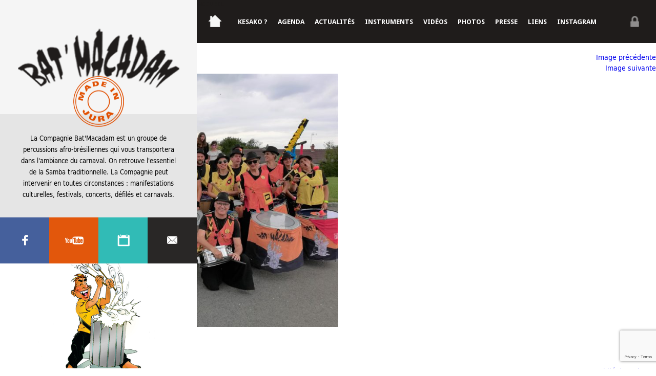

--- FILE ---
content_type: text/html; charset=UTF-8
request_url: https://batmacadam.fr/photos/attachment/sdr/
body_size: 7276
content:
<!DOCTYPE html>
<html lang="fr-FR" class="no-js">
<head>
	<meta charset="UTF-8">
	<meta name="viewport" content="width=device-width">
	<link rel="profile" href="http://gmpg.org/xfn/11">
	<link rel="pingback" href="https://batmacadam.fr/xmlrpc.php">
	<!--[if lt IE 9]>
	<script src="https://batmacadam.fr/wp-content/themes/batmacadam/js/html5.js"></script>
	<![endif]-->

	<link href='https://fonts.googleapis.com/css?family=Droid+Sans:400,700' rel='stylesheet' type='text/css'>

	<script>(function(){document.documentElement.className='js'})();</script>
	<meta name='robots' content='index, follow, max-image-preview:large, max-snippet:-1, max-video-preview:-1' />

	<!-- This site is optimized with the Yoast SEO plugin v23.0 - https://yoast.com/wordpress/plugins/seo/ -->
	<title>sdr - Batmacadam</title>
	<link rel="canonical" href="https://batmacadam.fr/photos/attachment/sdr/" />
	<meta property="og:locale" content="fr_FR" />
	<meta property="og:type" content="article" />
	<meta property="og:title" content="sdr - Batmacadam" />
	<meta property="og:description" content="sdr" />
	<meta property="og:url" content="https://batmacadam.fr/photos/attachment/sdr/" />
	<meta property="og:site_name" content="Batmacadam" />
	<meta property="article:publisher" content="https://www.facebook.com/pg/BatMacadam-540275469354961/posts/?ref=page_internal" />
	<meta property="article:modified_time" content="2019-09-02T11:14:04+00:00" />
	<meta property="og:image" content="https://batmacadam.fr/photos/attachment/sdr" />
	<meta property="og:image:width" content="1024" />
	<meta property="og:image:height" content="768" />
	<meta property="og:image:type" content="image/jpeg" />
	<script type="application/ld+json" class="yoast-schema-graph">{"@context":"https://schema.org","@graph":[{"@type":"WebPage","@id":"https://batmacadam.fr/photos/attachment/sdr/","url":"https://batmacadam.fr/photos/attachment/sdr/","name":"sdr - Batmacadam","isPartOf":{"@id":"https://batmacadam.fr/#website"},"primaryImageOfPage":{"@id":"https://batmacadam.fr/photos/attachment/sdr/#primaryimage"},"image":{"@id":"https://batmacadam.fr/photos/attachment/sdr/#primaryimage"},"thumbnailUrl":"https://batmacadam.fr/wp-content/uploads/2019/09/Simard-2.jpg","datePublished":"2019-09-02T11:13:13+00:00","dateModified":"2019-09-02T11:14:04+00:00","breadcrumb":{"@id":"https://batmacadam.fr/photos/attachment/sdr/#breadcrumb"},"inLanguage":"fr-FR","potentialAction":[{"@type":"ReadAction","target":["https://batmacadam.fr/photos/attachment/sdr/"]}]},{"@type":"ImageObject","inLanguage":"fr-FR","@id":"https://batmacadam.fr/photos/attachment/sdr/#primaryimage","url":"https://batmacadam.fr/wp-content/uploads/2019/09/Simard-2.jpg","contentUrl":"https://batmacadam.fr/wp-content/uploads/2019/09/Simard-2.jpg","width":4608,"height":3456,"caption":"sdr"},{"@type":"BreadcrumbList","@id":"https://batmacadam.fr/photos/attachment/sdr/#breadcrumb","itemListElement":[{"@type":"ListItem","position":1,"name":"Accueil","item":"https://batmacadam.fr/"},{"@type":"ListItem","position":2,"name":"Photos","item":"https://batmacadam.fr/photos/"},{"@type":"ListItem","position":3,"name":"sdr"}]},{"@type":"WebSite","@id":"https://batmacadam.fr/#website","url":"https://batmacadam.fr/","name":"Batmacadam","description":"Un site utilisant WordPress","publisher":{"@id":"https://batmacadam.fr/#organization"},"potentialAction":[{"@type":"SearchAction","target":{"@type":"EntryPoint","urlTemplate":"https://batmacadam.fr/?s={search_term_string}"},"query-input":"required name=search_term_string"}],"inLanguage":"fr-FR"},{"@type":"Organization","@id":"https://batmacadam.fr/#organization","name":"Bat'Macadam","url":"https://batmacadam.fr/","logo":{"@type":"ImageObject","inLanguage":"fr-FR","@id":"https://batmacadam.fr/#/schema/logo/image/","url":"http://batmacadam.fr/wp-content/uploads/2020/07/Avatar-2019-.png","contentUrl":"http://batmacadam.fr/wp-content/uploads/2020/07/Avatar-2019-.png","width":1078,"height":1440,"caption":"Bat'Macadam"},"image":{"@id":"https://batmacadam.fr/#/schema/logo/image/"},"sameAs":["https://www.facebook.com/pg/BatMacadam-540275469354961/posts/?ref=page_internal","https://www.youtube.com/feed/my_videos"]}]}</script>
	<!-- / Yoast SEO plugin. -->


<link rel="alternate" type="application/rss+xml" title="Batmacadam &raquo; Flux" href="https://batmacadam.fr/feed/" />
<link rel="alternate" type="application/rss+xml" title="Batmacadam &raquo; Flux des commentaires" href="https://batmacadam.fr/comments/feed/" />
<link rel="alternate" title="oEmbed (JSON)" type="application/json+oembed" href="https://batmacadam.fr/wp-json/oembed/1.0/embed?url=https%3A%2F%2Fbatmacadam.fr%2Fphotos%2Fattachment%2Fsdr%2F" />
<link rel="alternate" title="oEmbed (XML)" type="text/xml+oembed" href="https://batmacadam.fr/wp-json/oembed/1.0/embed?url=https%3A%2F%2Fbatmacadam.fr%2Fphotos%2Fattachment%2Fsdr%2F&#038;format=xml" />
<style id='wp-img-auto-sizes-contain-inline-css' type='text/css'>
img:is([sizes=auto i],[sizes^="auto," i]){contain-intrinsic-size:3000px 1500px}
/*# sourceURL=wp-img-auto-sizes-contain-inline-css */
</style>
<link rel='stylesheet' id='contact-form-7-css' href='https://batmacadam.fr/wp-content/plugins/contact-form-7/includes/css/styles.css?ver=5.9.7' type='text/css' media='all' />
<link rel='stylesheet' id='wp-pagenavi-css' href='https://batmacadam.fr/wp-content/plugins/wp-pagenavi/pagenavi-css.css?ver=2.70' type='text/css' media='all' />
<link rel='stylesheet' id='main-styles-css' href='https://batmacadam.fr/wp-content/themes/batmacadam/tpl/css/styles.css' type='text/css' media='all' />
<link rel="https://api.w.org/" href="https://batmacadam.fr/wp-json/" /><link rel="alternate" title="JSON" type="application/json" href="https://batmacadam.fr/wp-json/wp/v2/media/2138" /><link rel="EditURI" type="application/rsd+xml" title="RSD" href="https://batmacadam.fr/xmlrpc.php?rsd" />
<meta name="generator" content="WordPress 6.9" />
<link rel='shortlink' href='https://batmacadam.fr/?p=2138' />
<style type="text/css" id="custom-background-css">
body.custom-background { background-color: #ffffff; }
</style>
	<style id='global-styles-inline-css' type='text/css'>
:root{--wp--preset--aspect-ratio--square: 1;--wp--preset--aspect-ratio--4-3: 4/3;--wp--preset--aspect-ratio--3-4: 3/4;--wp--preset--aspect-ratio--3-2: 3/2;--wp--preset--aspect-ratio--2-3: 2/3;--wp--preset--aspect-ratio--16-9: 16/9;--wp--preset--aspect-ratio--9-16: 9/16;--wp--preset--color--black: #000000;--wp--preset--color--cyan-bluish-gray: #abb8c3;--wp--preset--color--white: #ffffff;--wp--preset--color--pale-pink: #f78da7;--wp--preset--color--vivid-red: #cf2e2e;--wp--preset--color--luminous-vivid-orange: #ff6900;--wp--preset--color--luminous-vivid-amber: #fcb900;--wp--preset--color--light-green-cyan: #7bdcb5;--wp--preset--color--vivid-green-cyan: #00d084;--wp--preset--color--pale-cyan-blue: #8ed1fc;--wp--preset--color--vivid-cyan-blue: #0693e3;--wp--preset--color--vivid-purple: #9b51e0;--wp--preset--gradient--vivid-cyan-blue-to-vivid-purple: linear-gradient(135deg,rgb(6,147,227) 0%,rgb(155,81,224) 100%);--wp--preset--gradient--light-green-cyan-to-vivid-green-cyan: linear-gradient(135deg,rgb(122,220,180) 0%,rgb(0,208,130) 100%);--wp--preset--gradient--luminous-vivid-amber-to-luminous-vivid-orange: linear-gradient(135deg,rgb(252,185,0) 0%,rgb(255,105,0) 100%);--wp--preset--gradient--luminous-vivid-orange-to-vivid-red: linear-gradient(135deg,rgb(255,105,0) 0%,rgb(207,46,46) 100%);--wp--preset--gradient--very-light-gray-to-cyan-bluish-gray: linear-gradient(135deg,rgb(238,238,238) 0%,rgb(169,184,195) 100%);--wp--preset--gradient--cool-to-warm-spectrum: linear-gradient(135deg,rgb(74,234,220) 0%,rgb(151,120,209) 20%,rgb(207,42,186) 40%,rgb(238,44,130) 60%,rgb(251,105,98) 80%,rgb(254,248,76) 100%);--wp--preset--gradient--blush-light-purple: linear-gradient(135deg,rgb(255,206,236) 0%,rgb(152,150,240) 100%);--wp--preset--gradient--blush-bordeaux: linear-gradient(135deg,rgb(254,205,165) 0%,rgb(254,45,45) 50%,rgb(107,0,62) 100%);--wp--preset--gradient--luminous-dusk: linear-gradient(135deg,rgb(255,203,112) 0%,rgb(199,81,192) 50%,rgb(65,88,208) 100%);--wp--preset--gradient--pale-ocean: linear-gradient(135deg,rgb(255,245,203) 0%,rgb(182,227,212) 50%,rgb(51,167,181) 100%);--wp--preset--gradient--electric-grass: linear-gradient(135deg,rgb(202,248,128) 0%,rgb(113,206,126) 100%);--wp--preset--gradient--midnight: linear-gradient(135deg,rgb(2,3,129) 0%,rgb(40,116,252) 100%);--wp--preset--font-size--small: 13px;--wp--preset--font-size--medium: 20px;--wp--preset--font-size--large: 36px;--wp--preset--font-size--x-large: 42px;--wp--preset--spacing--20: 0.44rem;--wp--preset--spacing--30: 0.67rem;--wp--preset--spacing--40: 1rem;--wp--preset--spacing--50: 1.5rem;--wp--preset--spacing--60: 2.25rem;--wp--preset--spacing--70: 3.38rem;--wp--preset--spacing--80: 5.06rem;--wp--preset--shadow--natural: 6px 6px 9px rgba(0, 0, 0, 0.2);--wp--preset--shadow--deep: 12px 12px 50px rgba(0, 0, 0, 0.4);--wp--preset--shadow--sharp: 6px 6px 0px rgba(0, 0, 0, 0.2);--wp--preset--shadow--outlined: 6px 6px 0px -3px rgb(255, 255, 255), 6px 6px rgb(0, 0, 0);--wp--preset--shadow--crisp: 6px 6px 0px rgb(0, 0, 0);}:where(.is-layout-flex){gap: 0.5em;}:where(.is-layout-grid){gap: 0.5em;}body .is-layout-flex{display: flex;}.is-layout-flex{flex-wrap: wrap;align-items: center;}.is-layout-flex > :is(*, div){margin: 0;}body .is-layout-grid{display: grid;}.is-layout-grid > :is(*, div){margin: 0;}:where(.wp-block-columns.is-layout-flex){gap: 2em;}:where(.wp-block-columns.is-layout-grid){gap: 2em;}:where(.wp-block-post-template.is-layout-flex){gap: 1.25em;}:where(.wp-block-post-template.is-layout-grid){gap: 1.25em;}.has-black-color{color: var(--wp--preset--color--black) !important;}.has-cyan-bluish-gray-color{color: var(--wp--preset--color--cyan-bluish-gray) !important;}.has-white-color{color: var(--wp--preset--color--white) !important;}.has-pale-pink-color{color: var(--wp--preset--color--pale-pink) !important;}.has-vivid-red-color{color: var(--wp--preset--color--vivid-red) !important;}.has-luminous-vivid-orange-color{color: var(--wp--preset--color--luminous-vivid-orange) !important;}.has-luminous-vivid-amber-color{color: var(--wp--preset--color--luminous-vivid-amber) !important;}.has-light-green-cyan-color{color: var(--wp--preset--color--light-green-cyan) !important;}.has-vivid-green-cyan-color{color: var(--wp--preset--color--vivid-green-cyan) !important;}.has-pale-cyan-blue-color{color: var(--wp--preset--color--pale-cyan-blue) !important;}.has-vivid-cyan-blue-color{color: var(--wp--preset--color--vivid-cyan-blue) !important;}.has-vivid-purple-color{color: var(--wp--preset--color--vivid-purple) !important;}.has-black-background-color{background-color: var(--wp--preset--color--black) !important;}.has-cyan-bluish-gray-background-color{background-color: var(--wp--preset--color--cyan-bluish-gray) !important;}.has-white-background-color{background-color: var(--wp--preset--color--white) !important;}.has-pale-pink-background-color{background-color: var(--wp--preset--color--pale-pink) !important;}.has-vivid-red-background-color{background-color: var(--wp--preset--color--vivid-red) !important;}.has-luminous-vivid-orange-background-color{background-color: var(--wp--preset--color--luminous-vivid-orange) !important;}.has-luminous-vivid-amber-background-color{background-color: var(--wp--preset--color--luminous-vivid-amber) !important;}.has-light-green-cyan-background-color{background-color: var(--wp--preset--color--light-green-cyan) !important;}.has-vivid-green-cyan-background-color{background-color: var(--wp--preset--color--vivid-green-cyan) !important;}.has-pale-cyan-blue-background-color{background-color: var(--wp--preset--color--pale-cyan-blue) !important;}.has-vivid-cyan-blue-background-color{background-color: var(--wp--preset--color--vivid-cyan-blue) !important;}.has-vivid-purple-background-color{background-color: var(--wp--preset--color--vivid-purple) !important;}.has-black-border-color{border-color: var(--wp--preset--color--black) !important;}.has-cyan-bluish-gray-border-color{border-color: var(--wp--preset--color--cyan-bluish-gray) !important;}.has-white-border-color{border-color: var(--wp--preset--color--white) !important;}.has-pale-pink-border-color{border-color: var(--wp--preset--color--pale-pink) !important;}.has-vivid-red-border-color{border-color: var(--wp--preset--color--vivid-red) !important;}.has-luminous-vivid-orange-border-color{border-color: var(--wp--preset--color--luminous-vivid-orange) !important;}.has-luminous-vivid-amber-border-color{border-color: var(--wp--preset--color--luminous-vivid-amber) !important;}.has-light-green-cyan-border-color{border-color: var(--wp--preset--color--light-green-cyan) !important;}.has-vivid-green-cyan-border-color{border-color: var(--wp--preset--color--vivid-green-cyan) !important;}.has-pale-cyan-blue-border-color{border-color: var(--wp--preset--color--pale-cyan-blue) !important;}.has-vivid-cyan-blue-border-color{border-color: var(--wp--preset--color--vivid-cyan-blue) !important;}.has-vivid-purple-border-color{border-color: var(--wp--preset--color--vivid-purple) !important;}.has-vivid-cyan-blue-to-vivid-purple-gradient-background{background: var(--wp--preset--gradient--vivid-cyan-blue-to-vivid-purple) !important;}.has-light-green-cyan-to-vivid-green-cyan-gradient-background{background: var(--wp--preset--gradient--light-green-cyan-to-vivid-green-cyan) !important;}.has-luminous-vivid-amber-to-luminous-vivid-orange-gradient-background{background: var(--wp--preset--gradient--luminous-vivid-amber-to-luminous-vivid-orange) !important;}.has-luminous-vivid-orange-to-vivid-red-gradient-background{background: var(--wp--preset--gradient--luminous-vivid-orange-to-vivid-red) !important;}.has-very-light-gray-to-cyan-bluish-gray-gradient-background{background: var(--wp--preset--gradient--very-light-gray-to-cyan-bluish-gray) !important;}.has-cool-to-warm-spectrum-gradient-background{background: var(--wp--preset--gradient--cool-to-warm-spectrum) !important;}.has-blush-light-purple-gradient-background{background: var(--wp--preset--gradient--blush-light-purple) !important;}.has-blush-bordeaux-gradient-background{background: var(--wp--preset--gradient--blush-bordeaux) !important;}.has-luminous-dusk-gradient-background{background: var(--wp--preset--gradient--luminous-dusk) !important;}.has-pale-ocean-gradient-background{background: var(--wp--preset--gradient--pale-ocean) !important;}.has-electric-grass-gradient-background{background: var(--wp--preset--gradient--electric-grass) !important;}.has-midnight-gradient-background{background: var(--wp--preset--gradient--midnight) !important;}.has-small-font-size{font-size: var(--wp--preset--font-size--small) !important;}.has-medium-font-size{font-size: var(--wp--preset--font-size--medium) !important;}.has-large-font-size{font-size: var(--wp--preset--font-size--large) !important;}.has-x-large-font-size{font-size: var(--wp--preset--font-size--x-large) !important;}
/*# sourceURL=global-styles-inline-css */
</style>
</head>

<body class="attachment wp-singular attachment-template-default single single-attachment postid-2138 attachmentid-2138 attachment-jpeg custom-background wp-theme-batmacadam">
<div class="overlay animate"></div>


<aside class="wrap-menu-mobile">
    <!-- Main menu -->
    <div class="menu-menu-principal-container"><ul id="menu-menu-principal" class="menu"><li id="menu-item-95" class="home menu-item menu-item-type-post_type menu-item-object-page menu-item-home menu-item-95"><a href="https://batmacadam.fr/">Accueil</a></li>
<li id="menu-item-17" class="menu-item menu-item-type-post_type menu-item-object-page menu-item-17"><a href="https://batmacadam.fr/kesako/">Kesako ?</a></li>
<li id="menu-item-47" class="item-calendrier menu-item menu-item-type-post_type menu-item-object-page menu-item-47"><a href="https://batmacadam.fr/calendrier/">Agenda</a></li>
<li id="menu-item-19" class="post-type-archive-actualite menu-item menu-item-type-post_type_archive menu-item-object-actualite menu-item-19"><a href="https://batmacadam.fr/actualite/">Actualités</a></li>
<li id="menu-item-16" class="menu-item menu-item-type-post_type menu-item-object-page menu-item-16"><a href="https://batmacadam.fr/nos-instruments/">Instruments</a></li>
<li id="menu-item-1048" class="menu-item menu-item-type-post_type menu-item-object-page menu-item-1048"><a href="https://batmacadam.fr/videos-et-enregistrements/">Vidéos</a></li>
<li id="menu-item-1601" class="menu-item menu-item-type-post_type menu-item-object-page menu-item-1601"><a href="https://batmacadam.fr/photos/">Photos</a></li>
<li id="menu-item-138" class="menu-item menu-item-type-post_type menu-item-object-page menu-item-138"><a href="https://batmacadam.fr/presse/">Presse</a></li>
<li id="menu-item-1034" class="menu-item menu-item-type-post_type menu-item-object-page menu-item-1034"><a href="https://batmacadam.fr/liens/">Liens</a></li>
<li id="menu-item-4146" class="menu-item menu-item-type-post_type menu-item-object-page menu-item-4146"><a href="https://batmacadam.fr/instagram/">Instagram</a></li>
</ul></div>
    <button class="close-menu-mobile"></button>
</aside>


<header id="sticky-header" class="wrap-site">
	<div class="wrap-header-left">
		<div class="wrap-logo wrap-grey">
							<a id="logo" href="https://batmacadam.fr" title="Batmacadam">
					<img src="https://batmacadam.fr/wp-content/themes/batmacadam/tpl/img/batmacadam-logo.png" alt="Batmacadam">
				</a>
			
			<div class="wrap-header-description wrap-grey2">
						<p>
							<span>
								La Compagnie Bat'Macadam est un groupe de percussions afro-brésiliennes qui vous transportera dans l'ambiance du carnaval. On retrouve l'essentiel de la Samba traditionnelle.
								La Compagnie peut intervenir en toutes circonstances : manifestations culturelles, festivals, concerts, défilés et carnavals.
							</span>
						</p>

			</div>


			<div class="wrap-header-social">
				<ul>
					<li class="wrap-blue facebook  animate"><a target="_blank" class="wrap-facebook animate" href="https://www.facebook.com/pages/BatMacadam/540275469354961">Facebook</a></li>
					<li class="wrap-orange youtube animate"><a target="_blank" class="wrap-youtube animate" href="https://www.youtube.com/channel/UCTvbnS3TQhUdGdTnS-g3LVg">Youtube</a></li>
					<li class="wrap-green rss animate"><a target="_blank" class="logo-agenda animate" href="https://batmacadam.fr/calendrier/">Agenda</a></li>
					<li class="wrap-site contact animate"><a class="wrap-email animate" href="https://batmacadam.fr/nous-contacter/">Contacter nous</a></li>
				</ul>
			</div>
			
			<div class="wrap-header-logo" style="position: relative; width: 100%; height: 30%; overflow: hidden; background: white;">
				<img style="display: block; position: absolute; top: 50%; left: 50%; width: 100%; height: auto; transform: translate(-50%, -50%);" src="https://batmacadam.fr/wp-content/themes/batmacadam/tpl/img/logo_bat.jpg" alt="Batmacadam">
			</div>

					</div>
		
	</div>

	<!-- Main menu -->
	<div class="wrap-main-menu"><ul id="menu-menu-principal-1" class="menu"><li class="home menu-item menu-item-type-post_type menu-item-object-page menu-item-home menu-item-95"><a href="https://batmacadam.fr/">Accueil</a></li>
<li class="menu-item menu-item-type-post_type menu-item-object-page menu-item-17"><a href="https://batmacadam.fr/kesako/">Kesako ?</a></li>
<li class="item-calendrier menu-item menu-item-type-post_type menu-item-object-page menu-item-47"><a href="https://batmacadam.fr/calendrier/">Agenda</a></li>
<li class="post-type-archive-actualite menu-item menu-item-type-post_type_archive menu-item-object-actualite menu-item-19"><a href="https://batmacadam.fr/actualite/">Actualités</a></li>
<li class="menu-item menu-item-type-post_type menu-item-object-page menu-item-16"><a href="https://batmacadam.fr/nos-instruments/">Instruments</a></li>
<li class="menu-item menu-item-type-post_type menu-item-object-page menu-item-1048"><a href="https://batmacadam.fr/videos-et-enregistrements/">Vidéos</a></li>
<li class="menu-item menu-item-type-post_type menu-item-object-page menu-item-1601"><a href="https://batmacadam.fr/photos/">Photos</a></li>
<li class="menu-item menu-item-type-post_type menu-item-object-page menu-item-138"><a href="https://batmacadam.fr/presse/">Presse</a></li>
<li class="menu-item menu-item-type-post_type menu-item-object-page menu-item-1034"><a href="https://batmacadam.fr/liens/">Liens</a></li>
<li class="menu-item menu-item-type-post_type menu-item-object-page menu-item-4146"><a href="https://batmacadam.fr/instagram/">Instagram</a></li>
</ul></div>

	<!-- Search form -->
	<!--<div id="wrap-search-form">
			</div>-->


	<!-- Search form -->
	<div class="wrap-header-connect wrap-grey-2">
				<a class="animate" href="https://batmacadam.fr/wp-login.php?redirect_to=https%3A%2F%2Fbatmacadam.fr%2Fprive%2F" title="Partie privé">Privé</a>
	</div>


    <div class="wrap-header-mobile">
       <button type="button" class="button-mobile">
           <svg viewBox="0 0 49.9 41.2" xml:space="preserve">
	            <path d="M4,8h31.9c2.2,0,4-1.8,4-4s-1.8-4-4-4H4C1.8,0,0,1.8,0,4S1.8,8,4,8z"/>
               <path d="M35.8,33.2H4c-2.2,0-4,1.8-4,4s1.8,4,4,4h31.9c2.2,0,4-1.8,4-4S38,33.2,35.8,33.2z"/>
               <path d="M45.8,16.6H4c-2.2,0-4,1.8-4,4s1.8,4,4,4h41.9c2.2,0,4-1.8,4-4S48,16.6,45.8,16.6z"/>
            </svg>
       </button>
    </div>


</header>

	<div id="primary" class="content-area">
		<main id="main" class="site-main" role="main">

			
				<article id="post-2138" class="post-2138 attachment type-attachment status-inherit hentry">

					<nav id="image-navigation" class="navigation image-navigation">
						<div class="nav-links">
							<div class="nav-previous"><a href='https://batmacadam.fr/photos/attachment/71343992_2397822943600195_5360508515603447808_n-2/'>Image précédente</a></div><div class="nav-next"><a href='https://batmacadam.fr/photos/attachment/festival-2/'>Image suivante</a></div>
						</div><!-- .nav-links -->
					</nav><!-- .image-navigation -->

					<header class="entry-header">
						<h1 class="entry-title">sdr</h1>					</header><!-- .entry-header -->

					<div class="entry-content">

						<div class="entry-attachment">
							<img width="660" height="495" src="https://batmacadam.fr/wp-content/uploads/2019/09/Simard-2-1024x768.jpg" class="attachment-large size-large" alt="" decoding="async" fetchpriority="high" srcset="https://batmacadam.fr/wp-content/uploads/2019/09/Simard-2-1024x768.jpg 1024w, https://batmacadam.fr/wp-content/uploads/2019/09/Simard-2-300x225.jpg 300w, https://batmacadam.fr/wp-content/uploads/2019/09/Simard-2-768x576.jpg 768w" sizes="(max-width: 660px) 100vw, 660px" />
															<div class="entry-caption">
									<p>sdr</p>
								</div><!-- .entry-caption -->
							
						</div><!-- .entry-attachment -->

											</div><!-- .entry-content -->

					<footer class="entry-footer">
						<span class="posted-on"><span class="screen-reader-text">Publié le </span><a href="https://batmacadam.fr/photos/attachment/sdr/" rel="bookmark"><time class="entry-date published" datetime="2019-09-02T12:13:13+01:00">2 septembre 2019</time><time class="updated" datetime="2019-09-02T12:14:04+01:00">2 septembre 2019</time></a></span><span class="full-size-link"><span class="screen-reader-text">Taille réelle </span><a href="https://batmacadam.fr/wp-content/uploads/2019/09/Simard-2.jpg">4608 &times; 3456</a></span>											</footer><!-- .entry-footer -->

				</article><!-- #post-## -->

				
	<nav class="navigation post-navigation" aria-label="Publications">
		<h2 class="screen-reader-text">Navigation de l’article</h2>
		<div class="nav-links"><div class="nav-previous"><a href="https://batmacadam.fr/photos/" rel="prev"><span class="meta-nav">Publié dans</span><span class="post-title">Photos</span></a></div></div>
	</nav>
		</main><!-- .site-main -->
	</div><!-- .content-area -->


<script type="text/javascript" src="https://code.jquery.com/jquery-1.11.2.min.js"></script>
<script type="speculationrules">
{"prefetch":[{"source":"document","where":{"and":[{"href_matches":"/*"},{"not":{"href_matches":["/wp-*.php","/wp-admin/*","/wp-content/uploads/*","/wp-content/*","/wp-content/plugins/*","/wp-content/themes/batmacadam/*","/*\\?(.+)"]}},{"not":{"selector_matches":"a[rel~=\"nofollow\"]"}},{"not":{"selector_matches":".no-prefetch, .no-prefetch a"}}]},"eagerness":"conservative"}]}
</script>
<script type="text/javascript" src="https://batmacadam.fr/wp-includes/js/dist/hooks.min.js?ver=dd5603f07f9220ed27f1" id="wp-hooks-js"></script>
<script type="text/javascript" src="https://batmacadam.fr/wp-includes/js/dist/i18n.min.js?ver=c26c3dc7bed366793375" id="wp-i18n-js"></script>
<script type="text/javascript" id="wp-i18n-js-after">
/* <![CDATA[ */
wp.i18n.setLocaleData( { 'text direction\u0004ltr': [ 'ltr' ] } );
//# sourceURL=wp-i18n-js-after
/* ]]> */
</script>
<script type="text/javascript" src="https://batmacadam.fr/wp-content/plugins/contact-form-7/includes/swv/js/index.js?ver=5.9.7" id="swv-js"></script>
<script type="text/javascript" id="contact-form-7-js-extra">
/* <![CDATA[ */
var wpcf7 = {"api":{"root":"https://batmacadam.fr/wp-json/","namespace":"contact-form-7/v1"}};
//# sourceURL=contact-form-7-js-extra
/* ]]> */
</script>
<script type="text/javascript" id="contact-form-7-js-translations">
/* <![CDATA[ */
( function( domain, translations ) {
	var localeData = translations.locale_data[ domain ] || translations.locale_data.messages;
	localeData[""].domain = domain;
	wp.i18n.setLocaleData( localeData, domain );
} )( "contact-form-7", {"translation-revision-date":"2024-06-28 09:28:26+0000","generator":"GlotPress\/4.0.1","domain":"messages","locale_data":{"messages":{"":{"domain":"messages","plural-forms":"nplurals=2; plural=n > 1;","lang":"fr"},"Error:":["Erreur\u00a0:"]}},"comment":{"reference":"includes\/js\/index.js"}} );
//# sourceURL=contact-form-7-js-translations
/* ]]> */
</script>
<script type="text/javascript" src="https://batmacadam.fr/wp-content/plugins/contact-form-7/includes/js/index.js?ver=5.9.7" id="contact-form-7-js"></script>
<script type="text/javascript" src="https://batmacadam.fr/wp-content/themes/batmacadam/tpl/js/libs/jquery.bxSlider.min.js?ver=6.9" id="bxslider-js"></script>
<script type="text/javascript" src="https://batmacadam.fr/wp-content/themes/batmacadam/tpl/js/libs/jquery.colorbox-min.js?ver=6.9" id="colorbox-js"></script>
<script type="text/javascript" src="https://batmacadam.fr/wp-content/themes/batmacadam/tpl/js/libs/jquery.mCustomScrollbar.concat.min.js?ver=6.9" id="scrollbar-js"></script>
<script type="text/javascript" src="https://batmacadam.fr/wp-content/themes/batmacadam/tpl/js/libs/isotope.pkgd.min.js?ver=6.9" id="isotope-js"></script>
<script type="text/javascript" src="https://batmacadam.fr/wp-content/themes/batmacadam/tpl/js/libs/jquery.infinitescroll.min.js?ver=6.9" id="infinitescroll-js"></script>
<script type="text/javascript" src="https://batmacadam.fr/wp-content/themes/batmacadam/tpl/js/scripts.js?ver=6.9" id="main-script-js"></script>
<script type="text/javascript" src="https://www.google.com/recaptcha/api.js?render=6LdescsUAAAAAIvUEj585k6wTAslfz5XdqrtBwSc&amp;ver=3.0" id="google-recaptcha-js"></script>
<script type="text/javascript" src="https://batmacadam.fr/wp-includes/js/dist/vendor/wp-polyfill.min.js?ver=3.15.0" id="wp-polyfill-js"></script>
<script type="text/javascript" id="wpcf7-recaptcha-js-extra">
/* <![CDATA[ */
var wpcf7_recaptcha = {"sitekey":"6LdescsUAAAAAIvUEj585k6wTAslfz5XdqrtBwSc","actions":{"homepage":"homepage","contactform":"contactform"}};
//# sourceURL=wpcf7-recaptcha-js-extra
/* ]]> */
</script>
<script type="text/javascript" src="https://batmacadam.fr/wp-content/plugins/contact-form-7/modules/recaptcha/index.js?ver=5.9.7" id="wpcf7-recaptcha-js"></script>





</body>
</html>


--- FILE ---
content_type: text/html; charset=utf-8
request_url: https://www.google.com/recaptcha/api2/anchor?ar=1&k=6LdescsUAAAAAIvUEj585k6wTAslfz5XdqrtBwSc&co=aHR0cHM6Ly9iYXRtYWNhZGFtLmZyOjQ0Mw..&hl=en&v=N67nZn4AqZkNcbeMu4prBgzg&size=invisible&anchor-ms=20000&execute-ms=30000&cb=vjmufviyiag3
body_size: 48479
content:
<!DOCTYPE HTML><html dir="ltr" lang="en"><head><meta http-equiv="Content-Type" content="text/html; charset=UTF-8">
<meta http-equiv="X-UA-Compatible" content="IE=edge">
<title>reCAPTCHA</title>
<style type="text/css">
/* cyrillic-ext */
@font-face {
  font-family: 'Roboto';
  font-style: normal;
  font-weight: 400;
  font-stretch: 100%;
  src: url(//fonts.gstatic.com/s/roboto/v48/KFO7CnqEu92Fr1ME7kSn66aGLdTylUAMa3GUBHMdazTgWw.woff2) format('woff2');
  unicode-range: U+0460-052F, U+1C80-1C8A, U+20B4, U+2DE0-2DFF, U+A640-A69F, U+FE2E-FE2F;
}
/* cyrillic */
@font-face {
  font-family: 'Roboto';
  font-style: normal;
  font-weight: 400;
  font-stretch: 100%;
  src: url(//fonts.gstatic.com/s/roboto/v48/KFO7CnqEu92Fr1ME7kSn66aGLdTylUAMa3iUBHMdazTgWw.woff2) format('woff2');
  unicode-range: U+0301, U+0400-045F, U+0490-0491, U+04B0-04B1, U+2116;
}
/* greek-ext */
@font-face {
  font-family: 'Roboto';
  font-style: normal;
  font-weight: 400;
  font-stretch: 100%;
  src: url(//fonts.gstatic.com/s/roboto/v48/KFO7CnqEu92Fr1ME7kSn66aGLdTylUAMa3CUBHMdazTgWw.woff2) format('woff2');
  unicode-range: U+1F00-1FFF;
}
/* greek */
@font-face {
  font-family: 'Roboto';
  font-style: normal;
  font-weight: 400;
  font-stretch: 100%;
  src: url(//fonts.gstatic.com/s/roboto/v48/KFO7CnqEu92Fr1ME7kSn66aGLdTylUAMa3-UBHMdazTgWw.woff2) format('woff2');
  unicode-range: U+0370-0377, U+037A-037F, U+0384-038A, U+038C, U+038E-03A1, U+03A3-03FF;
}
/* math */
@font-face {
  font-family: 'Roboto';
  font-style: normal;
  font-weight: 400;
  font-stretch: 100%;
  src: url(//fonts.gstatic.com/s/roboto/v48/KFO7CnqEu92Fr1ME7kSn66aGLdTylUAMawCUBHMdazTgWw.woff2) format('woff2');
  unicode-range: U+0302-0303, U+0305, U+0307-0308, U+0310, U+0312, U+0315, U+031A, U+0326-0327, U+032C, U+032F-0330, U+0332-0333, U+0338, U+033A, U+0346, U+034D, U+0391-03A1, U+03A3-03A9, U+03B1-03C9, U+03D1, U+03D5-03D6, U+03F0-03F1, U+03F4-03F5, U+2016-2017, U+2034-2038, U+203C, U+2040, U+2043, U+2047, U+2050, U+2057, U+205F, U+2070-2071, U+2074-208E, U+2090-209C, U+20D0-20DC, U+20E1, U+20E5-20EF, U+2100-2112, U+2114-2115, U+2117-2121, U+2123-214F, U+2190, U+2192, U+2194-21AE, U+21B0-21E5, U+21F1-21F2, U+21F4-2211, U+2213-2214, U+2216-22FF, U+2308-230B, U+2310, U+2319, U+231C-2321, U+2336-237A, U+237C, U+2395, U+239B-23B7, U+23D0, U+23DC-23E1, U+2474-2475, U+25AF, U+25B3, U+25B7, U+25BD, U+25C1, U+25CA, U+25CC, U+25FB, U+266D-266F, U+27C0-27FF, U+2900-2AFF, U+2B0E-2B11, U+2B30-2B4C, U+2BFE, U+3030, U+FF5B, U+FF5D, U+1D400-1D7FF, U+1EE00-1EEFF;
}
/* symbols */
@font-face {
  font-family: 'Roboto';
  font-style: normal;
  font-weight: 400;
  font-stretch: 100%;
  src: url(//fonts.gstatic.com/s/roboto/v48/KFO7CnqEu92Fr1ME7kSn66aGLdTylUAMaxKUBHMdazTgWw.woff2) format('woff2');
  unicode-range: U+0001-000C, U+000E-001F, U+007F-009F, U+20DD-20E0, U+20E2-20E4, U+2150-218F, U+2190, U+2192, U+2194-2199, U+21AF, U+21E6-21F0, U+21F3, U+2218-2219, U+2299, U+22C4-22C6, U+2300-243F, U+2440-244A, U+2460-24FF, U+25A0-27BF, U+2800-28FF, U+2921-2922, U+2981, U+29BF, U+29EB, U+2B00-2BFF, U+4DC0-4DFF, U+FFF9-FFFB, U+10140-1018E, U+10190-1019C, U+101A0, U+101D0-101FD, U+102E0-102FB, U+10E60-10E7E, U+1D2C0-1D2D3, U+1D2E0-1D37F, U+1F000-1F0FF, U+1F100-1F1AD, U+1F1E6-1F1FF, U+1F30D-1F30F, U+1F315, U+1F31C, U+1F31E, U+1F320-1F32C, U+1F336, U+1F378, U+1F37D, U+1F382, U+1F393-1F39F, U+1F3A7-1F3A8, U+1F3AC-1F3AF, U+1F3C2, U+1F3C4-1F3C6, U+1F3CA-1F3CE, U+1F3D4-1F3E0, U+1F3ED, U+1F3F1-1F3F3, U+1F3F5-1F3F7, U+1F408, U+1F415, U+1F41F, U+1F426, U+1F43F, U+1F441-1F442, U+1F444, U+1F446-1F449, U+1F44C-1F44E, U+1F453, U+1F46A, U+1F47D, U+1F4A3, U+1F4B0, U+1F4B3, U+1F4B9, U+1F4BB, U+1F4BF, U+1F4C8-1F4CB, U+1F4D6, U+1F4DA, U+1F4DF, U+1F4E3-1F4E6, U+1F4EA-1F4ED, U+1F4F7, U+1F4F9-1F4FB, U+1F4FD-1F4FE, U+1F503, U+1F507-1F50B, U+1F50D, U+1F512-1F513, U+1F53E-1F54A, U+1F54F-1F5FA, U+1F610, U+1F650-1F67F, U+1F687, U+1F68D, U+1F691, U+1F694, U+1F698, U+1F6AD, U+1F6B2, U+1F6B9-1F6BA, U+1F6BC, U+1F6C6-1F6CF, U+1F6D3-1F6D7, U+1F6E0-1F6EA, U+1F6F0-1F6F3, U+1F6F7-1F6FC, U+1F700-1F7FF, U+1F800-1F80B, U+1F810-1F847, U+1F850-1F859, U+1F860-1F887, U+1F890-1F8AD, U+1F8B0-1F8BB, U+1F8C0-1F8C1, U+1F900-1F90B, U+1F93B, U+1F946, U+1F984, U+1F996, U+1F9E9, U+1FA00-1FA6F, U+1FA70-1FA7C, U+1FA80-1FA89, U+1FA8F-1FAC6, U+1FACE-1FADC, U+1FADF-1FAE9, U+1FAF0-1FAF8, U+1FB00-1FBFF;
}
/* vietnamese */
@font-face {
  font-family: 'Roboto';
  font-style: normal;
  font-weight: 400;
  font-stretch: 100%;
  src: url(//fonts.gstatic.com/s/roboto/v48/KFO7CnqEu92Fr1ME7kSn66aGLdTylUAMa3OUBHMdazTgWw.woff2) format('woff2');
  unicode-range: U+0102-0103, U+0110-0111, U+0128-0129, U+0168-0169, U+01A0-01A1, U+01AF-01B0, U+0300-0301, U+0303-0304, U+0308-0309, U+0323, U+0329, U+1EA0-1EF9, U+20AB;
}
/* latin-ext */
@font-face {
  font-family: 'Roboto';
  font-style: normal;
  font-weight: 400;
  font-stretch: 100%;
  src: url(//fonts.gstatic.com/s/roboto/v48/KFO7CnqEu92Fr1ME7kSn66aGLdTylUAMa3KUBHMdazTgWw.woff2) format('woff2');
  unicode-range: U+0100-02BA, U+02BD-02C5, U+02C7-02CC, U+02CE-02D7, U+02DD-02FF, U+0304, U+0308, U+0329, U+1D00-1DBF, U+1E00-1E9F, U+1EF2-1EFF, U+2020, U+20A0-20AB, U+20AD-20C0, U+2113, U+2C60-2C7F, U+A720-A7FF;
}
/* latin */
@font-face {
  font-family: 'Roboto';
  font-style: normal;
  font-weight: 400;
  font-stretch: 100%;
  src: url(//fonts.gstatic.com/s/roboto/v48/KFO7CnqEu92Fr1ME7kSn66aGLdTylUAMa3yUBHMdazQ.woff2) format('woff2');
  unicode-range: U+0000-00FF, U+0131, U+0152-0153, U+02BB-02BC, U+02C6, U+02DA, U+02DC, U+0304, U+0308, U+0329, U+2000-206F, U+20AC, U+2122, U+2191, U+2193, U+2212, U+2215, U+FEFF, U+FFFD;
}
/* cyrillic-ext */
@font-face {
  font-family: 'Roboto';
  font-style: normal;
  font-weight: 500;
  font-stretch: 100%;
  src: url(//fonts.gstatic.com/s/roboto/v48/KFO7CnqEu92Fr1ME7kSn66aGLdTylUAMa3GUBHMdazTgWw.woff2) format('woff2');
  unicode-range: U+0460-052F, U+1C80-1C8A, U+20B4, U+2DE0-2DFF, U+A640-A69F, U+FE2E-FE2F;
}
/* cyrillic */
@font-face {
  font-family: 'Roboto';
  font-style: normal;
  font-weight: 500;
  font-stretch: 100%;
  src: url(//fonts.gstatic.com/s/roboto/v48/KFO7CnqEu92Fr1ME7kSn66aGLdTylUAMa3iUBHMdazTgWw.woff2) format('woff2');
  unicode-range: U+0301, U+0400-045F, U+0490-0491, U+04B0-04B1, U+2116;
}
/* greek-ext */
@font-face {
  font-family: 'Roboto';
  font-style: normal;
  font-weight: 500;
  font-stretch: 100%;
  src: url(//fonts.gstatic.com/s/roboto/v48/KFO7CnqEu92Fr1ME7kSn66aGLdTylUAMa3CUBHMdazTgWw.woff2) format('woff2');
  unicode-range: U+1F00-1FFF;
}
/* greek */
@font-face {
  font-family: 'Roboto';
  font-style: normal;
  font-weight: 500;
  font-stretch: 100%;
  src: url(//fonts.gstatic.com/s/roboto/v48/KFO7CnqEu92Fr1ME7kSn66aGLdTylUAMa3-UBHMdazTgWw.woff2) format('woff2');
  unicode-range: U+0370-0377, U+037A-037F, U+0384-038A, U+038C, U+038E-03A1, U+03A3-03FF;
}
/* math */
@font-face {
  font-family: 'Roboto';
  font-style: normal;
  font-weight: 500;
  font-stretch: 100%;
  src: url(//fonts.gstatic.com/s/roboto/v48/KFO7CnqEu92Fr1ME7kSn66aGLdTylUAMawCUBHMdazTgWw.woff2) format('woff2');
  unicode-range: U+0302-0303, U+0305, U+0307-0308, U+0310, U+0312, U+0315, U+031A, U+0326-0327, U+032C, U+032F-0330, U+0332-0333, U+0338, U+033A, U+0346, U+034D, U+0391-03A1, U+03A3-03A9, U+03B1-03C9, U+03D1, U+03D5-03D6, U+03F0-03F1, U+03F4-03F5, U+2016-2017, U+2034-2038, U+203C, U+2040, U+2043, U+2047, U+2050, U+2057, U+205F, U+2070-2071, U+2074-208E, U+2090-209C, U+20D0-20DC, U+20E1, U+20E5-20EF, U+2100-2112, U+2114-2115, U+2117-2121, U+2123-214F, U+2190, U+2192, U+2194-21AE, U+21B0-21E5, U+21F1-21F2, U+21F4-2211, U+2213-2214, U+2216-22FF, U+2308-230B, U+2310, U+2319, U+231C-2321, U+2336-237A, U+237C, U+2395, U+239B-23B7, U+23D0, U+23DC-23E1, U+2474-2475, U+25AF, U+25B3, U+25B7, U+25BD, U+25C1, U+25CA, U+25CC, U+25FB, U+266D-266F, U+27C0-27FF, U+2900-2AFF, U+2B0E-2B11, U+2B30-2B4C, U+2BFE, U+3030, U+FF5B, U+FF5D, U+1D400-1D7FF, U+1EE00-1EEFF;
}
/* symbols */
@font-face {
  font-family: 'Roboto';
  font-style: normal;
  font-weight: 500;
  font-stretch: 100%;
  src: url(//fonts.gstatic.com/s/roboto/v48/KFO7CnqEu92Fr1ME7kSn66aGLdTylUAMaxKUBHMdazTgWw.woff2) format('woff2');
  unicode-range: U+0001-000C, U+000E-001F, U+007F-009F, U+20DD-20E0, U+20E2-20E4, U+2150-218F, U+2190, U+2192, U+2194-2199, U+21AF, U+21E6-21F0, U+21F3, U+2218-2219, U+2299, U+22C4-22C6, U+2300-243F, U+2440-244A, U+2460-24FF, U+25A0-27BF, U+2800-28FF, U+2921-2922, U+2981, U+29BF, U+29EB, U+2B00-2BFF, U+4DC0-4DFF, U+FFF9-FFFB, U+10140-1018E, U+10190-1019C, U+101A0, U+101D0-101FD, U+102E0-102FB, U+10E60-10E7E, U+1D2C0-1D2D3, U+1D2E0-1D37F, U+1F000-1F0FF, U+1F100-1F1AD, U+1F1E6-1F1FF, U+1F30D-1F30F, U+1F315, U+1F31C, U+1F31E, U+1F320-1F32C, U+1F336, U+1F378, U+1F37D, U+1F382, U+1F393-1F39F, U+1F3A7-1F3A8, U+1F3AC-1F3AF, U+1F3C2, U+1F3C4-1F3C6, U+1F3CA-1F3CE, U+1F3D4-1F3E0, U+1F3ED, U+1F3F1-1F3F3, U+1F3F5-1F3F7, U+1F408, U+1F415, U+1F41F, U+1F426, U+1F43F, U+1F441-1F442, U+1F444, U+1F446-1F449, U+1F44C-1F44E, U+1F453, U+1F46A, U+1F47D, U+1F4A3, U+1F4B0, U+1F4B3, U+1F4B9, U+1F4BB, U+1F4BF, U+1F4C8-1F4CB, U+1F4D6, U+1F4DA, U+1F4DF, U+1F4E3-1F4E6, U+1F4EA-1F4ED, U+1F4F7, U+1F4F9-1F4FB, U+1F4FD-1F4FE, U+1F503, U+1F507-1F50B, U+1F50D, U+1F512-1F513, U+1F53E-1F54A, U+1F54F-1F5FA, U+1F610, U+1F650-1F67F, U+1F687, U+1F68D, U+1F691, U+1F694, U+1F698, U+1F6AD, U+1F6B2, U+1F6B9-1F6BA, U+1F6BC, U+1F6C6-1F6CF, U+1F6D3-1F6D7, U+1F6E0-1F6EA, U+1F6F0-1F6F3, U+1F6F7-1F6FC, U+1F700-1F7FF, U+1F800-1F80B, U+1F810-1F847, U+1F850-1F859, U+1F860-1F887, U+1F890-1F8AD, U+1F8B0-1F8BB, U+1F8C0-1F8C1, U+1F900-1F90B, U+1F93B, U+1F946, U+1F984, U+1F996, U+1F9E9, U+1FA00-1FA6F, U+1FA70-1FA7C, U+1FA80-1FA89, U+1FA8F-1FAC6, U+1FACE-1FADC, U+1FADF-1FAE9, U+1FAF0-1FAF8, U+1FB00-1FBFF;
}
/* vietnamese */
@font-face {
  font-family: 'Roboto';
  font-style: normal;
  font-weight: 500;
  font-stretch: 100%;
  src: url(//fonts.gstatic.com/s/roboto/v48/KFO7CnqEu92Fr1ME7kSn66aGLdTylUAMa3OUBHMdazTgWw.woff2) format('woff2');
  unicode-range: U+0102-0103, U+0110-0111, U+0128-0129, U+0168-0169, U+01A0-01A1, U+01AF-01B0, U+0300-0301, U+0303-0304, U+0308-0309, U+0323, U+0329, U+1EA0-1EF9, U+20AB;
}
/* latin-ext */
@font-face {
  font-family: 'Roboto';
  font-style: normal;
  font-weight: 500;
  font-stretch: 100%;
  src: url(//fonts.gstatic.com/s/roboto/v48/KFO7CnqEu92Fr1ME7kSn66aGLdTylUAMa3KUBHMdazTgWw.woff2) format('woff2');
  unicode-range: U+0100-02BA, U+02BD-02C5, U+02C7-02CC, U+02CE-02D7, U+02DD-02FF, U+0304, U+0308, U+0329, U+1D00-1DBF, U+1E00-1E9F, U+1EF2-1EFF, U+2020, U+20A0-20AB, U+20AD-20C0, U+2113, U+2C60-2C7F, U+A720-A7FF;
}
/* latin */
@font-face {
  font-family: 'Roboto';
  font-style: normal;
  font-weight: 500;
  font-stretch: 100%;
  src: url(//fonts.gstatic.com/s/roboto/v48/KFO7CnqEu92Fr1ME7kSn66aGLdTylUAMa3yUBHMdazQ.woff2) format('woff2');
  unicode-range: U+0000-00FF, U+0131, U+0152-0153, U+02BB-02BC, U+02C6, U+02DA, U+02DC, U+0304, U+0308, U+0329, U+2000-206F, U+20AC, U+2122, U+2191, U+2193, U+2212, U+2215, U+FEFF, U+FFFD;
}
/* cyrillic-ext */
@font-face {
  font-family: 'Roboto';
  font-style: normal;
  font-weight: 900;
  font-stretch: 100%;
  src: url(//fonts.gstatic.com/s/roboto/v48/KFO7CnqEu92Fr1ME7kSn66aGLdTylUAMa3GUBHMdazTgWw.woff2) format('woff2');
  unicode-range: U+0460-052F, U+1C80-1C8A, U+20B4, U+2DE0-2DFF, U+A640-A69F, U+FE2E-FE2F;
}
/* cyrillic */
@font-face {
  font-family: 'Roboto';
  font-style: normal;
  font-weight: 900;
  font-stretch: 100%;
  src: url(//fonts.gstatic.com/s/roboto/v48/KFO7CnqEu92Fr1ME7kSn66aGLdTylUAMa3iUBHMdazTgWw.woff2) format('woff2');
  unicode-range: U+0301, U+0400-045F, U+0490-0491, U+04B0-04B1, U+2116;
}
/* greek-ext */
@font-face {
  font-family: 'Roboto';
  font-style: normal;
  font-weight: 900;
  font-stretch: 100%;
  src: url(//fonts.gstatic.com/s/roboto/v48/KFO7CnqEu92Fr1ME7kSn66aGLdTylUAMa3CUBHMdazTgWw.woff2) format('woff2');
  unicode-range: U+1F00-1FFF;
}
/* greek */
@font-face {
  font-family: 'Roboto';
  font-style: normal;
  font-weight: 900;
  font-stretch: 100%;
  src: url(//fonts.gstatic.com/s/roboto/v48/KFO7CnqEu92Fr1ME7kSn66aGLdTylUAMa3-UBHMdazTgWw.woff2) format('woff2');
  unicode-range: U+0370-0377, U+037A-037F, U+0384-038A, U+038C, U+038E-03A1, U+03A3-03FF;
}
/* math */
@font-face {
  font-family: 'Roboto';
  font-style: normal;
  font-weight: 900;
  font-stretch: 100%;
  src: url(//fonts.gstatic.com/s/roboto/v48/KFO7CnqEu92Fr1ME7kSn66aGLdTylUAMawCUBHMdazTgWw.woff2) format('woff2');
  unicode-range: U+0302-0303, U+0305, U+0307-0308, U+0310, U+0312, U+0315, U+031A, U+0326-0327, U+032C, U+032F-0330, U+0332-0333, U+0338, U+033A, U+0346, U+034D, U+0391-03A1, U+03A3-03A9, U+03B1-03C9, U+03D1, U+03D5-03D6, U+03F0-03F1, U+03F4-03F5, U+2016-2017, U+2034-2038, U+203C, U+2040, U+2043, U+2047, U+2050, U+2057, U+205F, U+2070-2071, U+2074-208E, U+2090-209C, U+20D0-20DC, U+20E1, U+20E5-20EF, U+2100-2112, U+2114-2115, U+2117-2121, U+2123-214F, U+2190, U+2192, U+2194-21AE, U+21B0-21E5, U+21F1-21F2, U+21F4-2211, U+2213-2214, U+2216-22FF, U+2308-230B, U+2310, U+2319, U+231C-2321, U+2336-237A, U+237C, U+2395, U+239B-23B7, U+23D0, U+23DC-23E1, U+2474-2475, U+25AF, U+25B3, U+25B7, U+25BD, U+25C1, U+25CA, U+25CC, U+25FB, U+266D-266F, U+27C0-27FF, U+2900-2AFF, U+2B0E-2B11, U+2B30-2B4C, U+2BFE, U+3030, U+FF5B, U+FF5D, U+1D400-1D7FF, U+1EE00-1EEFF;
}
/* symbols */
@font-face {
  font-family: 'Roboto';
  font-style: normal;
  font-weight: 900;
  font-stretch: 100%;
  src: url(//fonts.gstatic.com/s/roboto/v48/KFO7CnqEu92Fr1ME7kSn66aGLdTylUAMaxKUBHMdazTgWw.woff2) format('woff2');
  unicode-range: U+0001-000C, U+000E-001F, U+007F-009F, U+20DD-20E0, U+20E2-20E4, U+2150-218F, U+2190, U+2192, U+2194-2199, U+21AF, U+21E6-21F0, U+21F3, U+2218-2219, U+2299, U+22C4-22C6, U+2300-243F, U+2440-244A, U+2460-24FF, U+25A0-27BF, U+2800-28FF, U+2921-2922, U+2981, U+29BF, U+29EB, U+2B00-2BFF, U+4DC0-4DFF, U+FFF9-FFFB, U+10140-1018E, U+10190-1019C, U+101A0, U+101D0-101FD, U+102E0-102FB, U+10E60-10E7E, U+1D2C0-1D2D3, U+1D2E0-1D37F, U+1F000-1F0FF, U+1F100-1F1AD, U+1F1E6-1F1FF, U+1F30D-1F30F, U+1F315, U+1F31C, U+1F31E, U+1F320-1F32C, U+1F336, U+1F378, U+1F37D, U+1F382, U+1F393-1F39F, U+1F3A7-1F3A8, U+1F3AC-1F3AF, U+1F3C2, U+1F3C4-1F3C6, U+1F3CA-1F3CE, U+1F3D4-1F3E0, U+1F3ED, U+1F3F1-1F3F3, U+1F3F5-1F3F7, U+1F408, U+1F415, U+1F41F, U+1F426, U+1F43F, U+1F441-1F442, U+1F444, U+1F446-1F449, U+1F44C-1F44E, U+1F453, U+1F46A, U+1F47D, U+1F4A3, U+1F4B0, U+1F4B3, U+1F4B9, U+1F4BB, U+1F4BF, U+1F4C8-1F4CB, U+1F4D6, U+1F4DA, U+1F4DF, U+1F4E3-1F4E6, U+1F4EA-1F4ED, U+1F4F7, U+1F4F9-1F4FB, U+1F4FD-1F4FE, U+1F503, U+1F507-1F50B, U+1F50D, U+1F512-1F513, U+1F53E-1F54A, U+1F54F-1F5FA, U+1F610, U+1F650-1F67F, U+1F687, U+1F68D, U+1F691, U+1F694, U+1F698, U+1F6AD, U+1F6B2, U+1F6B9-1F6BA, U+1F6BC, U+1F6C6-1F6CF, U+1F6D3-1F6D7, U+1F6E0-1F6EA, U+1F6F0-1F6F3, U+1F6F7-1F6FC, U+1F700-1F7FF, U+1F800-1F80B, U+1F810-1F847, U+1F850-1F859, U+1F860-1F887, U+1F890-1F8AD, U+1F8B0-1F8BB, U+1F8C0-1F8C1, U+1F900-1F90B, U+1F93B, U+1F946, U+1F984, U+1F996, U+1F9E9, U+1FA00-1FA6F, U+1FA70-1FA7C, U+1FA80-1FA89, U+1FA8F-1FAC6, U+1FACE-1FADC, U+1FADF-1FAE9, U+1FAF0-1FAF8, U+1FB00-1FBFF;
}
/* vietnamese */
@font-face {
  font-family: 'Roboto';
  font-style: normal;
  font-weight: 900;
  font-stretch: 100%;
  src: url(//fonts.gstatic.com/s/roboto/v48/KFO7CnqEu92Fr1ME7kSn66aGLdTylUAMa3OUBHMdazTgWw.woff2) format('woff2');
  unicode-range: U+0102-0103, U+0110-0111, U+0128-0129, U+0168-0169, U+01A0-01A1, U+01AF-01B0, U+0300-0301, U+0303-0304, U+0308-0309, U+0323, U+0329, U+1EA0-1EF9, U+20AB;
}
/* latin-ext */
@font-face {
  font-family: 'Roboto';
  font-style: normal;
  font-weight: 900;
  font-stretch: 100%;
  src: url(//fonts.gstatic.com/s/roboto/v48/KFO7CnqEu92Fr1ME7kSn66aGLdTylUAMa3KUBHMdazTgWw.woff2) format('woff2');
  unicode-range: U+0100-02BA, U+02BD-02C5, U+02C7-02CC, U+02CE-02D7, U+02DD-02FF, U+0304, U+0308, U+0329, U+1D00-1DBF, U+1E00-1E9F, U+1EF2-1EFF, U+2020, U+20A0-20AB, U+20AD-20C0, U+2113, U+2C60-2C7F, U+A720-A7FF;
}
/* latin */
@font-face {
  font-family: 'Roboto';
  font-style: normal;
  font-weight: 900;
  font-stretch: 100%;
  src: url(//fonts.gstatic.com/s/roboto/v48/KFO7CnqEu92Fr1ME7kSn66aGLdTylUAMa3yUBHMdazQ.woff2) format('woff2');
  unicode-range: U+0000-00FF, U+0131, U+0152-0153, U+02BB-02BC, U+02C6, U+02DA, U+02DC, U+0304, U+0308, U+0329, U+2000-206F, U+20AC, U+2122, U+2191, U+2193, U+2212, U+2215, U+FEFF, U+FFFD;
}

</style>
<link rel="stylesheet" type="text/css" href="https://www.gstatic.com/recaptcha/releases/N67nZn4AqZkNcbeMu4prBgzg/styles__ltr.css">
<script nonce="ntUZpklIaoiJa2wEBpZPtA" type="text/javascript">window['__recaptcha_api'] = 'https://www.google.com/recaptcha/api2/';</script>
<script type="text/javascript" src="https://www.gstatic.com/recaptcha/releases/N67nZn4AqZkNcbeMu4prBgzg/recaptcha__en.js" nonce="ntUZpklIaoiJa2wEBpZPtA">
      
    </script></head>
<body><div id="rc-anchor-alert" class="rc-anchor-alert"></div>
<input type="hidden" id="recaptcha-token" value="[base64]">
<script type="text/javascript" nonce="ntUZpklIaoiJa2wEBpZPtA">
      recaptcha.anchor.Main.init("[\x22ainput\x22,[\x22bgdata\x22,\x22\x22,\[base64]/[base64]/MjU1Ong/[base64]/[base64]/[base64]/[base64]/[base64]/[base64]/[base64]/[base64]/[base64]/[base64]/[base64]/[base64]/[base64]/[base64]/[base64]\\u003d\x22,\[base64]\x22,\x22w5nCssO0MsKjUMO1w64LwpzDqsKbwrvDpVgQCsOcwrpKwrXDukEkw6PDryLCusKPwoAkwp/[base64]/CgWHDlcOqX3pkw7V5c1Buw7jDm8Ovw6A9wpM+w4dfwq7DiS8NeHbCnFUvTMKTB8KzwpvDmiPCkwzCnzovaMKCwr15KxfCisOUwrjCrTbCmcO3w4nDiUlKKjjDljnDnMK3wrN4w4/[base64]/w4vCtsKrSDLCncOvacO1aMKHWcOpWsKaDMOfwp3CrwtHwpt2ecOoOMK3w5tBw51sfMOjSsKeUcOvIMKnw6E5LVHCtkXDv8OSwrfDtMOla8Knw6XDpcKCw75nJ8KEPMO/w6MqwoBvw4J/wrhgwoPDiMO3w4HDnXtGWcK/KcKxw51CwrbCpsKgw5w7YD1Rw53DnFh9MxTCnGs+AMKYw6s1woHCmRpQwqHDvCXDqMO4worDr8Osw4PCoMK7wqlaXMKrKSHCtsOCIsKnZcKMwo8tw5DDkHsawrbDgU5ww5/DhFFWYADDs2PCs8KBwqrDgcOrw5ViAjFew5HCiMKjasK2w4hawrfCicOtw6fDvcKhDMOmw67CpEc9w5k9XhMxw6gsRcOaZAJNw7M/wpnCrmsyw5DCmcKEOT8+VzjDhjXCmcOzw73Cj8KjwrVxHUZGwqTDoCvCuMKiR2tNwqnChMK7w7IlL1Qaw6LDmVbCsMK6wo0hc8KPXMKOwpjDgC3DmcOpwrxzwqgXAMO2w6w8YcK/w7DCmcKAwqfDr2zDisKawqlkwosbwqxHQMONw6hkwr3CrBRSE0PDs8OZw78bcn8Qw63DliTCrMOww7ICw4bDhw3DgQ94Q2DDolTCunExGl3DuhTCvMKnwpvCjMOWw6shfcOkZMO/w5fDiQjCuW3CqCvDnyHDpnHCncOiw75+wr9Vw4ZbTATCtMOlwrPDtsK+w5XCvizDtcKRw797IB4Cwq4Rw7M1cS/Cp8O0w5ICw4hWPAzDm8O9V8KQUQUowq1jAXvCqMK1wq3DmMOtb1nCuSPCgsOcdMKdEcK/[base64]/wqfDsMKYXnvDkV9caCTClEHCl0EvcQhZwr4hwqzCj8OCw6kBCcK6HEUjNcOqMsOtTMKKwoA/wp9bTcKAGUttw4bCssOpw4/[base64]/woICBiTDjgHCqMK1w4AWw6HCs8KCwovCoMKDJSY2wrTDlzRXCFHDvcK9K8OwFMK/[base64]/DjATDhsONUHsewr/DsEknM8OqIUvCi8KWwpgiwpxWw4bDgFtGwrPDtMOXw6PCoVs3wrfDpsOnKl5Dwr/ChsKccMKKwq5WW0JbwoQxw7rDv3AYwpTCojYCYxrCsXDCj37DpsOWAMOQw4drVSLCiUDDlxHCvELDoV8gw7duwoZtwoLChXvDohHCj8OWWXfCtE3Dv8KdC8KiEhRnKUvDrUwawq3Ck8KRw6LCnsOAwrvCtR/CgyjDrnfDjH3DrsK/[base64]/[base64]/CssOJwoXDtlFCUcOnNADCj8OQwosFw6rDnMKxNsKeY0bDrUvDgXt1w7jCicKZw6VUO3Z5DcODM3fDqcO8wqjDs2VnYsKUECzDgVF8w6/ChsK5ZB7DoEBIw43CiRzDiiB/G2PCsDIWHw0tMsKZw4HDhhDDr8KWB2IWwoY6wpLDpnZYQcKiOADCpHUUw7TDtHk1RMOvw5fCv319NDDDqMKFcAYhRCvChmNewqldw6keX3Ebw5MZcsOSa8KYOCgHK1pJw7/[base64]/ChcKtw5RMw5TDph/Cg3HDtGs+AcOqTwdNGMOTMMKVwpXCpcKoWWYBw4nCo8KQw4gZw6LDqsKqE2HDscKYKinDuGIbw6NWbMKVV3BEw7YYwp8qwrDDkwHDmBBawrLCvMKrw5QWScOdwpTDlsKew6bDlH/[base64]/Cg1XCl8KJwrNrw6Mpfm9ewqXDvsOKw4DDkcOrwr/Dg8KEw6kww5xLPsOQUcOKw7TCusKqw7XDicOXwrQMw7rDhRBRel8OX8Omw78Ow4DCtELDpwTDuMO8wpvDqhrClMOrwrB+w7/[base64]/bMOrBXdwfDjCiGTDl8KwCzFPw6HDulJWwpdKHSfDkQxrwqfDoy/Cl3Q1fmZmwqvCvxBiQ8KpwqUowrXCuhBBw77DmAZ4bcKQW8OVEsOYMsOxUWbDlyl+w7fCmAPDgypJYMKQw4gqwr/DmsONfcKNWiHDk8OUT8KjSMK4w5TCtcKpHklVS8Obw7XChG/Ck3gswpwMS8K8wpvCm8OgBC49d8OYw4bDv3MQb8Kkw6rCoQDDm8Olw5AhX3VewqXDlHDCsMO+w6EowpPDm8K3wpfDkRhlf27CvMKSKMKAw4fCpsKKwo0Nw73CgcKbGnLDuMKNdg3Cl8KKUSTCrgXCpsOucS/[base64]/VcOpO8O+wqHCiMKPBMKJf8K3wobDncOxwoHDlsO4HCRLwrtbwr4FcsO0QcOkMsOYw7cbP8K3CRTCqnnCgsO/woJOQAPCoj7DssOFa8OYcMKnI8K9w5kAGcKPV20ibwfCt1TDnMKQwrRNS3jCnSNXCXk5fQpEI8ORwq7CtMKzcsOyTkAjTR/[base64]/w4plw7Q/RVHDmcKoG2XCs29AwoEabcOTw7rDjgHChcO1wrlHw73Dt0Q7wp4/w4LDtj/DmnvDr8KJwrzCrwfDqcKBwr/Cg8O7wr4aw7TDuyV1dFBgwqtqVcK6RMKXMsOSwqMkYHLCrnXDk1DDu8KXHBzDssO+wqjDtBMcwrzDrMOZNijCi0h+QsKWf1vDrEwwPwVEb8ODDF0lbkzDkFXDiRTDucKrw5/DhsOgNsOMMCjDtMKhRBVOHMKmwotvFBDCqkodC8Ohw6LCjMOxOMOewpzCrSHDssOuw5dPwoLDvzvCkMO8w4Iaw6g/wo3DocOuOMKww5Qnwq/DmVHDqj9bw7vDmSTCmCXCvcOHVcO/fcKtHWxqwoduwqorwpjDkBVAZyo9wrMvBMOoJyQmwqfCvmwgMjDDtsOEfsOtwplvw7bCnMO3W8ODw5LDlcK+MwjDhcKuZcOvw5/DnnBWwo8aw5DDscK/TAkUw4HDhRAUw5fDrUDCjW4JRnjDpMKmw6rCqDp5w4/[base64]/wofDgWHCjhLCsMKkeg3CpCVAXW3DlsK3axIMZS/DlMObWTdkE8O9w6JrPcOKw6zChivDlU0hw4p9OGdnw6IeVVfDrXzDvgLDvcOJwq7Cti4tA3LDq2Q5w6rCssKAW0x/NmjDkjEndcKwwpTCq2LCiDDCk8OhwprDpijCsmHClsO1wqbDncKuVMOhwotsKmcuBmrDmXzDo0AZw6PDncOVYy4TPsO+wrfClG3CswZswp/DuUNga8KBIQbChArDlMKccsOoYTLCnsOqb8KbF8Kfw7LDkhMmAS3Dk20OwqFjwp/DkcKhaMKGOsKUHMO7w7TDrsO/wpoiw6wUw6jCuk3CjAQ5J01ow4gCwoTCnjFyeFocbilfwq0XV3RQJsOYwqvCrT3CkwgpMsO6w6xWw7ImwoHDpsOHwr8RBmjDj8OxIxLCiU0nw5dKwojCo8Kqf8KXw4pawr7Dq2pCA8Ohw6TCtnzDgzTDkcKZw7Nnw6ZsN39pwr/DpcKYw4TCtzpewofDpsKZwoNeQ2FFwr3DukvCkD40w6PDmBjCkjJ9wpTDqzvCoVlSw5vCrznDsMOIDsOWBcKdwrnCsETCicOrDsKMTWtOwrHDgj/CqMKGwo/Ds8KdTcOMwo3DoVQVD8KQwprDosKZYMKKw4rDqcOAQsKrwqdpwqZ/ZzYFbcOoGMKtwrlMwok8woNsSEN3ClrDiR/DvcO6wqoyw7INwofCuiVROynCtl0zJ8OXFkNxScKoNcKow7nCmsO3wqTDnGArDMO9wo/DssKpRSbCvCQmwofDuMOaN8OWOUIXw7jDui0eeixDw5QUwp8MHsObEcKiOh/[base64]/ClMKCwr/CuMKzcMOkJ8Oqw4vDn8O3dERCwpRPwqVrTXsPw7jCnhDCtzltccO3w6FyHF93wp3DocK+RUTDs0FXTHl8E8KqasKKw7jDu8Otw4lDAcOAwqDCkcOCwqg0dF8/TcOow4BvesKEPT3CgWvDsmcfScOSw6PDvg0pbVcXw7jDnUcXwqjDj3kobl4DLsKHVitaw7DCjm/ClMO+esKnw4bCrF5NwqB6IncycB/CpcO4w4lTwrDDjMOEHFVRaMKCUBzCt0zDmsKXR2JhDGDDhcO6O0FqfTgWw5gcw73DpB7DjsOWWMO5aFPDucO6NSjClcKZAB9tw7LCv1vDhsOyw4/Dh8Kkw5I1w7TDq8OoeRjDvEXDkWYLwoYIwpnCsGplw6XCvxPCvzd9w4rDsAYXIsOSw5HDjRXDnDoewrMhw5XCl8Ktw5hBTyxZCcKMKMKNAMOpwrtBw4PCkMK+w58bLg4dDcKzPQkKIWEywpDCii3CtCJuMxAnw5fCoDldwqDDi3dOw73DkSfDr8Kuf8K/BFsOwqPCl8KkwojDgMO4w6TDr8OtwoDDh8KbwrHDoHPDokMmw7VqwpjDrkbDscKyGXJzQRF2w70AOWpJwo8yPMOBPWISdyLCg8K7w7zCr8OtwoBOw44hwoRZUR/DkHjCmsKvahBZwodrc8OOV8K4wow6M8KHw44DwoxeLx9vw6R4w7VlXcOUAzjCgCDCoiNJw4jDk8KEwp/Co8Knw5LDsgzCu3/DucKMYcKKw57CtcKMB8K4w6/[base64]/[base64]/wpzDs14macOhwrDCqcOSFAsGwq4qwq/CqzvDuEUswr00WsOtABBxw47Du0LCvRBZOUTCvRQrccKqK8O/wr7DnE0ewoVUW8Khw47DocK5IsOzw47CgMKhw79uw5cYY8KnwonDg8KEOCdpVMO+dcKYY8OAwrZOd1xzwrUQw7wYcSQCHm7Dlnh6A8KjQnMbX0M9w5x/fMKOwoTCvcKbN0lKwokUIsKrOMKDwqovZXfCpkcPZsKNIzvDmsOSNsOxw5NCOcK0wp7DpmcHwqwDw557McKGNRDDmcKZM8KZw6bDu8KUwqYiZ2PCtXvDix8twrE2w6fCrMKKZWbDn8OBLWHDjsOCAMKIQTjCtilhw4ttwprCojwiNcOQKT8Mw4YfZsKkwrjDil/CsmjDsyzCqsOUwozDq8KxfMOBV286w55QWmtiQMOfPEzCrMKnOMKjw4I9Hz3DtRE1QnjDvcKsw7RkYMKLVjN9wrYsw4gMwrc1w6TCv27DpsKofBdjYcKFXcKrW8OBfBVkwpjDjFNQw5Y/WxHCoMOmwrscSEpqw7kpwoLCkMKwPsKzAmsaTGLCgcK1dsO9YMOhUnRBOVfDtMKnZcK+w5zDnAXDjWR5U2nDq3g5M3E8w63DiznDlzHDvFrCmMOAwrfDjsO3CMO6fsO3wqZgG1JhUsKAw5DCgMK0UcO2HFNgdMO8w7REw7nDgV1GwqfDl8OUw6cmwqV/woHCtivDgkPCpmPCrcKjacKbVRpuwr7DnHvDkRgrUHbCpx7CrMOEwoLDiMOFZ0pswp/Dm8KVM0jCmcK5w7cIw5lyecO6H8KJO8O1wq5IfcKnw4JMw6fCmBsJJjFmLcO/w59YEsOvQCQMG1gDeMO1YcOxwoEhw7sqwqMRYMOaFMORI8Oge2bCvAtlw7lGw4nCnMKJVTJvXcK7wqIULl7Dj3jCvXvDs3pLcR7DrR4idcKnJcKtT3/[base64]/w5TCkcOhw4odw6bDu8Otw5TCk3LCh8OWw5AaCmnDk8O8RwlDUcKFw54Iw6oLAU5qwpUTw7hqVSvDiS8pIMKrOcOef8Kiwq02w7oMwrHDgkZ6YHbDsR0/[base64]/DtcKxw73DkcKJJ8OgwrzDsHk/PMKQEcK8woh3w7DDjsOjUGPCssOIGArDpcOld8OiISRDw77CpjHCt07DkcKBwqjDtsKdaCFdBsOEwr1XSwgnwqDDuQFMdMKcw63Do8K0Cw/[base64]/DpsKPwpsBQFDCu8OFwoDDpTDCl8KDcsOcw77DrVTDj2PDgcOWwojDuwISQsKWInzCsD7DicO3w4XDoy02bmrCp27DqcK7KcK0w6LCoyfCo2jCnh1rw5XDqMKpVXDCnjtmPiPDisK8C8KzJm/[base64]/DpVQiPsKNWAZOBcOcNcKjZFQBEQscc8KGw7Y7wpxLw6vDnMOvG8OHwoEGw4fDrU1ww4pBVsK3wpwQTVoew40kcsOgw599MsKWwrvDqcOSw7oBwqQ5wo5GQ3o0N8OZwpMUNsKswrjCuMKrw5hfOsKhJRkpwooiZMKTwqbDtmoNwqnDtn4vw5gDwr/CssOEw6PCpcK0w6TCm2ZIwrjDsycBdX3CgsOxw7RjMHlnUG/ClzLDp05Rw5AnwqHDlSN+wrjCpQDDkEPCpMKEOAjDl27Dpy8fa0jCqsO1UBF6w7/DgwnDjCvDvA5ww5XDjcKHwo3Djjckw7JpRcKQL8Kzw5/ChMObVsKmS8KVwoLDq8KgMMOdL8OQHMO/woXCgsK1w6INwojDihc8w7k8wq0aw6p7wpfDjg3CuCPDp8Oiwo/Cs249wpXDoMOGG2A/wovDuGzCrCfDgkDDi1dWwoEqw4QJw78BTT5QN1dUBsOQK8OzwoYCw4PCgl5PGSc9w7vCv8OjKMO3ZEkIwojDosKcw4HDusOUwoY2w4DDjsOtK8KYw6XCqcOIRCQIw6LCskfCtj7Cm0/Cnw/[base64]/CtEFOw4QiZcO1woxnMhYoWicfO8K8RSMjX8Owwp4NV1hiw55NwrPDv8KhMMOJw47DtTvDtcKaFsKQwooVacKLw6xuwr80VsKdTsOiSV/[base64]/Cq2JdEy/CkcK9UDzCgmM/J8OBw6PDvcKyVXnDrV/Cl8KDDcOTCD3Dt8OrGcKawqvDpDkVwrvCv8OhOcK+bcOkw73CnG5nGD/DnxzDtBhtw4daw5zDvsO6WcKXYcOFwqlyCFZDwqHDs8Ksw5TCrsOFwpR5FxZ4XcOuKcK2w6BhfRcgwrR5w5fCgcOCw4gTw4bDoDlLwrrCmGgjw6HDgsOPCVjDkMKuwqRIwrvDkW3CinbDucKRw5cZwpvCrB3DlcKpw5tUdMOoES/[base64]/w75iw5s4WhF8fSjDtMOENcOdRmdVGMOmw6tQw4/Dqy3Dj3suwpHCoMKOD8OIElvDry9yw6llwrLDjMORUG/Cj0BTJMO1wq/DssOXY8Oxw7rCqE/DjjMUUcOVWyFrAsKbUcK8w5Qvw5U1w5nCvsKZw7vCh2pswp/ChUJ/F8OuwrwdUMK5P2oFeMOkw6bDicOCw7PCsV3CtMKQwo/CpEXDqRfCszrDv8KJf03Djy7DjBTDrCM8wrhuw5Y1wrbDjmNEwoTCkSMMw67CpBDCk0/DgzHDksKnw6gWw47DrcKPJDLCoX/DkQJmD3jDoMOZwpvCvsOmAMKEw5MiwpTDqRInw5PCmE9HJsKqw7bCnMKpNMKHwrQIwq7DqMOhfsKrwrvCgRvCucORYmBMPVZAwpvCtEbCisO0wr8rw4jDlcKtw6DCscKqw4p2PQZjw48Rwp4sWyYGRcK/cEnCnQ4KYsOzwrobw4RzwoHCpyrCm8KQHkHDtcKjwr83w6ULDMOcwrrCpmRdOMKIw6hrY3fDripww5jDnxPDhcKLC8KrBcKcFMKfw5hhwrDCncOie8OIw5TCn8KUUmcJwrAewo/[base64]/DmsKcAFR0w5XCli8MwrgwSsKJw6TCjMKdwo/CkGQfOAYtd3V/[base64]/Do8KxGsKBw7YSSGIgBcOUWcKBMXfDrlxnw64WSCBpw5TCncKbbhrCim/Cu8KSI0DDp8O/RkR5O8Kyw7jCgDZzw5/Dh8Kjw67Cu1I3e8OnehlGY14cw5Y+MEFjAcK9w5pxBmt9FhnDvcKvw5PCl8Kmw4NQYhMswqzCliPClDXDiMOOwq4TT8OgTzBjw51FA8K2woc9BMK+wo47wpnCvA/CrMOiFcKBc8OdI8ORecK/dsKhwqkoKVHDqE7Di1sUwrIzw5EgO3RnT8Krb8KSJ8O0dsK/SsOywo3DglfCocKHw64hUsOCacKdwrAjd8KdfsOmw67DlREqw4I8QwLCgMKWZ8OVT8O7wrZFwqLCjMOFLEVIdcKScMODZMKIcRchNcOGw6DCgRTCl8O5wrFHTMKdP1xpc8OIwrnCjMOIQ8Oyw4Q6DsONw4sKT0/[base64]/EcOew5Rnw4PDnCIPCGw0C8KJAXfCkcOfw74IEcO/wrwRKnoyw5/[base64]/[base64]/DojrDicKDFXXDnMK+L1F9dsKBMVJrVcOxEw/DqMKowo06woLCj8KpwpUywq0uwqHDuHzDk0rCg8KoG8KEKT/CicK6CWjCrMKhNcKew6Bkw4A5f2ogwrkqHxbDnMKPw67DsHV/woBgdsKcHcOYGsKewrExVVRvwqfCkMKXA8KYwqLCqcOZYhBWX8OUw5HDlcK5w4nCgMK4MU7CpsOXw5HCkRfDmS7DgBAraCPDgMKTwoUHAMKYwqZYKcOUZcOMw60/SW3CiSHCrGrDoV/[base64]/[base64]/DvTtlBQ3CtcKNwoJfCMKUUl3CusKUN0pWw6tzw4rDrFPCkVtsLBTClcKOEMKBwogVaxNlNgE6PsK1w6dXC8OcMsKeGS9Fw6rDjMK0wqkbKkHCsAzCgcKgNyUgHsKND1/Co0TCsEFcSD4Pw5zCgsKLwrPCrVvDlMOrwqwoA8KZw4nCkEDChsK/V8KHw5xDKMOAwrfCpl3CpQfClMKYw63CmkDCtMOtc8O2w7nDlGQQBMOpwpBpNMKfRz1SHsK9w5Z6wpR8w4/[base64]/QsKVwr3DgcK5alHCuj7CuXzDhcOhfMO1wpBACCTCrjLCmsO5wqDCuMKRw4bCuF7ClMOswrLCkMOVwobCrcK7BMKNfxM9PjnDtsOVwp7DjkF9WgsBEMO8FUI9wrLDmCPDkcKNwq3DgcOcw5HDhDXDiBoFw5PCtT3DuW0uw6bCvMOcJsKYw5zDj8OKw7wjwopUw7/CnUcsw6sDw40VWcOewrvCr8OMKcK2w5TCo0vCvsOnwrfCjcK1JE7CtsOTw4w/w5hAw6h5w5gbw6fCsVfCgcKhw4XDgcKgwp3DlMOyw6VNwrvDmX7DjUoFw47DiQnCnMKTWCBAUSnDtV3CvC89BnJIw7/CmcKKwrvDp8KHMcOZCTs3w4NIw5xKw5fDtMKIw5sPFMODdVkRK8OkwqgTw7E5fC9nw7NffMORw5gZwpjCk8K2w6Abwp3DqsOrTsOQMsKqa8KIw5XDr8O0w6M4LTgeb1EdGMOHw4jDhcKiw5fCv8OTw6QdwoQXBjEYWTLDjy9XwppxLsOLwpPDmjDDq8ODAy/CrcOyw6zCn8OOAMKMw63DvcOMwq7CnkLCpj8vwoXDjsOHw6Q+w6Esw6/[base64]/DuBcVwoHDlFbDrAR1GEM1w4wOZ8OnKMOpw50Pw5MyNsKlw6rCoT7Cmy/Ds8Kqw4vCn8OsLTfCljPDtDlywr1bw55HMRoAwpPDpMKcLn52Y8Osw5ZaHkYLwqZ4HjHCk3hZScOswpQzwpEfPcOoasKgQwQ0w5bCnw0OICEAccOCw48cd8KUw7bCuGYkwq/CrMOHw51Xw6huwpDCjMKKwpTCkcOfNDLDu8KQwoBbwrxZwqNCwqE5QcKYasOsw68Iw44GIRzCjWXClMKDEcOlYT8/wq8uTMKqfibCrhwjR8O5J8KFScKhe8Ozw47DksOtw6vCksKKHcORVcOkw4PCrXwSw67DnXPDi8OkSFfCoAQZcsOQSsOZwq3DvHEkXsKCE8KAwqJvQsOcRj40BQfCkgYMwpPDqMKhw7ZRwo8fPnpuByLCg3/DuMK5wrofWXZ4woDDpBDCsABAbhNfcsOswoh7DQxyO8OAw7HDm8OeVMKhw48kEFo3VsOYw5MQNcK3w57Dj8OUI8OPICl+wrPDuH7DicOmJBDCrMOGZV8Ew4zDrFLDqG/DrGQ3wr1vwosFw7RFwqnCpALDoRDDjwsCw6A/[base64]/[base64]/wo7CiSwjMjZ0w4nCmMOHw5B4wrfDllbCilXDplsPw7PCrkvCgEDDmH8vw6MvCHB1wq/DggTCg8Osw63CuSnCl8KQD8OzF8KMw4MfdFgBw6d2wrc8VjDCoHbClWLDsTDCsjbDscKeAsO9w7guwrvDkUbDtMKcwrJKwo/DusKMHXJXK8O+PsKBw50pwrcRw5QaM1LDlwPCh8KRVhLCnsOWW2dwwqRVWMK/w6IDw7M+ZEwrw4jDgzLDsDPDpsO+IcOcDW7DhTd9f8Oaw6PDlcOmwprChzNYBSzDp0jCuMO2w4jDgx/DsmDCq8KOamXDizPDsgPDjBTDsx3DqsOCwpVFWMKFeS7CuH14WWHCnsKDw5Y3wqkteMOvwr54wobCpsO/w4wzwrDDvMKDw6vDqlvDnA00wrPDiS7CkCAdVlxSei0gwoteHsOjwqNZw7JMwqPDrxHDoUBEBHdNw6rCj8OzAw4/w4DDlcO9w53DocOmAjHDscK3F0/CrBbCjV/DksOCwqrCsTFawo07XjkGH8KFB0PDj0YMaW/DqsK+wqbDvMKaexLDvMOYw6YrCsOfw5LDosOkw6vCi8KTdcK4wrVPw61XwpHCi8KmwpjDhMK1wq3Dr8Kiwr7Cs2NmITLCj8OqRsKNYGt6wolwwpHCqcKVw5rDozfCmsKBwqnCgB4dCWpSI07CkBDDi8O6w4g/wowfFMOOwpPCicKawpgHw7cFwp0CwopEw79gUMOzLsKdIcOoDMKCw6k9NcOycMOGw77DqhLCosKKFnDCtsKzw5FJwoM5b3BTXXXDlWVSw5/CpMOMYQEewonCgw/CqiIMacKUeF5TSD4CKcKIcEh4HMOgL8O7cBvDmsKXS3HDlsKWwphjJk3DucKpw6vDmUvDrkvDglpowqfCisKKJMOpWcKCWx7DrMO7OcKUwobDgwjDuhNcwq/DrcKZw53CuUXDvyvDoMKAPcKsE29sF8KRwpbDl8OBwptqw43CpcOzJcOlwrRew58AeT7ClsKJw444DCZhwqUBLz7CrhzCginDihlyw5g5S8OrwoHCphIMwo9OLGDDgw/CtcKYPWlTw70hSsKKw4cWWsKGwoo4SVHDu2DDlANxwpnDhcKnw7UAw4NzbS/[base64]/CrBTCqQtLc8O/[base64]/CgTLCs3wEVsKZTcKAOMOJN8KEDWXCnRQPGyg+P0TDmBV+wqLCo8OqT8KTw6sLaMOsecKlA8Kxe3pVQxRvNjHDrlIRwpQmw6PDjHkldsKLw7nDhsOJF8KUwoxSQW0PLsOHwrPDgxXDoG/[base64]/[base64]/wowVw6JBw7HDimjCjMONHsOxw44fEcK7ScKZwqwiOcOSw6sBw57DrsKmw7LCkx/CoVRMW8OVw4ISDj7CksK3CsKQeMOsWyhXAXbCqsOeeRYyRMO2cMOTw5hSM3jDjlU9DBxcwopTwqYfVMKgc8Omw7LDtWXCqHlqek7DhhTDmsKUO8K2SU0Vw60dXyzDgmxgwphtw7/DtcKZbxDCuE7DmsKnFsKcdsK1wrw5RcOmAsKvcxLCvihdH8Otwp/[base64]/[base64]/[base64]/NMO+w6U1C01uAybCrcOTdhTDu8ODw6rDnC/DnsOUw4NWGRrDijPDpnN6wo03JMKJQ8O1w6B3UUJBdcOCwqQjOcKxbC7CnwbDoz0MCCgiSsKbwrpiV8KfwrVxwplAw5fCiklWwq5VaB3DvMOIWsOhXwvDoxkWHUzDjzDCgMOASMKKKTwKFmzDhcOTw5DDnx/CkWUqwqDCgnzCi8OIw63CqMOoLMO3wpvDmMKGF1c8DsKyw4fCpRlTw7TDhGHDoMKmIFLDoQ5+DH5tw5zCg1TClsKxwqfDmn95wpAmw5dswow9cUfDuAnDgcONw4LDtcKwWMKUcjtEfBfCmcKbOUrCvGZJwpjDs3Zqw7JqEXRNBzB/wr/CucOUJgonwo/Ci0VBwpQjw4PCiMO7WRzDlMKywpvCpkbDqDFBw6HCg8KbL8KjwpnClMOaw41vwp9RLMOPFMKAPcKUwovCtMKFw4TDrVLCjyHDtMOEbsK7w4HCpsKYY8OhwpE8TBLCvxbCgEVrwrHCtD9XwovDjMOnGcOIZ8O7NiDDqELCu8OLL8O/wpJcw4XCr8KXwqjDqzA2BsOuCXbCnFLCv3DCgkzDikE/wqUzG8KuwpbDpcKiwqEMRGvCuV9kGkPDl8OCWMKEXD1twog5GcOJKMOUwpTCrsOfMCHDtsK6wofDuyJ9wpfCjcOAD8O6ccODAifCnMOSccOBUxQCw4M+wpLCisOdDcOmPMKTwqPCvHjCnHckwqXDhRTDhn5sw5DCpVMVw7xHA3s/[base64]/DvUXDtcO1wprCinnCqMKUfTDCvMKuwo0/f0jDjmLDjxjCpy7CuQx3w6fCiG4GZmIwFcK5UBc3YQrCqMKWX3IAYcORNsOow7gnwrdeC8KdO0slwonCrMKuKEzDpsKVLcOsw69dwqZuYSJEwq3CrxTDph15w7ZYwrUmJsOuwrxIQwHCpcKzO3ojw4PDrcKtw6nDq8OowoLDuHvDtgvCon/Ct3XCiMKWBGnDqFttA8Ktw7xqw7TDk2/[base64]/DvMKnEUhgwrtQbTdww5Vbw7zCq8Oxw5zDlh7Dq8K0w6gLe8OSVRnCtMOJaH9kwrbCgAXCmcK3IcKaWXxzfRPDqcOFwoTDt1LCvTjDtcO/wqoyBMOHwpDCnznCvgcXw4FtIsKqw5fCocK2w7PCjsO6e0jDmcO/[base64]/w4s2w7XDrjUxGi3DpMOyV8K7wrjDosK3G8K6ZMOlH0LDs8KXw5DClj9WwqXDhcKXDcOpw7kxDMO0w77CtgRyPhs9woYma07Chkomw57ChsKgwpIBwo3DkMODwp/[base64]/OcOPw7HDvycew61sw63CjCNmIsOiwqHCocOSwo3DgsKLwqhzHsK2woZfwonClhtke3ojTsKmwo/DsMOWwqnCt8OjEkk5U1ZPCMKywpllwrBXwrrDlMOOw5/Dr2Fcw4F3wrbCksOdw5fCoMKzPFcRwo4PCTRuwq7DqzROwrFxwrHDpsKdwr9PPVkQQsK/w6pdwrZGVnd7eMOFw7w9f056TxLCgijDoy4FwpTCrl/DvMOJCUpySsKYwo7DtwbCtSkKEDrDpMOMwpVHwpYJI8Kew5TCi8OawoLDicKbwqvChcKIMcOvwrjCmyHCucK0wr0NXMKZJFd/[base64]/DpcKHw6FYaX0MeGhBw5J1wrdwwpfDo8KEw4DClR/CtwZTUMKLw6MkN0bChcOpwo1vDytFw6ENfMK/QynCtB0pw7LDthbDojAQUlQgFRbDuw8nwrPDt8OyIB9lK8KwwqRCasKyw6jDsWA1Cys+WMORKMKGwrTDm8KNwqAPw63DnibDrMKSwrMNwolxw6IvaELDkgkNw6nCtWnDhcK2c8KUwqY6wpnCh8K4e8OeJsO9w5x6WFjDoRRdD8KZFMO3MsKpwrogM2/CkMOYR8Ouw7zCpsOKw4o0OSEow4/CusKHf8OpwqVyOmvDvijDnsOoY8O/W2cswrvCusKxw4djGMOGwrZ4asOOw7dOe8Kuw4tNCsKsWztpw61bw4XCmMOTwq/CmsKwTMOGwqDCgXd1w6fCjjDCm8OPZMK8K8Ovw4wCBMKvWcKvwqwPEcO3w6LDqcK3XEYLw55FIsOEwqRWw5VAwpLDkDPCnm3CvsKewoHChMKvwrrCiT/CmcKLw7/DrMOZMsOkBHAkGmRRGGDCkFQ9w63CjHzChsOtJwcdd8OQVgLDhkTCsjjDi8KGL8KhLDDDlMKdXWbCnsKMLMO/a2fCmQXDvwLDvk5tUMOow7Zfw7bDicOqw7XCgl7DtldoNF9jOkMHYsKPI0N0w5fDrcK9NQ0jWcOeCChmwqvDjMOMw6ZJw4rDvyHDvWbDi8KaQmDDi0k8N2hTIVEyw5EBw7PCr3nClMOdwrHCqFoQwqDCukcKw7HCjy0QIADClUDDlMKLw4ABw4HCncO2w7/[base64]/DgTdjEEBKw53CnsKmK37CvMKKw5vDlkHCoD7DpRDCqxoWwojCscKIw7fDhTIyJFRIwp5YQsKMwrQuw7fDohbDoA3DpBRlRT/CnsKFw4nDscOJeg3Dh1rCt1zDvQjCscK/[base64]/w5HDjVLDtcO6eMK6eBdqdhzDo8OoJsOWw6/DtcKMwotqw5rDphMSKmfCtw4eaHQPMlcww7wXTMO7wotCDx/CgjnDi8OEwo95w6ZrHsKrGUvDiytwdcK8UBhfw5rChcOlRcKyW0J0w7dKCEnClcOvJgTCnR4WwrXCgMKrw7shw4HDoMOBVcKpMQXCuljCnsKSwqjCuEYjw5/DpsOlwq/ClD0lwqtXw6EdX8KkH8O0wofDukxUw5Uxwr/DuCkzwqXCjcKKWjbDl8OWOcOiWz8WB3/Djy0gwp7Dn8OsSMO5wonClMKWIgcIw5FtwoAVNMOVGsK2NhgvCcO5VkAew5FcDMOJw47CvVcPEsKsWcOMecKkw59Dwp8ew4/CnsO1w5bCjQM0aXDCm8Kmw4MSw5svNSvDnDrDv8OyVyPDqcKcw4zCk8K8wqzCsgkrGjQtw7FfwprDrsKPwrNVPsOkwobDvxFWwr/[base64]/bHzCigwCFVxVJsKrNcK4WMKvw7XCgTjDhsOZw7/DoG4yDTh2w5nDrMKOBsONY8KawoUhw5vCrcKLZcOmwo83wofCnycYQHlfwoHDgw8YHcOLwr8Vwp7DvMKjTx19fcKLHw3CmkjDkMOiDsKhGBrCvsOpwpLDozXClsOiTTclw7N1bT/CuXoewp5QGMKZwpRMUsOmURnCvH5KwoV9w7HDiUBowoIAYsOrR1HCtyfCq354DWB0w6ROwrDCl2N6wqUTw6FKBjDCgMKLQcOWwrfCvRMfXzsxCgnDqsKNw6/[base64]/wr9GOsKow7jDnTHDk8O1A2AVwrHDtmRWMsObw5M+w68RRsKDXSdEHUpmw5NswoTCvwA6w5DCiMKHBVrDncKsw7XDlMOBwo7Ck8KewqdVwr1yw5fDp05fwofCgXBAw7/Di8KOw7Nhw6DCtR5+wrLDjmXDh8KvwqwOwpIAXsO1A3JuwrfDrSjCjSzDm07DpGHCjsK7C2VzwqUmw4zChgfCtsKmw4gAwrByPcKlwr3DvMKewo/[base64]/DhzfCgjbCmsO8wpfCucKPw63CsRTDmMOfN8Obb3fDucOyw7DDkMObw77DnMOTw6g/MMKLwqt+XCgNwqs1wrscKcKjwofDmVrDjsO/[base64]/JsO+w4bCucO/[base64]/[base64]/DsS0QIlrCpy9vw4JJwoR+Z8ODW8OMwqvDgcKzXsKlw5d5SQoFesOMworDvMOQw7tIw5k4wo/DpcK1SMK5woISesO7woA/w73DucOvw7F+EcK4ccOzYcO+woZfw65uw5Jaw7LCkigpw7XCvMKPw4FKMcKJLyHDtsKkfSTCgHjDq8OgwrjDhi4zw7TCvcOgTsOWQsOjwohoa11mw5HDtsOywp0xRRLDlMKXwqnDnzs5w5jDucKgTV7CrMKEOm/CqMKKBzjCuwo/w6fCiXnDnzRywrlAfcKkKWNiwprChcORw4XDtsKSw47Dmm5VE8K/w5HCr8KEOmZlw4TDiiRUw5vDsltJw7/DvsOQFm7DrXbClsKxA19/w4TCmcO9w78JwpfDhcKJwqxew5/DjcK8cEIETUZSdcKjw6XDszgCw6IKQE3DqMKvOcOkGMOPAgxpwq/CihZGw6vCnhbCsMODw5sMT8K5woloY8KlT8KRw54Iw47CkMKYWhPCuMKCw7LDlcOFwq3CvsKYegsaw719CynCrcKvwqHChsKww4DDm8OIw5TCgmnDjBtuwrrDisO/BTFXLwTClGYswoHCmsKsw5jDv1fCocOow4VNwp/CoMKVw7JxTsOawozCrRbDgBbDqwdhLwbDtE85c3U9wpVH\x22],null,[\x22conf\x22,null,\x226LdescsUAAAAAIvUEj585k6wTAslfz5XdqrtBwSc\x22,0,null,null,null,1,[21,125,63,73,95,87,41,43,42,83,102,105,109,121],[7059694,176],0,null,null,null,null,0,null,0,null,700,1,null,0,\[base64]/76lBhnEnQkZnOKMAhmv8xEZ\x22,0,0,null,null,1,null,0,0,null,null,null,0],\x22https://batmacadam.fr:443\x22,null,[3,1,1],null,null,null,1,3600,[\x22https://www.google.com/intl/en/policies/privacy/\x22,\x22https://www.google.com/intl/en/policies/terms/\x22],\x225gN/O6PtO9huYzTBbo+KexCJVO4YEoHRJfikYMQaCpg\\u003d\x22,1,0,null,1,1769358877312,0,0,[206,177,131,143,150],null,[153],\x22RC-lXTISbdiTGE7aQ\x22,null,null,null,null,null,\x220dAFcWeA7rEWfOSwvgwKxkuyO_1NWgkN5Zzr18Hp0xtHutfJl1Wuxggigxl6rNHEfdfwNI_2GmqeMuVv1X9gxrs7t6_qacJHz_1Q\x22,1769441677257]");
    </script></body></html>

--- FILE ---
content_type: text/css
request_url: https://batmacadam.fr/wp-content/themes/batmacadam/tpl/css/styles.css
body_size: 120882
content:
@charset "UTF-8";
/* Reset */
/* Generated by Font Squirrel (http://www.fontsquirrel.com) on June 9, 2014 */
@font-face {
  font-family: 'dejavu_sanscondensed';
  src: url("../fonts/dejavusanscondensed-webfont.eot");
  src: url("../fonts/dejavusanscondensed-webfont.eot?#iefix") format("embedded-opentype"), url("../fonts/dejavusanscondensed-webfont.woff2") format("woff2"), url("../fonts/dejavusanscondensed-webfont.woff") format("woff"), url("../fonts/dejavusanscondensed-webfont.ttf") format("truetype"), url("../fonts/dejavusanscondensed-webfont.svg#dejavu_sanscondensed") format("svg");
  font-weight: normal;
  font-style: normal; }

ul, li {
  list-style: none;
  margin: 0px;
  padding: 0px; }

a {
  text-decoration: none; }

/* Colors ===============*/
/* ======================*/
/* Font =================*/
/* ======================*/
/* Style =================*/
/* ======================*/
/* Background ===========*/
/* ======================*/
/* Border radius ========*/
/* ======================*/
/* Shadow ===============*/
/* ======================*/
/* Perspective ===============*/
/* ======================*/
/* Transition ===========*/
/* ======================*/
/* rotation ==============*/
/* ======================*/
/* rotation ==============*/
/* ======================*/
/* opacity ==============*/
/* ======================*/
/* Appearance ==============*/
/* ======================*/
/* behavior =============*/
/* ======================*/
/* hide css =============*/
/* ======================*/
/* Common ===============*/
/* ======================*/
/* Réseaux sociaux */
.wrap-facebook {
  background: url("../img/facebook.png") center center no-repeat; }

.wrap-rss {
  background: url("../img/rss.png") center center no-repeat; }

.wrap-youtube {
  background: url("../img/youtube.png") center center no-repeat; }

.wrap-email {
  background: url("../img/email.png") center center no-repeat; }

.logo-agenda {
  background: url("../img/agenda.png") center center no-repeat; }

/* WRAP COLOR */
.wrap-orange, .btn:hover, .wrap-slider li:hover .slider-content, .wrap-slider li .slider-content.scaled {
  background-color: #e14f00; }

.wrap-site, .wrap-slider li:hover .slider-content:before {
  background-color: #1f1c1b; }

.wrap-blue {
  background-color: #3c5998; }

.wrap-green {
  background-color: #27b8b3;
  color: #f5f5f5; }

.wrap-green-light {
  background-color: #3dbfba;
  color: #f5f5f5; }

.wrap-green-dark {
  background-color: #008783;
  color: #f5f5f5; }

.wrap-green-darker {
  background-color: #025c59;
  color: #f5f5f5; }

.wrap-grey {
  background-color: #f5f5f5; }

.wrap-grey2 {
  background-color: #e5e5e5; }

/* Bouton */
.btn {
  text-transform: uppercase;
  font-family: "Droid Sans", sans-serif;
  font-weight: bold;
  color: #1f1c1b;
  font-size: 14px;
  padding: 17px 20px;
  height: 16px;
  width: auto;
  display: block; }
  .btn:hover {
    color: #f5f5f5; }

/* IMAGE */
.alignright {
  float: right;
  margin-left: 20px; }

.alignleft {
  float: left;
  margin-right: 20px; }

/* Animation */
.animate, .btn, .nav-links .page-numbers, .wrap-share .at-share-btn .at4-icon, .wrap-slider li .slider-content:before, .wrap-form input, .wrap-form textarea, .wrap-form .wpcf7-submit, #sticky-header #wrap-search-form .search-submit {
  -webkit-transition: all 0.3s ease;
  -moz-transition: all 0.3s ease;
  -o-transition: all 0.3s ease;
  transition: all 0.3s ease; }

.visible {
  -ms-filter: "progid:DXImageTransform.Microsoft.Alpha(Opacity=100)";
  filter: alpha(opacity=100);
  -moz-opacity: 1;
  -khtml-opacity: 1;
  opacity: 1;
  display: block !important; }

/* Back to top */
#back-top {
  position: relative;
  background: #f5f5f5;
  border: none;
  padding: 0px;
  cursor: pointer;
  float: left; }
  #back-top .icon {
    display: block;
    width: 50px;
    height: 50px;
    float: left;
    background: url("../img/sprite.png") -215px -86px no-repeat; }
  #back-top span.text {
    float: left;
    display: block;
    position: absolute;
    width: 75px;
    font-weight: bold;
    text-transform: uppercase;
    margin: 17px 10px 0 55px;
    -ms-filter: "progid:DXImageTransform.Microsoft.Alpha(Opacity=0)";
    filter: alpha(opacity=0);
    -moz-opacity: 0;
    -khtml-opacity: 0;
    opacity: 0; }
  #back-top:hover {
    background-color: #e14f00;
    width: 130px; }
    #back-top:hover span.text {
      margin-left: 45px;
      -ms-filter: "progid:DXImageTransform.Microsoft.Alpha(Opacity=100)";
      filter: alpha(opacity=100);
      -moz-opacity: 1;
      -khtml-opacity: 1;
      opacity: 1; }

.wrap-green-darker #back-top {
  background: #008783; }
  .wrap-green-darker #back-top .icon {
    background-position: -176px -86px; }
  .wrap-green-darker #back-top:hover {
    background: #3dbfba; }

/* Icon */
.icon-close, #cboxClose {
  border: none;
  outline: none;
  cursor: pointer;
  position: absolute;
  top: 0px;
  right: 0px;
  text-indent: -99999px;
  background: #1f1c1b url("../img/sprite.png") -257px -42px no-repeat;
  height: 50px;
  width: 50px;
  -webkit-transition: all 0.3s ease;
  -moz-transition: all 0.3s ease;
  -o-transition: all 0.3s ease;
  transition: all 0.3s ease; }

.icon-plus, .wrap-slider li .slider-content:before {
  display: block;
  border: none;
  outline: none;
  text-indent: -99999px;
  background: #1f1c1b url("../img/sprite.png") -263px -92px no-repeat;
  height: 35px;
  width: 35px; }

/* icon play */
.icon-play {
  color: #fff; }
  .icon-play:before {
    content: '';
    display: block;
    width: 20px;
    height: 20px;
    margin: 0 auto 10px auto;
    background: url("../img/sprite.png") -270px -11px no-repeat; }

/* icon play 2 */
.hi-icon {
  display: inline-block;
  font-size: 0px;
  cursor: pointer;
  margin: 15px 30px;
  width: 75px;
  height: 45px;
  position: absolute;
  border-radius: 7px;
  text-align: center;
  position: absolute;
  top: 0px;
  z-index: 10;
  color: #fff;
  background: rgba(0, 0, 0, 0.8);
  -webkit-transition: -webkit-transform ease-out 0.1s, background 0.2s;
  -moz-transition: -moz-transform ease-out 0.1s, background 0.2s;
  -webkit-transition: background 0.2s, -webkit-transform ease-out 0.1s;
  transition: background 0.2s, -webkit-transform ease-out 0.1s;
  -o-transition: transform ease-out 0.1s, background 0.2s;
  transition: transform ease-out 0.1s, background 0.2s;
  transition: transform ease-out 0.1s, background 0.2s, -webkit-transform ease-out 0.1s; }

.hi-icon:before {
  content: ' ';
  display: block;
  width: 20px;
  height: 20px;
  margin-top: 9px;
  margin-left: 25px;
  background: url("../img/sprite.png") -270px -11px no-repeat;
  text-transform: none;
  display: block;
  -webkit-font-smoothing: antialiased; }

.hi-icon:after {
  top: 0;
  left: 0;
  padding: 0;
  z-index: -1;
  -webkit-box-shadow: 0 0 0 2px rgba(255, 255, 255, 0.8);
  box-shadow: 0 0 0 2px rgba(255, 255, 255, 0.8);
  -ms-filter: "progid:DXImageTransform.Microsoft.Alpha(Opacity=0)";
  filter: alpha(opacity=0);
  -moz-opacity: 0;
  -khtml-opacity: 0;
  opacity: 0;
  -webkit-transform: scale(0);
  /* Agrandissement de la photo à l'échelle 1.4 et rotation de -10 degrés */
  -moz-transform: scale(0);
  -o-transform: scale(0);
  -ms-transform: scale(0);
  transform: scale(0);
  pointer-events: none;
  position: absolute;
  width: 100%;
  height: 100%;
  border-radius: 25%;
  content: '';
  -webkit-box-sizing: content-box;
  -moz-box-sizing: content-box;
  box-sizing: content-box; }

/* icon agenda */
.icon-agenda, .wrap-page-agenda .wrap-content-header h1:before, .wrap-page-agenda .wrap-agenda-list li .agenda-media:before {
  display: block;
  position: relative;
  text-indent: -9999px;
  width: 25px;
  height: 25px;
  background: url("../img/sprite.png") -232px -9px no-repeat; }

/* icon agenda */
.icon-lock, .wrap-page-prive .wrap-content-header h1:before {
  display: block;
  position: relative;
  text-indent: -9999px;
  width: 25px;
  height: 25px;
  background: url("../img/sprite.png") -239px -168px no-repeat; }

.icon-video, .wrap-document.document-video a:before {
  display: block;
  position: relative;
  text-indent: -9999px;
  width: 26px;
  height: 25px;
  background: url("../img/sprite.png") -101px -241px no-repeat; }

.icon-photo, .wrap-document.document-photo a:before {
  display: block;
  position: relative;
  text-indent: -9999px;
  width: 30px;
  height: 26px;
  background: url("../img/sprite.png") -20px -241px no-repeat; }

.icon-tab, .wrap-document.document-tablature a:before {
  display: block;
  position: relative;
  text-indent: -9999px;
  width: 21px;
  height: 28px;
  background: url("../img/sprite.png") -64px -240px no-repeat; }

/* Corner */
#fpc_page-tip:before, #fpc_page-tip:after {
  background-color: #FFF;
  position: absolute;
  display: block;
  z-index: 2;
  border-top-right-radius: 60%;
  width: 50%;
  height: 50%;
  content: ""; }

#fpc_page-tip:before {
  right: 100%;
  top: 0%;
  background: -webkit-radial-gradient(-180% 200%, circle, rgba(255, 255, 255, 0) 80%, rgba(0, 0, 0, 0.2) 100%); }

#fpc_page-tip:after {
  top: 100%;
  right: 0%;
  background: -webkit-radial-gradient(-250% 320%, circle, rgba(255, 255, 255, 0) 80%, rgba(0, 0, 0, 0.2) 100%); }

#fpc_corner-box {
  /* edit these sizes for the default revealing corner size */
  height: 20px;
  width: 20px;
  right: 0;
  top: 0;
  position: absolute;
  overflow: visible; }

.wrap-corner:hover div#fpc_corner-box {
  /* edit corner size (Second animation, when the corner itself is rollovered) */
  height: 100px;
  width: 100px; }

#fpc_corner-box:before {
  position: absolute;
  top: 0;
  right: 0;
  content: "";
  display: block;
  width: 133%;
  height: 133%; }

#fpc_corner-contents:after {
  position: absolute;
  top: 0;
  right: 0;
  content: "";
  background: -webkit-linear-gradient(45deg, rgba(255, 255, 255, 0) 37%, #e5e5e5 30%, rgba(230, 230, 230, 0.1) 64%, rgba(255, 255, 255, 0) 67%), -webkit-radial-gradient(-50% 150%, circle, transparent 74%, rgba(0, 0, 0, 0.2) 74%, transparent 81%);
  display: block;
  width: 133%;
  height: 133%; }

#fpc_page-tip {
  position: absolute;
  top: 0;
  right: 0;
  content: "";
  background: -webkit-linear-gradient(45deg, #e5e5e5 17%, #e5e5e5 18%, #e5e5e5 30%, #e5e5e5 34%, #e5e5e5 39%, rgba(200, 200, 200, 0) 41%);
  display: block;
  width: 100%;
  height: 100%; }

#fpc_corner-button {
  position: absolute;
  width: 100%;
  height: 100%;
  top: 0;
  right: 0;
  background-color: #27b8b3;
  color: #fff;
  text-align: right;
  padding: 10px 8px;
  display: inline-block;
  font-size: 13px;
  line-height: 20px; }

#fpc_corner-contents {
  width: 125%;
  position: absolute;
  display: block;
  overflow: hidden;
  -webkit-mask: -webkit-linear-gradient(45deg, transparent 49%, #000 53%);
  top: 0;
  right: 0;
  height: 125%; }

#fpc_corner-contents:before {
  content: "";
  position: absolute;
  top: 0;
  right: 0;
  content: "";
  display: block;
  width: 100%;
  height: 100%;
  background-color: #eeeef4;
  /* Match this background color to #fpc_effect-back */ }

#fpc_corner-box, #fpc_corner-contents, #fpc_page-tip {
  -webkit-transition-property: all;
  -webkit-transition-duration: .3s;
  -webkit-transition-timing-function: cubic-bezier(0, 0.35, 0.5, 1.7); }

#fpc_corner-button strong {
  font-size: 15px;
  font-weight: bold;
  display: block;
  text-transform: uppercase; }

@-webkit-keyframes sonarEffect {
  0% {
    opacity: 0.1; }
  40% {
    opacity: 0.3;
    -webkit-box-shadow: 0 0 0 2px rgba(255, 255, 255, 0.1), 0 0 10px 10px #fff, 0 0 0 10px rgba(255, 255, 255, 0.1);
    box-shadow: 0 0 0 2px rgba(255, 255, 255, 0.1), 0 0 10px 10px #fff, 0 0 0 10px rgba(255, 255, 255, 0.1); }
  100% {
    -webkit-box-shadow: 0 0 0 2px rgba(255, 255, 255, 0.1), 0 0 10px 10px #fff, 0 0 0 10px rgba(255, 255, 255, 0.1);
    box-shadow: 0 0 0 2px rgba(255, 255, 255, 0.1), 0 0 10px 10px #fff, 0 0 0 10px rgba(255, 255, 255, 0.1);
    -webkit-transform: scale(1.5);
    opacity: 0; } }

@-moz-keyframes sonarEffect {
  0% {
    opacity: 0.1; }
  40% {
    opacity: 0.3;
    box-shadow: 0 0 0 2px rgba(255, 255, 255, 0.1), 0 0 10px 10px #fff, 0 0 0 10px rgba(255, 255, 255, 0.1); }
  100% {
    box-shadow: 0 0 0 2px rgba(255, 255, 255, 0.1), 0 0 10px 10px #fff, 0 0 0 10px rgba(255, 255, 255, 0.1);
    -moz-transform: scale(1.5);
    opacity: 0; } }

@keyframes sonarEffect {
  0% {
    opacity: 0.1; }
  40% {
    opacity: 0.3;
    -webkit-box-shadow: 0 0 0 2px rgba(255, 255, 255, 0.1), 0 0 10px 10px #fff, 0 0 0 10px rgba(255, 255, 255, 0.1);
    box-shadow: 0 0 0 2px rgba(255, 255, 255, 0.1), 0 0 10px 10px #fff, 0 0 0 10px rgba(255, 255, 255, 0.1); }
  100% {
    -webkit-box-shadow: 0 0 0 2px rgba(255, 255, 255, 0.1), 0 0 10px 10px #fff, 0 0 0 10px rgba(255, 255, 255, 0.1);
    box-shadow: 0 0 0 2px rgba(255, 255, 255, 0.1), 0 0 10px 10px #fff, 0 0 0 10px rgba(255, 255, 255, 0.1);
    -webkit-transform: scale(1.5);
    transform: scale(1.5);
    opacity: 0; } }

/* #####################################################################################################################

    Isotope

##################################################################################################################### */
.wrap-isotope .isotope-item {
  -webkit-transform: scale(1);
  /* Agrandissement de la photo à l'échelle 1.4 et rotation de -10 degrés */
  -moz-transform: scale(1);
  -o-transform: scale(1);
  -ms-transform: scale(1);
  transform: scale(1); }
  .wrap-isotope .isotope-item:hover img {
    -webkit-transform: scale(1.2);
    /* Agrandissement de la photo à l'échelle 1.4 et rotation de -10 degrés */
    -moz-transform: scale(1.2);
    -o-transform: scale(1.2);
    -ms-transform: scale(1.2);
    transform: scale(1.2); }

.wrap-isotope li {
  overflow: hidden;
  position: relative;
  width: 270px;
  margin: 0 30px 35px 0;
  text-align: center; }
  .wrap-isotope li.inactive {
    -ms-filter: "progid:DXImageTransform.Microsoft.Alpha(Opacity=40)";
    filter: alpha(opacity=40);
    -moz-opacity: 0.4;
    -khtml-opacity: 0.4;
    opacity: 0.4; }
  .wrap-isotope li .item-media {
    height: 169px;
    position: relative;
    overflow: hidden; }
  .wrap-isotope li .item-content {
    margin-top: -1px;
    padding: 10px; }
  .wrap-isotope li h3 {
    text-transform: uppercase;
    font-size: 1em;
    color: #e14f00; }
    .wrap-isotope li h3:before {
      display: none !important; }
    .wrap-isotope li h3:after {
      content: "";
      display: block;
      width: 20px;
      border-top: 1px solid #e5e5e5;
      margin: 10px auto; }
  .wrap-isotope li p {
    font-size: 0.9em;
    color: #e5e5e5;
    font-style: normal; }

/* #####################################################################################################################

    Colorbox

##################################################################################################################### */
#colorbox {
  z-index: 9999999999999;
  background: #1f1c1b;
  outline: none;
  border: 0px; }
  #colorbox:hover #cboxClose {
    -ms-filter: "progid:DXImageTransform.Microsoft.Alpha(Opacity=100)";
    filter: alpha(opacity=100);
    -moz-opacity: 1;
    -khtml-opacity: 1;
    opacity: 1; }
  #colorbox iframe {
    width: 100%;
    height: 97%;
    max-width: 100%; }

#colorbox div {
  outline: none;
  border: 0px; }

#cboxOverlay {
  cursor: pointer;
  visibility: visible;
  -ms-filter: "progid:DXImageTransform.Microsoft.Alpha(Opacity=80)";
  filter: alpha(opacity=80);
  -moz-opacity: 0.8;
  -khtml-opacity: 0.8;
  opacity: 0.8;
  background: #1f1c1b;
  width: 100%;
  height: 100%;
  position: fixed;
  z-index: 999999999999;
  top: 0px; }

#cboxClose {
  -ms-filter: "progid:DXImageTransform.Microsoft.Alpha(Opacity=70)";
  filter: alpha(opacity=70);
  -moz-opacity: 0.7;
  -khtml-opacity: 0.7;
  opacity: 0.7; }

#cboxLoadedContent {
  text-align: center; }

/* #####################################################################################################################

    Pagination

##################################################################################################################### */
.screen-reader-text {
  display: none; }

.nav-links {
  float: right;
  text-align: right; }

.nav-links .page-numbers {
  background: #e5e5e5;
  padding: 15px;
  width: 20px;
  display: block;
  text-align: center;
  float: left;
  margin: 0 5px;
  color: #1f1c1b;
  font-family: "Droid Sans", sans-serif;
  font-weight: bold; }
  .nav-links .page-numbers.next, .nav-links .page-numbers.prev {
    width: auto; }
  .nav-links .page-numbers.current, .nav-links .page-numbers:hover {
    background: #e14f00;
    color: #e5e5e5; }

/* #####################################################################################################################

    WRAP SHARE

##################################################################################################################### */
.wrap-share {
  float: right; }
  .wrap-share .at-share-tbx-element {
    width: 180px; }
  .wrap-share .at-share-btn {
    height: 50px;
    min-height: 50px;
    width: 50px;
    min-width: 50px;
    margin: 0px 5px !important; }
    .wrap-share .at-share-btn span.at-icon-wrapper {
      margin: 8px 0 0 9px !important; }
    .wrap-share .at-share-btn .at4-icon {
      border: 2px solid red;
      height: 50px;
      width: 50px;
      background-position: center;
      background-color: #e14f00; }
      .wrap-share .at-share-btn .at4-icon:hover {
        background-color: transparent !important; }
      .wrap-share .at-share-btn .at4-icon.aticon-facebook {
        background-position: 5px 6px; }

/* #####################################################################################################################

    WRAP SCROLL

##################################################################################################################### */
.wrap-scroll:hover .mCSB_dragger_bar {
  background: #e5e5e5 !important; }

.wrap-scroll .mCSB_scrollTools {
  margin: 20px 5px;
  -ms-filter: "progid:DXImageTransform.Microsoft.Alpha(Opacity=40)";
  filter: alpha(opacity=40);
  -moz-opacity: 0.4;
  -khtml-opacity: 0.4;
  opacity: 0.4; }
  .wrap-scroll .mCSB_scrollTools .mCSB_dragger {
    max-height: 75px; }
    .wrap-scroll .mCSB_scrollTools .mCSB_dragger .mCSB_dragger_bar {
      background: #1B2C50; }

/* #####################################################################################################################

    WRAP SLIDER

##################################################################################################################### */
.wrap-slider {
  /* Constrols */ }
  .wrap-slider.slider-main,
  .wrap-slider.slider-main .bx-wrapper,
  .wrap-slider.slider-main .bx-wrapper .bx-viewport,
  .wrap-slider.slider-main .bx-wrapper .bx-viewport ul,
  .wrap-slider.slider-main .bx-wrapper .bx-viewport ul li {
    height: 100% !important; }
  .wrap-slider li {
    position: relative; }
    .wrap-slider li:hover img {
      -webkit-transform: scale(1.1);
      /* Agrandissement de la photo à l'échelle 1.4 et rotation de -10 degrés */
      -moz-transform: scale(1.1);
      -o-transform: scale(1.1);
      -ms-transform: scale(1.1);
      transform: scale(1.1); }
    .wrap-slider li:hover .slider-content {
      width: 65%;
      height: 90px;
      padding: 20px 0px 20px 90px;
      -ms-filter: "progid:DXImageTransform.Microsoft.Alpha(Opacity=100)";
      filter: alpha(opacity=100);
      -moz-opacity: 1;
      -khtml-opacity: 1;
      opacity: 1; }
      .wrap-slider li:hover .slider-content:before {
        top: 50px; }
      .wrap-slider li:hover .slider-content .slider-title,
      .wrap-slider li:hover .slider-content .slider-txt {
        -ms-filter: "progid:DXImageTransform.Microsoft.Alpha(Opacity=100)";
        filter: alpha(opacity=100);
        -moz-opacity: 1;
        -khtml-opacity: 1;
        opacity: 1; }
    .wrap-slider li .slider-content {
      position: absolute;
      bottom: 50px;
      left: 50px;
      padding: 0px;
      width: 0px;
      height: 30px;
      overflow: hidden;
      padding: 30px 0px 30px 90px;
      -ms-filter: "progid:DXImageTransform.Microsoft.Alpha(Opacity=80)";
      filter: alpha(opacity=80);
      -moz-opacity: 0.8;
      -khtml-opacity: 0.8;
      opacity: 0.8; }
      .wrap-slider li .slider-content:before {
        content: '';
        position: absolute;
        background-color: transparent;
        left: 27px;
        top: 27px; }
      .wrap-slider li .slider-content .slider-title {
        text-transform: uppercase;
        font-size: 22px;
        font-weight: 700;
        color: #1f1c1b;
        margin: 15px 10px 10px 0px;
        -ms-filter: "progid:DXImageTransform.Microsoft.Alpha(Opacity=0)";
        filter: alpha(opacity=0);
        -moz-opacity: 0;
        -khtml-opacity: 0;
        opacity: 0; }
      .wrap-slider li .slider-content .slider-txt {
        font-size: 14px;
        color: #e5e5e5;
        margin-right: 20px;
        -ms-filter: "progid:DXImageTransform.Microsoft.Alpha(Opacity=0)";
        filter: alpha(opacity=0);
        -moz-opacity: 0;
        -khtml-opacity: 0;
        opacity: 0; }
    .wrap-slider li img {
      width: 100% !important;
      height: auto !important; }
  .wrap-slider .bx-controls {
    display: none; }

/* #####################################################################################################################

    WRAP FORM

##################################################################################################################### */
.wrap-form {
  overflow: hidden;
  /* Submit */
  /* Error */
  /* Loader */ }
  .wrap-form label {
    font-size: 14px;
    font-weight: bold;
    font-family: "Droid Sans", sans-serif;
    width: 100%;
    display: block;
    text-transform: uppercase;
    margin-bottom: 10px;
    clear: left; }
  .wrap-form input, .wrap-form textarea {
    background: #e5e5e5;
    border: none;
    padding: 15px 20px;
    -webkit-box-sizing: border-box;
    box-sizing: border-box;
    width: 100%; }
    .wrap-form input.wpcf7-not-valid, .wrap-form textarea.wpcf7-not-valid {
      -webkit-box-shadow: inset 0 0 4px #e14f00;
      box-shadow: inset 0 0 4px #e14f00; }
  .wrap-form .field {
    margin-bottom: 30px; }
  .wrap-form .field-half {
    width: 50%;
    float: left;
    -webkit-box-sizing: border-box;
    box-sizing: border-box; }
    .wrap-form .field-half.first {
      padding-right: 30px; }
    .wrap-form .field-half.second {
      padding-left: 30px; }
  .wrap-form textarea {
    width: 100%; }
  .wrap-form .wpcf7-submit {
    cursor: pointer;
    float: right;
    width: 170px;
    text-indent: -9999px;
    padding: 20px;
    outline: none;
    background: #1f1c1b url("../img/sent.png") 65px 6px no-repeat; }
    .wrap-form .wpcf7-submit:hover {
      background-color: #e14f00; }
    .wrap-form .wpcf7-submit.sent {
      background-position: -30px -40px; }
  .wrap-form .wpcf7-not-valid-tip {
    display: none; }
  .wrap-form .wpcf7-response-output {
    position: relative;
    padding: 17px 10px 17px 65px;
    margin: 0px;
    margin-top: -60px;
    font-weight: bold;
    text-transform: uppercase;
    font-size: 12px;
    width: 60%;
    border: none; }
    .wrap-form .wpcf7-response-output:before {
      content: "";
      display: block;
      width: 25px;
      height: 25px;
      position: absolute;
      left: 17px;
      top: 12px;
      background: url("../img/sprite.png") -100px -97px no-repeat; }
  .wrap-form .wpcf7-validation-errors,
  .wrap-form .wpcf7-mail-sent-ng {
    background: #e14f00;
    color: #e5e5e5; }
  .wrap-form .wpcf7-mail-sent-ok {
    background: #3dbfba;
    color: #e5e5e5; }
    .wrap-form .wpcf7-mail-sent-ok:before {
      background-position: -145px -97px; }
  .wrap-form .ajax-loader {
    width: auto !important; }

/* RESPONSIVE ===============*/
/* ======================*/
@media only screen and (max-width: 1280px) {
  /* Isotope */
  .wrap-isotope li {
    width: 238px; }
    .wrap-isotope li .item-media {
      height: 150px; }
  /* Slider */
  .wrap-slider li:hover .slider-content {
    width: 70%; }
  .wrap-slider li .slider-content {
    bottom: 35px;
    left: 35px; }
    .wrap-slider li .slider-content .slider-title {
      margin-top: 5px; }
  /* Form */
  .wrap-form .wpcf7-response-output {
    width: 100%;
    margin-top: 40px;
    -webkit-box-sizing: border-box;
    box-sizing: border-box; } }

/*
	
	FORM INSCRIPTION HOCKEY

*/
::-webkit-input-placeholder {
  color: #000; }

::-moz-placeholder {
  /* Firefox 19+ */
  color: #000; }

:-ms-input-placeholder {
  color: #000; }

:-moz-placeholder {
  /* Firefox 18- */
  color: #000; }

/*
== malihu jquery custom scrollbar plugin ==
Plugin URI: http://manos.malihu.gr/jquery-custom-content-scroller
*/
/*
CONTENTS: 
	1. BASIC STYLE - Plugin's basic/essential CSS properties (normally, should not be edited). 
	2. VERTICAL SCROLLBAR - Positioning and dimensions of vertical scrollbar. 
	3. HORIZONTAL SCROLLBAR - Positioning and dimensions of horizontal scrollbar.
	4. VERTICAL AND HORIZONTAL SCROLLBARS - Positioning and dimensions of 2-axis scrollbars. 
	5. TRANSITIONS - CSS3 transitions for hover events, auto-expanded and auto-hidden scrollbars. 
	6. SCROLLBAR COLORS, OPACITY AND BACKGROUNDS 
		6.1 THEMES - Scrollbar colors, opacity, dimensions, backgrounds etc. via ready-to-use themes.
*/
/* 
------------------------------------------------------------------------------------------------------------------------
1. BASIC STYLE  
------------------------------------------------------------------------------------------------------------------------
*/
.mCustomScrollbar {
  -ms-touch-action: none;
  touch-action: none;
  /* MSPointer events - direct all pointer events to js */ }

.mCustomScrollbar.mCS_no_scrollbar {
  -ms-touch-action: auto;
  touch-action: auto; }

.mCustomScrollBox {
  /* contains plugin's markup */
  position: relative;
  overflow: hidden;
  height: 100%;
  max-width: 100%;
  outline: none;
  direction: ltr; }

.mCSB_container {
  /* contains the original content */
  overflow: hidden;
  width: auto;
  height: auto; }

/* 
------------------------------------------------------------------------------------------------------------------------
2. VERTICAL SCROLLBAR 
y-axis
------------------------------------------------------------------------------------------------------------------------
*/
.mCSB_inside > .mCSB_container {
  margin-right: 30px; }

.mCSB_container.mCS_no_scrollbar_y.mCS_y_hidden {
  margin-right: 0; }

/* non-visible scrollbar */
.mCS-dir-rtl > .mCSB_inside > .mCSB_container {
  /* RTL direction/left-side scrollbar */
  margin-right: 0;
  margin-left: 30px; }

.mCS-dir-rtl > .mCSB_inside > .mCSB_container.mCS_no_scrollbar_y.mCS_y_hidden {
  margin-left: 0; }

/* RTL direction/left-side scrollbar */
.mCSB_scrollTools {
  /* contains scrollbar markup (draggable element, dragger rail, buttons etc.) */
  position: absolute;
  width: 16px;
  height: auto;
  left: auto;
  top: 0;
  right: 0;
  bottom: 0; }

.mCSB_outside + .mCSB_scrollTools {
  right: -26px; }

/* scrollbar position: outside */
.mCS-dir-rtl > .mCSB_inside > .mCSB_scrollTools,
.mCS-dir-rtl > .mCSB_outside + .mCSB_scrollTools {
  /* RTL direction/left-side scrollbar */
  right: auto;
  left: 0; }

.mCS-dir-rtl > .mCSB_outside + .mCSB_scrollTools {
  left: -26px; }

/* RTL direction/left-side scrollbar (scrollbar position: outside) */
.mCSB_scrollTools .mCSB_draggerContainer {
  /* contains the draggable element and dragger rail markup */
  position: absolute;
  top: 0;
  left: 0;
  bottom: 0;
  right: 0;
  height: auto; }

.mCSB_scrollTools a + .mCSB_draggerContainer {
  margin: 20px 0; }

.mCSB_scrollTools .mCSB_draggerRail {
  width: 2px;
  height: 100%;
  margin: 0 auto;
  -webkit-border-radius: 16px;
  -moz-border-radius: 16px;
  border-radius: 16px; }

.mCSB_scrollTools .mCSB_dragger {
  /* the draggable element */
  cursor: pointer;
  width: 100%;
  height: 30px;
  /* minimum dragger height */
  z-index: 1; }

.mCSB_scrollTools .mCSB_dragger .mCSB_dragger_bar {
  /* the dragger element */
  position: relative;
  width: 4px;
  height: 100%;
  margin: 0 auto;
  -webkit-border-radius: 16px;
  -moz-border-radius: 16px;
  border-radius: 16px;
  text-align: center; }

.mCSB_scrollTools_vertical.mCSB_scrollTools_onDrag_expand .mCSB_dragger.mCSB_dragger_onDrag_expanded .mCSB_dragger_bar,
.mCSB_scrollTools_vertical.mCSB_scrollTools_onDrag_expand .mCSB_draggerContainer:hover .mCSB_dragger .mCSB_dragger_bar {
  width: 12px;
  /* auto-expanded scrollbar */ }

.mCSB_scrollTools_vertical.mCSB_scrollTools_onDrag_expand .mCSB_dragger.mCSB_dragger_onDrag_expanded + .mCSB_draggerRail,
.mCSB_scrollTools_vertical.mCSB_scrollTools_onDrag_expand .mCSB_draggerContainer:hover .mCSB_draggerRail {
  width: 8px;
  /* auto-expanded scrollbar */ }

.mCSB_scrollTools .mCSB_buttonUp,
.mCSB_scrollTools .mCSB_buttonDown {
  display: block;
  position: absolute;
  height: 20px;
  width: 100%;
  overflow: hidden;
  margin: 0 auto;
  cursor: pointer; }

.mCSB_scrollTools .mCSB_buttonDown {
  bottom: 0; }

/* 
------------------------------------------------------------------------------------------------------------------------
3. HORIZONTAL SCROLLBAR 
x-axis
------------------------------------------------------------------------------------------------------------------------
*/
.mCSB_horizontal.mCSB_inside > .mCSB_container {
  margin-right: 0;
  margin-bottom: 30px; }

.mCSB_horizontal.mCSB_outside > .mCSB_container {
  min-height: 100%; }

.mCSB_horizontal > .mCSB_container.mCS_no_scrollbar_x.mCS_x_hidden {
  margin-bottom: 0; }

/* non-visible scrollbar */
.mCSB_scrollTools.mCSB_scrollTools_horizontal {
  width: auto;
  height: 16px;
  top: auto;
  right: 0;
  bottom: 0;
  left: 0; }

.mCustomScrollBox + .mCSB_scrollTools.mCSB_scrollTools_horizontal,
.mCustomScrollBox + .mCSB_scrollTools + .mCSB_scrollTools.mCSB_scrollTools_horizontal {
  bottom: -26px; }

/* scrollbar position: outside */
.mCSB_scrollTools.mCSB_scrollTools_horizontal a + .mCSB_draggerContainer {
  margin: 0 20px; }

.mCSB_scrollTools.mCSB_scrollTools_horizontal .mCSB_draggerRail {
  width: 100%;
  height: 2px;
  margin: 7px 0; }

.mCSB_scrollTools.mCSB_scrollTools_horizontal .mCSB_dragger {
  width: 30px;
  /* minimum dragger width */
  height: 100%;
  left: 0; }

.mCSB_scrollTools.mCSB_scrollTools_horizontal .mCSB_dragger .mCSB_dragger_bar {
  width: 100%;
  height: 4px;
  margin: 6px auto; }

.mCSB_scrollTools_horizontal.mCSB_scrollTools_onDrag_expand .mCSB_dragger.mCSB_dragger_onDrag_expanded .mCSB_dragger_bar,
.mCSB_scrollTools_horizontal.mCSB_scrollTools_onDrag_expand .mCSB_draggerContainer:hover .mCSB_dragger .mCSB_dragger_bar {
  height: 12px;
  /* auto-expanded scrollbar */
  margin: 2px auto; }

.mCSB_scrollTools_horizontal.mCSB_scrollTools_onDrag_expand .mCSB_dragger.mCSB_dragger_onDrag_expanded + .mCSB_draggerRail,
.mCSB_scrollTools_horizontal.mCSB_scrollTools_onDrag_expand .mCSB_draggerContainer:hover .mCSB_draggerRail {
  height: 8px;
  /* auto-expanded scrollbar */
  margin: 4px 0; }

.mCSB_scrollTools.mCSB_scrollTools_horizontal .mCSB_buttonLeft,
.mCSB_scrollTools.mCSB_scrollTools_horizontal .mCSB_buttonRight {
  display: block;
  position: absolute;
  width: 20px;
  height: 100%;
  overflow: hidden;
  margin: 0 auto;
  cursor: pointer; }

.mCSB_scrollTools.mCSB_scrollTools_horizontal .mCSB_buttonLeft {
  left: 0; }

.mCSB_scrollTools.mCSB_scrollTools_horizontal .mCSB_buttonRight {
  right: 0; }

/* 
------------------------------------------------------------------------------------------------------------------------
4. VERTICAL AND HORIZONTAL SCROLLBARS 
yx-axis 
------------------------------------------------------------------------------------------------------------------------
*/
.mCSB_container_wrapper {
  position: absolute;
  height: auto;
  width: auto;
  overflow: hidden;
  top: 0;
  left: 0;
  right: 0;
  bottom: 0;
  margin-right: 30px;
  margin-bottom: 30px; }

.mCSB_container_wrapper > .mCSB_container {
  padding-right: 30px;
  padding-bottom: 30px; }

.mCSB_vertical_horizontal > .mCSB_scrollTools.mCSB_scrollTools_vertical {
  bottom: 20px; }

.mCSB_vertical_horizontal > .mCSB_scrollTools.mCSB_scrollTools_horizontal {
  right: 20px; }

/* non-visible horizontal scrollbar */
.mCSB_container_wrapper.mCS_no_scrollbar_x.mCS_x_hidden + .mCSB_scrollTools.mCSB_scrollTools_vertical {
  bottom: 0; }

/* non-visible vertical scrollbar/RTL direction/left-side scrollbar */
.mCSB_container_wrapper.mCS_no_scrollbar_y.mCS_y_hidden + .mCSB_scrollTools ~ .mCSB_scrollTools.mCSB_scrollTools_horizontal,
.mCS-dir-rtl > .mCustomScrollBox.mCSB_vertical_horizontal.mCSB_inside > .mCSB_scrollTools.mCSB_scrollTools_horizontal {
  right: 0; }

/* RTL direction/left-side scrollbar */
.mCS-dir-rtl > .mCustomScrollBox.mCSB_vertical_horizontal.mCSB_inside > .mCSB_scrollTools.mCSB_scrollTools_horizontal {
  left: 20px; }

/* non-visible scrollbar/RTL direction/left-side scrollbar */
.mCS-dir-rtl > .mCustomScrollBox.mCSB_vertical_horizontal.mCSB_inside > .mCSB_container_wrapper.mCS_no_scrollbar_y.mCS_y_hidden + .mCSB_scrollTools ~ .mCSB_scrollTools.mCSB_scrollTools_horizontal {
  left: 0; }

.mCS-dir-rtl > .mCSB_inside > .mCSB_container_wrapper {
  /* RTL direction/left-side scrollbar */
  margin-right: 0;
  margin-left: 30px; }

.mCSB_container_wrapper.mCS_no_scrollbar_y.mCS_y_hidden > .mCSB_container {
  padding-right: 0;
  -webkit-box-sizing: border-box;
  -moz-box-sizing: border-box;
  box-sizing: border-box; }

.mCSB_container_wrapper.mCS_no_scrollbar_x.mCS_x_hidden > .mCSB_container {
  padding-bottom: 0;
  -webkit-box-sizing: border-box;
  -moz-box-sizing: border-box;
  box-sizing: border-box; }

.mCustomScrollBox.mCSB_vertical_horizontal.mCSB_inside > .mCSB_container_wrapper.mCS_no_scrollbar_y.mCS_y_hidden {
  margin-right: 0;
  /* non-visible scrollbar */
  margin-left: 0; }

/* non-visible horizontal scrollbar */
.mCustomScrollBox.mCSB_vertical_horizontal.mCSB_inside > .mCSB_container_wrapper.mCS_no_scrollbar_x.mCS_x_hidden {
  margin-bottom: 0; }

/* 
------------------------------------------------------------------------------------------------------------------------
5. TRANSITIONS  
------------------------------------------------------------------------------------------------------------------------
*/
.mCSB_scrollTools,
.mCSB_scrollTools .mCSB_dragger .mCSB_dragger_bar,
.mCSB_scrollTools .mCSB_buttonUp,
.mCSB_scrollTools .mCSB_buttonDown,
.mCSB_scrollTools .mCSB_buttonLeft,
.mCSB_scrollTools .mCSB_buttonRight {
  -webkit-transition: opacity .2s ease-in-out, background-color .2s ease-in-out;
  -moz-transition: opacity .2s ease-in-out, background-color .2s ease-in-out;
  -o-transition: opacity .2s ease-in-out, background-color .2s ease-in-out;
  transition: opacity .2s ease-in-out, background-color .2s ease-in-out; }

.mCSB_scrollTools_vertical.mCSB_scrollTools_onDrag_expand .mCSB_dragger_bar,
.mCSB_scrollTools_vertical.mCSB_scrollTools_onDrag_expand .mCSB_draggerRail,
.mCSB_scrollTools_horizontal.mCSB_scrollTools_onDrag_expand .mCSB_dragger_bar,
.mCSB_scrollTools_horizontal.mCSB_scrollTools_onDrag_expand .mCSB_draggerRail {
  -webkit-transition: width .2s ease-out .2s, height .2s ease-out .2s,  margin-left .2s ease-out .2s, margin-right .2s ease-out .2s,  margin-top .2s ease-out .2s, margin-bottom .2s ease-out .2s, opacity .2s ease-in-out, background-color .2s ease-in-out;
  -moz-transition: width .2s ease-out .2s, height .2s ease-out .2s,  margin-left .2s ease-out .2s, margin-right .2s ease-out .2s,  margin-top .2s ease-out .2s, margin-bottom .2s ease-out .2s, opacity .2s ease-in-out, background-color .2s ease-in-out;
  -o-transition: width .2s ease-out .2s, height .2s ease-out .2s,  margin-left .2s ease-out .2s, margin-right .2s ease-out .2s,  margin-top .2s ease-out .2s, margin-bottom .2s ease-out .2s, opacity .2s ease-in-out, background-color .2s ease-in-out;
  transition: width .2s ease-out .2s, height .2s ease-out .2s,  margin-left .2s ease-out .2s, margin-right .2s ease-out .2s,  margin-top .2s ease-out .2s, margin-bottom .2s ease-out .2s, opacity .2s ease-in-out, background-color .2s ease-in-out; }

/* 
------------------------------------------------------------------------------------------------------------------------
6. SCROLLBAR COLORS, OPACITY AND BACKGROUNDS  
------------------------------------------------------------------------------------------------------------------------
*/
/* 
	----------------------------------------
	6.1 THEMES 
	----------------------------------------
	*/
/* default theme ("light") */
.mCSB_scrollTools {
  opacity: 0.75;
  filter: "alpha(opacity=75)";
  -ms-filter: "alpha(opacity=75)"; }

.mCS-autoHide > .mCustomScrollBox > .mCSB_scrollTools,
.mCS-autoHide > .mCustomScrollBox ~ .mCSB_scrollTools {
  opacity: 0;
  filter: "alpha(opacity=0)";
  -ms-filter: "alpha(opacity=0)"; }

.mCustomScrollbar > .mCustomScrollBox > .mCSB_scrollTools.mCSB_scrollTools_onDrag,
.mCustomScrollbar > .mCustomScrollBox ~ .mCSB_scrollTools.mCSB_scrollTools_onDrag,
.mCustomScrollBox:hover > .mCSB_scrollTools,
.mCustomScrollBox:hover ~ .mCSB_scrollTools,
.mCS-autoHide:hover > .mCustomScrollBox > .mCSB_scrollTools,
.mCS-autoHide:hover > .mCustomScrollBox ~ .mCSB_scrollTools {
  opacity: 1;
  filter: "alpha(opacity=100)";
  -ms-filter: "alpha(opacity=100)"; }

.mCSB_scrollTools .mCSB_draggerRail {
  background-color: #000;
  background-color: rgba(0, 0, 0, 0.4);
  filter: "alpha(opacity=40)";
  -ms-filter: "alpha(opacity=40)"; }

.mCSB_scrollTools .mCSB_dragger .mCSB_dragger_bar {
  background-color: #fff;
  background-color: rgba(255, 255, 255, 0.75);
  filter: "alpha(opacity=75)";
  -ms-filter: "alpha(opacity=75)"; }

.mCSB_scrollTools .mCSB_dragger:hover .mCSB_dragger_bar {
  background-color: #fff;
  background-color: rgba(255, 255, 255, 0.85);
  filter: "alpha(opacity=85)";
  -ms-filter: "alpha(opacity=85)"; }

.mCSB_scrollTools .mCSB_dragger:active .mCSB_dragger_bar,
.mCSB_scrollTools .mCSB_dragger.mCSB_dragger_onDrag .mCSB_dragger_bar {
  background-color: #fff;
  background-color: rgba(255, 255, 255, 0.9);
  filter: "alpha(opacity=90)";
  -ms-filter: "alpha(opacity=90)"; }

.mCSB_scrollTools .mCSB_buttonUp,
.mCSB_scrollTools .mCSB_buttonDown,
.mCSB_scrollTools .mCSB_buttonLeft,
.mCSB_scrollTools .mCSB_buttonRight {
  background-image: url(mCSB_buttons.png);
  /* css sprites */
  background-repeat: no-repeat;
  opacity: 0.4;
  filter: "alpha(opacity=40)";
  -ms-filter: "alpha(opacity=40)"; }

.mCSB_scrollTools .mCSB_buttonUp {
  background-position: 0 0;
  /* 
		sprites locations 
		light: 0 0, -16px 0, -32px 0, -48px 0, 0 -72px, -16px -72px, -32px -72px
		dark: -80px 0, -96px 0, -112px 0, -128px 0, -80px -72px, -96px -72px, -112px -72px
		*/ }

.mCSB_scrollTools .mCSB_buttonDown {
  background-position: 0 -20px;
  /* 
		sprites locations
		light: 0 -20px, -16px -20px, -32px -20px, -48px -20px, 0 -92px, -16px -92px, -32px -92px
		dark: -80px -20px, -96px -20px, -112px -20px, -128px -20px, -80px -92px, -96px -92px, -112 -92px
		*/ }

.mCSB_scrollTools .mCSB_buttonLeft {
  background-position: 0 -40px;
  /* 
		sprites locations 
		light: 0 -40px, -20px -40px, -40px -40px, -60px -40px, 0 -112px, -20px -112px, -40px -112px
		dark: -80px -40px, -100px -40px, -120px -40px, -140px -40px, -80px -112px, -100px -112px, -120px -112px
		*/ }

.mCSB_scrollTools .mCSB_buttonRight {
  background-position: 0 -56px;
  /* 
		sprites locations 
		light: 0 -56px, -20px -56px, -40px -56px, -60px -56px, 0 -128px, -20px -128px, -40px -128px
		dark: -80px -56px, -100px -56px, -120px -56px, -140px -56px, -80px -128px, -100px -128px, -120px -128px
		*/ }

.mCSB_scrollTools .mCSB_buttonUp:hover,
.mCSB_scrollTools .mCSB_buttonDown:hover,
.mCSB_scrollTools .mCSB_buttonLeft:hover,
.mCSB_scrollTools .mCSB_buttonRight:hover {
  opacity: 0.75;
  filter: "alpha(opacity=75)";
  -ms-filter: "alpha(opacity=75)"; }

.mCSB_scrollTools .mCSB_buttonUp:active,
.mCSB_scrollTools .mCSB_buttonDown:active,
.mCSB_scrollTools .mCSB_buttonLeft:active,
.mCSB_scrollTools .mCSB_buttonRight:active {
  opacity: 0.9;
  filter: "alpha(opacity=90)";
  -ms-filter: "alpha(opacity=90)"; }

/* theme: "dark" */
.mCS-dark.mCSB_scrollTools .mCSB_draggerRail {
  background-color: #000;
  background-color: rgba(0, 0, 0, 0.15); }

.mCS-dark.mCSB_scrollTools .mCSB_dragger .mCSB_dragger_bar {
  background-color: #000;
  background-color: rgba(0, 0, 0, 0.75); }

.mCS-dark.mCSB_scrollTools .mCSB_dragger:hover .mCSB_dragger_bar {
  background-color: rgba(0, 0, 0, 0.85); }

.mCS-dark.mCSB_scrollTools .mCSB_dragger:active .mCSB_dragger_bar,
.mCS-dark.mCSB_scrollTools .mCSB_dragger.mCSB_dragger_onDrag .mCSB_dragger_bar {
  background-color: rgba(0, 0, 0, 0.9); }

.mCS-dark.mCSB_scrollTools .mCSB_buttonUp {
  background-position: -80px 0; }

.mCS-dark.mCSB_scrollTools .mCSB_buttonDown {
  background-position: -80px -20px; }

.mCS-dark.mCSB_scrollTools .mCSB_buttonLeft {
  background-position: -80px -40px; }

.mCS-dark.mCSB_scrollTools .mCSB_buttonRight {
  background-position: -80px -56px; }

/* ---------------------------------------- */
/* theme: "light-2", "dark-2" */
.mCS-light-2.mCSB_scrollTools .mCSB_draggerRail,
.mCS-dark-2.mCSB_scrollTools .mCSB_draggerRail {
  width: 4px;
  background-color: #fff;
  background-color: rgba(255, 255, 255, 0.1);
  -webkit-border-radius: 1px;
  -moz-border-radius: 1px;
  border-radius: 1px; }

.mCS-light-2.mCSB_scrollTools .mCSB_dragger .mCSB_dragger_bar,
.mCS-dark-2.mCSB_scrollTools .mCSB_dragger .mCSB_dragger_bar {
  width: 4px;
  background-color: #fff;
  background-color: rgba(255, 255, 255, 0.75);
  -webkit-border-radius: 1px;
  -moz-border-radius: 1px;
  border-radius: 1px; }

.mCS-light-2.mCSB_scrollTools_horizontal .mCSB_draggerRail,
.mCS-dark-2.mCSB_scrollTools_horizontal .mCSB_draggerRail,
.mCS-light-2.mCSB_scrollTools_horizontal .mCSB_dragger .mCSB_dragger_bar,
.mCS-dark-2.mCSB_scrollTools_horizontal .mCSB_dragger .mCSB_dragger_bar {
  width: 100%;
  height: 4px;
  margin: 6px auto; }

.mCS-light-2.mCSB_scrollTools .mCSB_dragger:hover .mCSB_dragger_bar {
  background-color: #fff;
  background-color: rgba(255, 255, 255, 0.85); }

.mCS-light-2.mCSB_scrollTools .mCSB_dragger:active .mCSB_dragger_bar,
.mCS-light-2.mCSB_scrollTools .mCSB_dragger.mCSB_dragger_onDrag .mCSB_dragger_bar {
  background-color: #fff;
  background-color: rgba(255, 255, 255, 0.9); }

.mCS-light-2.mCSB_scrollTools .mCSB_buttonUp {
  background-position: -32px 0; }

.mCS-light-2.mCSB_scrollTools .mCSB_buttonDown {
  background-position: -32px -20px; }

.mCS-light-2.mCSB_scrollTools .mCSB_buttonLeft {
  background-position: -40px -40px; }

.mCS-light-2.mCSB_scrollTools .mCSB_buttonRight {
  background-position: -40px -56px; }

/* theme: "dark-2" */
.mCS-dark-2.mCSB_scrollTools .mCSB_draggerRail {
  background-color: #000;
  background-color: rgba(0, 0, 0, 0.1);
  -webkit-border-radius: 1px;
  -moz-border-radius: 1px;
  border-radius: 1px; }

.mCS-dark-2.mCSB_scrollTools .mCSB_dragger .mCSB_dragger_bar {
  background-color: #000;
  background-color: rgba(0, 0, 0, 0.75);
  -webkit-border-radius: 1px;
  -moz-border-radius: 1px;
  border-radius: 1px; }

.mCS-dark-2.mCSB_scrollTools .mCSB_dragger:hover .mCSB_dragger_bar {
  background-color: #000;
  background-color: rgba(0, 0, 0, 0.85); }

.mCS-dark-2.mCSB_scrollTools .mCSB_dragger:active .mCSB_dragger_bar,
.mCS-dark-2.mCSB_scrollTools .mCSB_dragger.mCSB_dragger_onDrag .mCSB_dragger_bar {
  background-color: #000;
  background-color: rgba(0, 0, 0, 0.9); }

.mCS-dark-2.mCSB_scrollTools .mCSB_buttonUp {
  background-position: -112px 0; }

.mCS-dark-2.mCSB_scrollTools .mCSB_buttonDown {
  background-position: -112px -20px; }

.mCS-dark-2.mCSB_scrollTools .mCSB_buttonLeft {
  background-position: -120px -40px; }

.mCS-dark-2.mCSB_scrollTools .mCSB_buttonRight {
  background-position: -120px -56px; }

/* ---------------------------------------- */
/* theme: "light-thick", "dark-thick" */
.mCS-light-thick.mCSB_scrollTools .mCSB_draggerRail,
.mCS-dark-thick.mCSB_scrollTools .mCSB_draggerRail {
  width: 4px;
  background-color: #fff;
  background-color: rgba(255, 255, 255, 0.1);
  -webkit-border-radius: 2px;
  -moz-border-radius: 2px;
  border-radius: 2px; }

.mCS-light-thick.mCSB_scrollTools .mCSB_dragger .mCSB_dragger_bar,
.mCS-dark-thick.mCSB_scrollTools .mCSB_dragger .mCSB_dragger_bar {
  width: 6px;
  background-color: #fff;
  background-color: rgba(255, 255, 255, 0.75);
  -webkit-border-radius: 2px;
  -moz-border-radius: 2px;
  border-radius: 2px; }

.mCS-light-thick.mCSB_scrollTools_horizontal .mCSB_draggerRail,
.mCS-dark-thick.mCSB_scrollTools_horizontal .mCSB_draggerRail {
  width: 100%;
  height: 4px;
  margin: 6px 0; }

.mCS-light-thick.mCSB_scrollTools_horizontal .mCSB_dragger .mCSB_dragger_bar,
.mCS-dark-thick.mCSB_scrollTools_horizontal .mCSB_dragger .mCSB_dragger_bar {
  width: 100%;
  height: 6px;
  margin: 5px auto; }

.mCS-light-thick.mCSB_scrollTools .mCSB_dragger:hover .mCSB_dragger_bar {
  background-color: #fff;
  background-color: rgba(255, 255, 255, 0.85); }

.mCS-light-thick.mCSB_scrollTools .mCSB_dragger:active .mCSB_dragger_bar,
.mCS-light-thick.mCSB_scrollTools .mCSB_dragger.mCSB_dragger_onDrag .mCSB_dragger_bar {
  background-color: #fff;
  background-color: rgba(255, 255, 255, 0.9); }

.mCS-light-thick.mCSB_scrollTools .mCSB_buttonUp {
  background-position: -16px 0; }

.mCS-light-thick.mCSB_scrollTools .mCSB_buttonDown {
  background-position: -16px -20px; }

.mCS-light-thick.mCSB_scrollTools .mCSB_buttonLeft {
  background-position: -20px -40px; }

.mCS-light-thick.mCSB_scrollTools .mCSB_buttonRight {
  background-position: -20px -56px; }

/* theme: "dark-thick" */
.mCS-dark-thick.mCSB_scrollTools .mCSB_draggerRail {
  background-color: #000;
  background-color: rgba(0, 0, 0, 0.1);
  -webkit-border-radius: 2px;
  -moz-border-radius: 2px;
  border-radius: 2px; }

.mCS-dark-thick.mCSB_scrollTools .mCSB_dragger .mCSB_dragger_bar {
  background-color: #000;
  background-color: rgba(0, 0, 0, 0.75);
  -webkit-border-radius: 2px;
  -moz-border-radius: 2px;
  border-radius: 2px; }

.mCS-dark-thick.mCSB_scrollTools .mCSB_dragger:hover .mCSB_dragger_bar {
  background-color: #000;
  background-color: rgba(0, 0, 0, 0.85); }

.mCS-dark-thick.mCSB_scrollTools .mCSB_dragger:active .mCSB_dragger_bar,
.mCS-dark-thick.mCSB_scrollTools .mCSB_dragger.mCSB_dragger_onDrag .mCSB_dragger_bar {
  background-color: #000;
  background-color: rgba(0, 0, 0, 0.9); }

.mCS-dark-thick.mCSB_scrollTools .mCSB_buttonUp {
  background-position: -96px 0; }

.mCS-dark-thick.mCSB_scrollTools .mCSB_buttonDown {
  background-position: -96px -20px; }

.mCS-dark-thick.mCSB_scrollTools .mCSB_buttonLeft {
  background-position: -100px -40px; }

.mCS-dark-thick.mCSB_scrollTools .mCSB_buttonRight {
  background-position: -100px -56px; }

/* ---------------------------------------- */
/* theme: "light-thin", "dark-thin" */
.mCS-light-thin.mCSB_scrollTools .mCSB_draggerRail {
  background-color: #fff;
  background-color: rgba(255, 255, 255, 0.1); }

.mCS-light-thin.mCSB_scrollTools .mCSB_dragger .mCSB_dragger_bar,
.mCS-dark-thin.mCSB_scrollTools .mCSB_dragger .mCSB_dragger_bar {
  width: 2px; }

.mCS-light-thin.mCSB_scrollTools_horizontal .mCSB_draggerRail,
.mCS-dark-thin.mCSB_scrollTools_horizontal .mCSB_draggerRail {
  width: 100%; }

.mCS-light-thin.mCSB_scrollTools_horizontal .mCSB_dragger .mCSB_dragger_bar,
.mCS-dark-thin.mCSB_scrollTools_horizontal .mCSB_dragger .mCSB_dragger_bar {
  width: 100%;
  height: 2px;
  margin: 7px auto; }

/* theme "dark-thin" */
.mCS-dark-thin.mCSB_scrollTools .mCSB_draggerRail {
  background-color: #000;
  background-color: rgba(0, 0, 0, 0.15); }

.mCS-dark-thin.mCSB_scrollTools .mCSB_dragger .mCSB_dragger_bar {
  background-color: #000;
  background-color: rgba(0, 0, 0, 0.75); }

.mCS-dark-thin.mCSB_scrollTools .mCSB_dragger:hover .mCSB_dragger_bar {
  background-color: #000;
  background-color: rgba(0, 0, 0, 0.85); }

.mCS-dark-thin.mCSB_scrollTools .mCSB_dragger:active .mCSB_dragger_bar,
.mCS-dark-thin.mCSB_scrollTools .mCSB_dragger.mCSB_dragger_onDrag .mCSB_dragger_bar {
  background-color: #000;
  background-color: rgba(0, 0, 0, 0.9); }

.mCS-dark-thin.mCSB_scrollTools .mCSB_buttonUp {
  background-position: -80px 0; }

.mCS-dark-thin.mCSB_scrollTools .mCSB_buttonDown {
  background-position: -80px -20px; }

.mCS-dark-thin.mCSB_scrollTools .mCSB_buttonLeft {
  background-position: -80px -40px; }

.mCS-dark-thin.mCSB_scrollTools .mCSB_buttonRight {
  background-position: -80px -56px; }

/* ---------------------------------------- */
/* theme "rounded", "rounded-dark", "rounded-dots", "rounded-dots-dark" */
.mCS-rounded.mCSB_scrollTools .mCSB_draggerRail {
  background-color: #fff;
  background-color: rgba(255, 255, 255, 0.15); }

.mCS-rounded.mCSB_scrollTools .mCSB_dragger,
.mCS-rounded-dark.mCSB_scrollTools .mCSB_dragger,
.mCS-rounded-dots.mCSB_scrollTools .mCSB_dragger,
.mCS-rounded-dots-dark.mCSB_scrollTools .mCSB_dragger {
  height: 14px; }

.mCS-rounded.mCSB_scrollTools .mCSB_dragger .mCSB_dragger_bar,
.mCS-rounded-dark.mCSB_scrollTools .mCSB_dragger .mCSB_dragger_bar,
.mCS-rounded-dots.mCSB_scrollTools .mCSB_dragger .mCSB_dragger_bar,
.mCS-rounded-dots-dark.mCSB_scrollTools .mCSB_dragger .mCSB_dragger_bar {
  width: 14px;
  margin: 0 1px; }

.mCS-rounded.mCSB_scrollTools_horizontal .mCSB_dragger,
.mCS-rounded-dark.mCSB_scrollTools_horizontal .mCSB_dragger,
.mCS-rounded-dots.mCSB_scrollTools_horizontal .mCSB_dragger,
.mCS-rounded-dots-dark.mCSB_scrollTools_horizontal .mCSB_dragger {
  width: 14px; }

.mCS-rounded.mCSB_scrollTools_horizontal .mCSB_dragger .mCSB_dragger_bar,
.mCS-rounded-dark.mCSB_scrollTools_horizontal .mCSB_dragger .mCSB_dragger_bar,
.mCS-rounded-dots.mCSB_scrollTools_horizontal .mCSB_dragger .mCSB_dragger_bar,
.mCS-rounded-dots-dark.mCSB_scrollTools_horizontal .mCSB_dragger .mCSB_dragger_bar {
  height: 14px;
  margin: 1px 0; }

.mCS-rounded.mCSB_scrollTools_vertical.mCSB_scrollTools_onDrag_expand .mCSB_dragger.mCSB_dragger_onDrag_expanded .mCSB_dragger_bar,
.mCS-rounded.mCSB_scrollTools_vertical.mCSB_scrollTools_onDrag_expand .mCSB_draggerContainer:hover .mCSB_dragger .mCSB_dragger_bar,
.mCS-rounded-dark.mCSB_scrollTools_vertical.mCSB_scrollTools_onDrag_expand .mCSB_dragger.mCSB_dragger_onDrag_expanded .mCSB_dragger_bar,
.mCS-rounded-dark.mCSB_scrollTools_vertical.mCSB_scrollTools_onDrag_expand .mCSB_draggerContainer:hover .mCSB_dragger .mCSB_dragger_bar {
  width: 16px;
  /* auto-expanded scrollbar */
  height: 16px;
  margin: -1px 0; }

.mCS-rounded.mCSB_scrollTools_vertical.mCSB_scrollTools_onDrag_expand .mCSB_dragger.mCSB_dragger_onDrag_expanded + .mCSB_draggerRail,
.mCS-rounded.mCSB_scrollTools_vertical.mCSB_scrollTools_onDrag_expand .mCSB_draggerContainer:hover .mCSB_draggerRail,
.mCS-rounded-dark.mCSB_scrollTools_vertical.mCSB_scrollTools_onDrag_expand .mCSB_dragger.mCSB_dragger_onDrag_expanded + .mCSB_draggerRail,
.mCS-rounded-dark.mCSB_scrollTools_vertical.mCSB_scrollTools_onDrag_expand .mCSB_draggerContainer:hover .mCSB_draggerRail {
  width: 4px;
  /* auto-expanded scrollbar */ }

.mCS-rounded.mCSB_scrollTools_horizontal.mCSB_scrollTools_onDrag_expand .mCSB_dragger.mCSB_dragger_onDrag_expanded .mCSB_dragger_bar,
.mCS-rounded.mCSB_scrollTools_horizontal.mCSB_scrollTools_onDrag_expand .mCSB_draggerContainer:hover .mCSB_dragger .mCSB_dragger_bar,
.mCS-rounded-dark.mCSB_scrollTools_horizontal.mCSB_scrollTools_onDrag_expand .mCSB_dragger.mCSB_dragger_onDrag_expanded .mCSB_dragger_bar,
.mCS-rounded-dark.mCSB_scrollTools_horizontal.mCSB_scrollTools_onDrag_expand .mCSB_draggerContainer:hover .mCSB_dragger .mCSB_dragger_bar {
  height: 16px;
  /* auto-expanded scrollbar */
  width: 16px;
  margin: 0 -1px; }

.mCS-rounded.mCSB_scrollTools_horizontal.mCSB_scrollTools_onDrag_expand .mCSB_dragger.mCSB_dragger_onDrag_expanded + .mCSB_draggerRail,
.mCS-rounded.mCSB_scrollTools_horizontal.mCSB_scrollTools_onDrag_expand .mCSB_draggerContainer:hover .mCSB_draggerRail,
.mCS-rounded-dark.mCSB_scrollTools_horizontal.mCSB_scrollTools_onDrag_expand .mCSB_dragger.mCSB_dragger_onDrag_expanded + .mCSB_draggerRail,
.mCS-rounded-dark.mCSB_scrollTools_horizontal.mCSB_scrollTools_onDrag_expand .mCSB_draggerContainer:hover .mCSB_draggerRail {
  height: 4px;
  /* auto-expanded scrollbar */
  margin: 6px 0; }

.mCS-rounded.mCSB_scrollTools .mCSB_buttonUp {
  background-position: 0 -72px; }

.mCS-rounded.mCSB_scrollTools .mCSB_buttonDown {
  background-position: 0 -92px; }

.mCS-rounded.mCSB_scrollTools .mCSB_buttonLeft {
  background-position: 0 -112px; }

.mCS-rounded.mCSB_scrollTools .mCSB_buttonRight {
  background-position: 0 -128px; }

/* theme "rounded-dark", "rounded-dots-dark" */
.mCS-rounded-dark.mCSB_scrollTools .mCSB_dragger .mCSB_dragger_bar,
.mCS-rounded-dots-dark.mCSB_scrollTools .mCSB_dragger .mCSB_dragger_bar {
  background-color: #000;
  background-color: rgba(0, 0, 0, 0.75); }

.mCS-rounded-dark.mCSB_scrollTools .mCSB_draggerRail {
  background-color: #000;
  background-color: rgba(0, 0, 0, 0.15); }

.mCS-rounded-dark.mCSB_scrollTools .mCSB_dragger:hover .mCSB_dragger_bar,
.mCS-rounded-dots-dark.mCSB_scrollTools .mCSB_dragger:hover .mCSB_dragger_bar {
  background-color: #000;
  background-color: rgba(0, 0, 0, 0.85); }

.mCS-rounded-dark.mCSB_scrollTools .mCSB_dragger:active .mCSB_dragger_bar,
.mCS-rounded-dark.mCSB_scrollTools .mCSB_dragger.mCSB_dragger_onDrag .mCSB_dragger_bar,
.mCS-rounded-dots-dark.mCSB_scrollTools .mCSB_dragger:active .mCSB_dragger_bar,
.mCS-rounded-dots-dark.mCSB_scrollTools .mCSB_dragger.mCSB_dragger_onDrag .mCSB_dragger_bar {
  background-color: #000;
  background-color: rgba(0, 0, 0, 0.9); }

.mCS-rounded-dark.mCSB_scrollTools .mCSB_buttonUp {
  background-position: -80px -72px; }

.mCS-rounded-dark.mCSB_scrollTools .mCSB_buttonDown {
  background-position: -80px -92px; }

.mCS-rounded-dark.mCSB_scrollTools .mCSB_buttonLeft {
  background-position: -80px -112px; }

.mCS-rounded-dark.mCSB_scrollTools .mCSB_buttonRight {
  background-position: -80px -128px; }

/* theme "rounded-dots", "rounded-dots-dark" */
.mCS-rounded-dots.mCSB_scrollTools_vertical .mCSB_draggerRail,
.mCS-rounded-dots-dark.mCSB_scrollTools_vertical .mCSB_draggerRail {
  width: 4px; }

.mCS-rounded-dots.mCSB_scrollTools .mCSB_draggerRail,
.mCS-rounded-dots-dark.mCSB_scrollTools .mCSB_draggerRail,
.mCS-rounded-dots.mCSB_scrollTools_horizontal .mCSB_draggerRail,
.mCS-rounded-dots-dark.mCSB_scrollTools_horizontal .mCSB_draggerRail {
  background-color: transparent;
  background-position: center; }

.mCS-rounded-dots.mCSB_scrollTools .mCSB_draggerRail,
.mCS-rounded-dots-dark.mCSB_scrollTools .mCSB_draggerRail {
  background-image: url("[data-uri]");
  background-repeat: repeat-y;
  opacity: 0.3;
  filter: "alpha(opacity=30)";
  -ms-filter: "alpha(opacity=30)"; }

.mCS-rounded-dots.mCSB_scrollTools_horizontal .mCSB_draggerRail,
.mCS-rounded-dots-dark.mCSB_scrollTools_horizontal .mCSB_draggerRail {
  height: 4px;
  margin: 6px 0;
  background-repeat: repeat-x; }

.mCS-rounded-dots.mCSB_scrollTools .mCSB_buttonUp {
  background-position: -16px -72px; }

.mCS-rounded-dots.mCSB_scrollTools .mCSB_buttonDown {
  background-position: -16px -92px; }

.mCS-rounded-dots.mCSB_scrollTools .mCSB_buttonLeft {
  background-position: -20px -112px; }

.mCS-rounded-dots.mCSB_scrollTools .mCSB_buttonRight {
  background-position: -20px -128px; }

/* theme "rounded-dots-dark" */
.mCS-rounded-dots-dark.mCSB_scrollTools .mCSB_draggerRail {
  background-image: url("[data-uri]"); }

.mCS-rounded-dots-dark.mCSB_scrollTools .mCSB_buttonUp {
  background-position: -96px -72px; }

.mCS-rounded-dots-dark.mCSB_scrollTools .mCSB_buttonDown {
  background-position: -96px -92px; }

.mCS-rounded-dots-dark.mCSB_scrollTools .mCSB_buttonLeft {
  background-position: -100px -112px; }

.mCS-rounded-dots-dark.mCSB_scrollTools .mCSB_buttonRight {
  background-position: -100px -128px; }

/* ---------------------------------------- */
/* theme "3d", "3d-dark", "3d-thick", "3d-thick-dark" */
.mCS-3d.mCSB_scrollTools .mCSB_dragger .mCSB_dragger_bar,
.mCS-3d-dark.mCSB_scrollTools .mCSB_dragger .mCSB_dragger_bar,
.mCS-3d-thick.mCSB_scrollTools .mCSB_dragger .mCSB_dragger_bar,
.mCS-3d-thick-dark.mCSB_scrollTools .mCSB_dragger .mCSB_dragger_bar {
  background-repeat: repeat-y;
  background-image: -moz-linear-gradient(left, rgba(255, 255, 255, 0.5) 0%, rgba(255, 255, 255, 0) 100%);
  background-image: -webkit-gradient(linear, left top, right top, color-stop(0%, rgba(255, 255, 255, 0.5)), color-stop(100%, rgba(255, 255, 255, 0)));
  background-image: -webkit-linear-gradient(left, rgba(255, 255, 255, 0.5) 0%, rgba(255, 255, 255, 0) 100%);
  background-image: -o-linear-gradient(left, rgba(255, 255, 255, 0.5) 0%, rgba(255, 255, 255, 0) 100%);
  background-image: -ms-linear-gradient(left, rgba(255, 255, 255, 0.5) 0%, rgba(255, 255, 255, 0) 100%);
  background-image: -webkit-gradient(linear, left top, right top, from(rgba(255, 255, 255, 0.5)), to(rgba(255, 255, 255, 0)));
  background-image: linear-gradient(to right, rgba(255, 255, 255, 0.5) 0%, rgba(255, 255, 255, 0) 100%); }

.mCS-3d.mCSB_scrollTools_horizontal .mCSB_dragger .mCSB_dragger_bar,
.mCS-3d-dark.mCSB_scrollTools_horizontal .mCSB_dragger .mCSB_dragger_bar,
.mCS-3d-thick.mCSB_scrollTools_horizontal .mCSB_dragger .mCSB_dragger_bar,
.mCS-3d-thick-dark.mCSB_scrollTools_horizontal .mCSB_dragger .mCSB_dragger_bar {
  background-repeat: repeat-x;
  background-image: -moz-linear-gradient(top, rgba(255, 255, 255, 0.5) 0%, rgba(255, 255, 255, 0) 100%);
  background-image: -webkit-gradient(linear, left top, left bottom, color-stop(0%, rgba(255, 255, 255, 0.5)), color-stop(100%, rgba(255, 255, 255, 0)));
  background-image: -webkit-linear-gradient(top, rgba(255, 255, 255, 0.5) 0%, rgba(255, 255, 255, 0) 100%);
  background-image: -o-linear-gradient(top, rgba(255, 255, 255, 0.5) 0%, rgba(255, 255, 255, 0) 100%);
  background-image: -ms-linear-gradient(top, rgba(255, 255, 255, 0.5) 0%, rgba(255, 255, 255, 0) 100%);
  background-image: -webkit-gradient(linear, left top, left bottom, from(rgba(255, 255, 255, 0.5)), to(rgba(255, 255, 255, 0)));
  background-image: linear-gradient(to bottom, rgba(255, 255, 255, 0.5) 0%, rgba(255, 255, 255, 0) 100%); }

/* theme "3d", "3d-dark" */
.mCS-3d.mCSB_scrollTools_vertical .mCSB_dragger,
.mCS-3d-dark.mCSB_scrollTools_vertical .mCSB_dragger {
  height: 70px; }

.mCS-3d.mCSB_scrollTools_horizontal .mCSB_dragger,
.mCS-3d-dark.mCSB_scrollTools_horizontal .mCSB_dragger {
  width: 70px; }

.mCS-3d.mCSB_scrollTools,
.mCS-3d-dark.mCSB_scrollTools {
  opacity: 1;
  filter: "alpha(opacity=30)";
  -ms-filter: "alpha(opacity=30)"; }

.mCS-3d.mCSB_scrollTools .mCSB_draggerRail,
.mCS-3d.mCSB_scrollTools .mCSB_dragger .mCSB_dragger_bar,
.mCS-3d-dark.mCSB_scrollTools .mCSB_draggerRail,
.mCS-3d-dark.mCSB_scrollTools .mCSB_dragger .mCSB_dragger_bar {
  -webkit-border-radius: 16px;
  -moz-border-radius: 16px;
  border-radius: 16px; }

.mCS-3d.mCSB_scrollTools .mCSB_draggerRail,
.mCS-3d-dark.mCSB_scrollTools .mCSB_draggerRail {
  width: 8px;
  background-color: #000;
  background-color: rgba(0, 0, 0, 0.2);
  -webkit-box-shadow: inset 1px 0 1px rgba(0, 0, 0, 0.5), inset -1px 0 1px rgba(255, 255, 255, 0.2);
  box-shadow: inset 1px 0 1px rgba(0, 0, 0, 0.5), inset -1px 0 1px rgba(255, 255, 255, 0.2); }

.mCS-3d.mCSB_scrollTools .mCSB_dragger .mCSB_dragger_bar,
.mCS-3d.mCSB_scrollTools .mCSB_dragger:hover .mCSB_dragger_bar,
.mCS-3d.mCSB_scrollTools .mCSB_dragger:active .mCSB_dragger_bar,
.mCS-3d.mCSB_scrollTools .mCSB_dragger.mCSB_dragger_onDrag .mCSB_dragger_bar,
.mCS-3d-dark.mCSB_scrollTools .mCSB_dragger .mCSB_dragger_bar,
.mCS-3d-dark.mCSB_scrollTools .mCSB_dragger:hover .mCSB_dragger_bar,
.mCS-3d-dark.mCSB_scrollTools .mCSB_dragger:active .mCSB_dragger_bar,
.mCS-3d-dark.mCSB_scrollTools .mCSB_dragger.mCSB_dragger_onDrag .mCSB_dragger_bar {
  background-color: #555; }

.mCS-3d.mCSB_scrollTools .mCSB_dragger .mCSB_dragger_bar,
.mCS-3d-dark.mCSB_scrollTools .mCSB_dragger .mCSB_dragger_bar {
  width: 8px; }

.mCS-3d.mCSB_scrollTools_horizontal .mCSB_draggerRail,
.mCS-3d-dark.mCSB_scrollTools_horizontal .mCSB_draggerRail {
  width: 100%;
  height: 8px;
  margin: 4px 0;
  -webkit-box-shadow: inset 0 1px 1px rgba(0, 0, 0, 0.5), inset 0 -1px 1px rgba(255, 255, 255, 0.2);
  box-shadow: inset 0 1px 1px rgba(0, 0, 0, 0.5), inset 0 -1px 1px rgba(255, 255, 255, 0.2); }

.mCS-3d.mCSB_scrollTools_horizontal .mCSB_dragger .mCSB_dragger_bar,
.mCS-3d-dark.mCSB_scrollTools_horizontal .mCSB_dragger .mCSB_dragger_bar {
  width: 100%;
  height: 8px;
  margin: 4px auto; }

.mCS-3d.mCSB_scrollTools .mCSB_buttonUp {
  background-position: -32px -72px; }

.mCS-3d.mCSB_scrollTools .mCSB_buttonDown {
  background-position: -32px -92px; }

.mCS-3d.mCSB_scrollTools .mCSB_buttonLeft {
  background-position: -40px -112px; }

.mCS-3d.mCSB_scrollTools .mCSB_buttonRight {
  background-position: -40px -128px; }

/* theme "3d-dark" */
.mCS-3d-dark.mCSB_scrollTools .mCSB_draggerRail {
  background-color: #000;
  background-color: rgba(0, 0, 0, 0.1);
  -webkit-box-shadow: inset 1px 0 1px rgba(0, 0, 0, 0.1);
  box-shadow: inset 1px 0 1px rgba(0, 0, 0, 0.1); }

.mCS-3d-dark.mCSB_scrollTools_horizontal .mCSB_draggerRail {
  -webkit-box-shadow: inset 0 1px 1px rgba(0, 0, 0, 0.1);
  box-shadow: inset 0 1px 1px rgba(0, 0, 0, 0.1); }

.mCS-3d-dark.mCSB_scrollTools .mCSB_buttonUp {
  background-position: -112px -72px; }

.mCS-3d-dark.mCSB_scrollTools .mCSB_buttonDown {
  background-position: -112px -92px; }

.mCS-3d-dark.mCSB_scrollTools .mCSB_buttonLeft {
  background-position: -120px -112px; }

.mCS-3d-dark.mCSB_scrollTools .mCSB_buttonRight {
  background-position: -120px -128px; }

/* ---------------------------------------- */
/* theme: "3d-thick", "3d-thick-dark" */
.mCS-3d-thick.mCSB_scrollTools,
.mCS-3d-thick-dark.mCSB_scrollTools {
  opacity: 1;
  filter: "alpha(opacity=30)";
  -ms-filter: "alpha(opacity=30)"; }

.mCS-3d-thick.mCSB_scrollTools,
.mCS-3d-thick-dark.mCSB_scrollTools,
.mCS-3d-thick.mCSB_scrollTools .mCSB_draggerContainer,
.mCS-3d-thick-dark.mCSB_scrollTools .mCSB_draggerContainer {
  -webkit-border-radius: 7px;
  -moz-border-radius: 7px;
  border-radius: 7px; }

.mCS-3d-thick.mCSB_scrollTools .mCSB_dragger .mCSB_dragger_bar,
.mCS-3d-thick-dark.mCSB_scrollTools .mCSB_dragger .mCSB_dragger_bar {
  -webkit-border-radius: 5px;
  -moz-border-radius: 5px;
  border-radius: 5px; }

.mCSB_inside + .mCS-3d-thick.mCSB_scrollTools_vertical,
.mCSB_inside + .mCS-3d-thick-dark.mCSB_scrollTools_vertical {
  right: 1px; }

.mCS-3d-thick.mCSB_scrollTools_vertical,
.mCS-3d-thick-dark.mCSB_scrollTools_vertical {
  -webkit-box-shadow: inset 1px 0 1px rgba(0, 0, 0, 0.1), inset 0 0 14px rgba(0, 0, 0, 0.5);
  box-shadow: inset 1px 0 1px rgba(0, 0, 0, 0.1), inset 0 0 14px rgba(0, 0, 0, 0.5); }

.mCS-3d-thick.mCSB_scrollTools_horizontal,
.mCS-3d-thick-dark.mCSB_scrollTools_horizontal {
  bottom: 1px;
  -webkit-box-shadow: inset 0 1px 1px rgba(0, 0, 0, 0.1), inset 0 0 14px rgba(0, 0, 0, 0.5);
  box-shadow: inset 0 1px 1px rgba(0, 0, 0, 0.1), inset 0 0 14px rgba(0, 0, 0, 0.5); }

.mCS-3d-thick.mCSB_scrollTools .mCSB_dragger .mCSB_dragger_bar,
.mCS-3d-thick-dark.mCSB_scrollTools .mCSB_dragger .mCSB_dragger_bar {
  -webkit-box-shadow: inset 1px 0 0 rgba(255, 255, 255, 0.4);
  box-shadow: inset 1px 0 0 rgba(255, 255, 255, 0.4);
  width: 12px;
  margin: 2px;
  position: absolute;
  height: auto;
  top: 0;
  bottom: 0;
  left: 0;
  right: 0; }

.mCS-3d-thick.mCSB_scrollTools_horizontal .mCSB_dragger .mCSB_dragger_bar,
.mCS-3d-thick-dark.mCSB_scrollTools_horizontal .mCSB_dragger .mCSB_dragger_bar {
  -webkit-box-shadow: inset 0 1px 0 rgba(255, 255, 255, 0.4);
  box-shadow: inset 0 1px 0 rgba(255, 255, 255, 0.4); }

.mCS-3d-thick.mCSB_scrollTools .mCSB_dragger .mCSB_dragger_bar,
.mCS-3d-thick.mCSB_scrollTools .mCSB_dragger:hover .mCSB_dragger_bar,
.mCS-3d-thick.mCSB_scrollTools .mCSB_dragger:active .mCSB_dragger_bar,
.mCS-3d-thick.mCSB_scrollTools .mCSB_dragger.mCSB_dragger_onDrag .mCSB_dragger_bar {
  background-color: #555; }

.mCS-3d-thick.mCSB_scrollTools_horizontal .mCSB_dragger .mCSB_dragger_bar,
.mCS-3d-thick-dark.mCSB_scrollTools_horizontal .mCSB_dragger .mCSB_dragger_bar {
  height: 12px;
  width: auto; }

.mCS-3d-thick.mCSB_scrollTools .mCSB_draggerContainer {
  background-color: #000;
  background-color: rgba(0, 0, 0, 0.05);
  -webkit-box-shadow: inset 1px 1px 16px rgba(0, 0, 0, 0.1);
  box-shadow: inset 1px 1px 16px rgba(0, 0, 0, 0.1); }

.mCS-3d-thick.mCSB_scrollTools .mCSB_draggerRail {
  background-color: transparent; }

.mCS-3d-thick.mCSB_scrollTools .mCSB_buttonUp {
  background-position: -32px -72px; }

.mCS-3d-thick.mCSB_scrollTools .mCSB_buttonDown {
  background-position: -32px -92px; }

.mCS-3d-thick.mCSB_scrollTools .mCSB_buttonLeft {
  background-position: -40px -112px; }

.mCS-3d-thick.mCSB_scrollTools .mCSB_buttonRight {
  background-position: -40px -128px; }

/* theme: "3d-thick-dark" */
.mCS-3d-thick-dark.mCSB_scrollTools {
  -webkit-box-shadow: inset 0 0 14px rgba(0, 0, 0, 0.2);
  box-shadow: inset 0 0 14px rgba(0, 0, 0, 0.2); }

.mCS-3d-thick-dark.mCSB_scrollTools_horizontal {
  -webkit-box-shadow: inset 0 1px 1px rgba(0, 0, 0, 0.1), inset 0 0 14px rgba(0, 0, 0, 0.2);
  box-shadow: inset 0 1px 1px rgba(0, 0, 0, 0.1), inset 0 0 14px rgba(0, 0, 0, 0.2); }

.mCS-3d-thick-dark.mCSB_scrollTools .mCSB_dragger .mCSB_dragger_bar {
  -webkit-box-shadow: inset 1px 0 0 rgba(255, 255, 255, 0.4), inset -1px 0 0 rgba(0, 0, 0, 0.2);
  box-shadow: inset 1px 0 0 rgba(255, 255, 255, 0.4), inset -1px 0 0 rgba(0, 0, 0, 0.2); }

.mCS-3d-thick-dark.mCSB_scrollTools_horizontal .mCSB_dragger .mCSB_dragger_bar {
  -webkit-box-shadow: inset 0 1px 0 rgba(255, 255, 255, 0.4), inset 0 -1px 0 rgba(0, 0, 0, 0.2);
  box-shadow: inset 0 1px 0 rgba(255, 255, 255, 0.4), inset 0 -1px 0 rgba(0, 0, 0, 0.2); }

.mCS-3d-thick-dark.mCSB_scrollTools .mCSB_dragger .mCSB_dragger_bar,
.mCS-3d-thick-dark.mCSB_scrollTools .mCSB_dragger:hover .mCSB_dragger_bar,
.mCS-3d-thick-dark.mCSB_scrollTools .mCSB_dragger:active .mCSB_dragger_bar,
.mCS-3d-thick-dark.mCSB_scrollTools .mCSB_dragger.mCSB_dragger_onDrag .mCSB_dragger_bar {
  background-color: #777; }

.mCS-3d-thick-dark.mCSB_scrollTools .mCSB_draggerContainer {
  background-color: #fff;
  background-color: rgba(0, 0, 0, 0.05);
  -webkit-box-shadow: inset 1px 1px 16px rgba(0, 0, 0, 0.1);
  box-shadow: inset 1px 1px 16px rgba(0, 0, 0, 0.1); }

.mCS-3d-thick-dark.mCSB_scrollTools .mCSB_draggerRail {
  background-color: transparent; }

.mCS-3d-thick-dark.mCSB_scrollTools .mCSB_buttonUp {
  background-position: -112px -72px; }

.mCS-3d-thick-dark.mCSB_scrollTools .mCSB_buttonDown {
  background-position: -112px -92px; }

.mCS-3d-thick-dark.mCSB_scrollTools .mCSB_buttonLeft {
  background-position: -120px -112px; }

.mCS-3d-thick-dark.mCSB_scrollTools .mCSB_buttonRight {
  background-position: -120px -128px; }

/* ---------------------------------------- */
/* theme: "minimal", "minimal-dark" */
.mCSB_outside + .mCS-minimal.mCSB_scrollTools_vertical,
.mCSB_outside + .mCS-minimal-dark.mCSB_scrollTools_vertical {
  right: 0;
  margin: 12px 0; }

.mCustomScrollBox.mCS-minimal + .mCSB_scrollTools.mCSB_scrollTools_horizontal,
.mCustomScrollBox.mCS-minimal + .mCSB_scrollTools + .mCSB_scrollTools.mCSB_scrollTools_horizontal,
.mCustomScrollBox.mCS-minimal-dark + .mCSB_scrollTools.mCSB_scrollTools_horizontal,
.mCustomScrollBox.mCS-minimal-dark + .mCSB_scrollTools + .mCSB_scrollTools.mCSB_scrollTools_horizontal {
  bottom: 0;
  margin: 0 12px; }

/* RTL direction/left-side scrollbar */
.mCS-dir-rtl > .mCSB_outside + .mCS-minimal.mCSB_scrollTools_vertical,
.mCS-dir-rtl > .mCSB_outside + .mCS-minimal-dark.mCSB_scrollTools_vertical {
  left: 0;
  right: auto; }

.mCS-minimal.mCSB_scrollTools .mCSB_draggerRail,
.mCS-minimal-dark.mCSB_scrollTools .mCSB_draggerRail {
  background-color: transparent; }

.mCS-minimal.mCSB_scrollTools_vertical .mCSB_dragger,
.mCS-minimal-dark.mCSB_scrollTools_vertical .mCSB_dragger {
  height: 50px; }

.mCS-minimal.mCSB_scrollTools_horizontal .mCSB_dragger,
.mCS-minimal-dark.mCSB_scrollTools_horizontal .mCSB_dragger {
  width: 50px; }

.mCS-minimal.mCSB_scrollTools .mCSB_dragger .mCSB_dragger_bar {
  background-color: #fff;
  background-color: rgba(255, 255, 255, 0.2);
  filter: "alpha(opacity=20)";
  -ms-filter: "alpha(opacity=20)"; }

.mCS-minimal.mCSB_scrollTools .mCSB_dragger:active .mCSB_dragger_bar,
.mCS-minimal.mCSB_scrollTools .mCSB_dragger.mCSB_dragger_onDrag .mCSB_dragger_bar {
  background-color: #fff;
  background-color: rgba(255, 255, 255, 0.5);
  filter: "alpha(opacity=50)";
  -ms-filter: "alpha(opacity=50)"; }

/* theme: "minimal-dark" */
.mCS-minimal-dark.mCSB_scrollTools .mCSB_dragger .mCSB_dragger_bar {
  background-color: #000;
  background-color: rgba(0, 0, 0, 0.2);
  filter: "alpha(opacity=20)";
  -ms-filter: "alpha(opacity=20)"; }

.mCS-minimal-dark.mCSB_scrollTools .mCSB_dragger:active .mCSB_dragger_bar,
.mCS-minimal-dark.mCSB_scrollTools .mCSB_dragger.mCSB_dragger_onDrag .mCSB_dragger_bar {
  background-color: #000;
  background-color: rgba(0, 0, 0, 0.5);
  filter: "alpha(opacity=50)";
  -ms-filter: "alpha(opacity=50)"; }

/* ---------------------------------------- */
/* theme "light-3", "dark-3" */
.mCS-light-3.mCSB_scrollTools .mCSB_draggerRail,
.mCS-dark-3.mCSB_scrollTools .mCSB_draggerRail {
  width: 6px;
  background-color: #000;
  background-color: rgba(0, 0, 0, 0.2); }

.mCS-light-3.mCSB_scrollTools .mCSB_dragger .mCSB_dragger_bar,
.mCS-dark-3.mCSB_scrollTools .mCSB_dragger .mCSB_dragger_bar {
  width: 6px; }

.mCS-light-3.mCSB_scrollTools_horizontal .mCSB_dragger .mCSB_dragger_bar,
.mCS-dark-3.mCSB_scrollTools_horizontal .mCSB_dragger .mCSB_dragger_bar,
.mCS-light-3.mCSB_scrollTools_horizontal .mCSB_draggerRail,
.mCS-dark-3.mCSB_scrollTools_horizontal .mCSB_draggerRail {
  width: 100%;
  height: 6px;
  margin: 5px 0; }

.mCS-light-3.mCSB_scrollTools_vertical.mCSB_scrollTools_onDrag_expand .mCSB_dragger.mCSB_dragger_onDrag_expanded + .mCSB_draggerRail,
.mCS-light-3.mCSB_scrollTools_vertical.mCSB_scrollTools_onDrag_expand .mCSB_draggerContainer:hover .mCSB_draggerRail,
.mCS-dark-3.mCSB_scrollTools_vertical.mCSB_scrollTools_onDrag_expand .mCSB_dragger.mCSB_dragger_onDrag_expanded + .mCSB_draggerRail,
.mCS-dark-3.mCSB_scrollTools_vertical.mCSB_scrollTools_onDrag_expand .mCSB_draggerContainer:hover .mCSB_draggerRail {
  width: 12px; }

.mCS-light-3.mCSB_scrollTools_horizontal.mCSB_scrollTools_onDrag_expand .mCSB_dragger.mCSB_dragger_onDrag_expanded + .mCSB_draggerRail,
.mCS-light-3.mCSB_scrollTools_horizontal.mCSB_scrollTools_onDrag_expand .mCSB_draggerContainer:hover .mCSB_draggerRail,
.mCS-dark-3.mCSB_scrollTools_horizontal.mCSB_scrollTools_onDrag_expand .mCSB_dragger.mCSB_dragger_onDrag_expanded + .mCSB_draggerRail,
.mCS-dark-3.mCSB_scrollTools_horizontal.mCSB_scrollTools_onDrag_expand .mCSB_draggerContainer:hover .mCSB_draggerRail {
  height: 12px;
  margin: 2px 0; }

.mCS-light-3.mCSB_scrollTools .mCSB_buttonUp {
  background-position: -32px -72px; }

.mCS-light-3.mCSB_scrollTools .mCSB_buttonDown {
  background-position: -32px -92px; }

.mCS-light-3.mCSB_scrollTools .mCSB_buttonLeft {
  background-position: -40px -112px; }

.mCS-light-3.mCSB_scrollTools .mCSB_buttonRight {
  background-position: -40px -128px; }

/* theme "dark-3" */
.mCS-dark-3.mCSB_scrollTools .mCSB_dragger .mCSB_dragger_bar {
  background-color: #000;
  background-color: rgba(0, 0, 0, 0.75); }

.mCS-dark-3.mCSB_scrollTools .mCSB_dragger:hover .mCSB_dragger_bar {
  background-color: #000;
  background-color: rgba(0, 0, 0, 0.85); }

.mCS-dark-3.mCSB_scrollTools .mCSB_dragger:active .mCSB_dragger_bar,
.mCS-dark-3.mCSB_scrollTools .mCSB_dragger.mCSB_dragger_onDrag .mCSB_dragger_bar {
  background-color: #000;
  background-color: rgba(0, 0, 0, 0.9); }

.mCS-dark-3.mCSB_scrollTools .mCSB_draggerRail {
  background-color: #000;
  background-color: rgba(0, 0, 0, 0.1); }

.mCS-dark-3.mCSB_scrollTools .mCSB_buttonUp {
  background-position: -112px -72px; }

.mCS-dark-3.mCSB_scrollTools .mCSB_buttonDown {
  background-position: -112px -92px; }

.mCS-dark-3.mCSB_scrollTools .mCSB_buttonLeft {
  background-position: -120px -112px; }

.mCS-dark-3.mCSB_scrollTools .mCSB_buttonRight {
  background-position: -120px -128px; }

/* ---------------------------------------- */
/* theme "inset", "inset-dark", "inset-2", "inset-2-dark", "inset-3", "inset-3-dark" */
.mCS-inset.mCSB_scrollTools .mCSB_draggerRail,
.mCS-inset-dark.mCSB_scrollTools .mCSB_draggerRail,
.mCS-inset-2.mCSB_scrollTools .mCSB_draggerRail,
.mCS-inset-2-dark.mCSB_scrollTools .mCSB_draggerRail,
.mCS-inset-3.mCSB_scrollTools .mCSB_draggerRail,
.mCS-inset-3-dark.mCSB_scrollTools .mCSB_draggerRail {
  width: 12px;
  background-color: #000;
  background-color: rgba(0, 0, 0, 0.2); }

.mCS-inset.mCSB_scrollTools .mCSB_dragger .mCSB_dragger_bar,
.mCS-inset-dark.mCSB_scrollTools .mCSB_dragger .mCSB_dragger_bar,
.mCS-inset-2.mCSB_scrollTools .mCSB_dragger .mCSB_dragger_bar,
.mCS-inset-2-dark.mCSB_scrollTools .mCSB_dragger .mCSB_dragger_bar,
.mCS-inset-3.mCSB_scrollTools .mCSB_dragger .mCSB_dragger_bar,
.mCS-inset-3-dark.mCSB_scrollTools .mCSB_dragger .mCSB_dragger_bar {
  width: 6px;
  margin: 3px 5px;
  position: absolute;
  height: auto;
  top: 0;
  bottom: 0;
  left: 0;
  right: 0; }

.mCS-inset.mCSB_scrollTools_horizontal .mCSB_dragger .mCSB_dragger_bar,
.mCS-inset-dark.mCSB_scrollTools_horizontal .mCSB_dragger .mCSB_dragger_bar,
.mCS-inset-2.mCSB_scrollTools_horizontal .mCSB_dragger .mCSB_dragger_bar,
.mCS-inset-2-dark.mCSB_scrollTools_horizontal .mCSB_dragger .mCSB_dragger_bar,
.mCS-inset-3.mCSB_scrollTools_horizontal .mCSB_dragger .mCSB_dragger_bar,
.mCS-inset-3-dark.mCSB_scrollTools_horizontal .mCSB_dragger .mCSB_dragger_bar {
  height: 6px;
  margin: 5px 3px;
  position: absolute;
  width: auto;
  top: 0;
  bottom: 0;
  left: 0;
  right: 0; }

.mCS-inset.mCSB_scrollTools_horizontal .mCSB_draggerRail,
.mCS-inset-dark.mCSB_scrollTools_horizontal .mCSB_draggerRail,
.mCS-inset-2.mCSB_scrollTools_horizontal .mCSB_draggerRail,
.mCS-inset-2-dark.mCSB_scrollTools_horizontal .mCSB_draggerRail,
.mCS-inset-3.mCSB_scrollTools_horizontal .mCSB_draggerRail,
.mCS-inset-3-dark.mCSB_scrollTools_horizontal .mCSB_draggerRail {
  width: 100%;
  height: 12px;
  margin: 2px 0; }

.mCS-inset.mCSB_scrollTools .mCSB_buttonUp,
.mCS-inset-2.mCSB_scrollTools .mCSB_buttonUp,
.mCS-inset-3.mCSB_scrollTools .mCSB_buttonUp {
  background-position: -32px -72px; }

.mCS-inset.mCSB_scrollTools .mCSB_buttonDown,
.mCS-inset-2.mCSB_scrollTools .mCSB_buttonDown,
.mCS-inset-3.mCSB_scrollTools .mCSB_buttonDown {
  background-position: -32px -92px; }

.mCS-inset.mCSB_scrollTools .mCSB_buttonLeft,
.mCS-inset-2.mCSB_scrollTools .mCSB_buttonLeft,
.mCS-inset-3.mCSB_scrollTools .mCSB_buttonLeft {
  background-position: -40px -112px; }

.mCS-inset.mCSB_scrollTools .mCSB_buttonRight,
.mCS-inset-2.mCSB_scrollTools .mCSB_buttonRight,
.mCS-inset-3.mCSB_scrollTools .mCSB_buttonRight {
  background-position: -40px -128px; }

/* theme "inset-dark", "inset-2-dark", "inset-3-dark" */
.mCS-inset-dark.mCSB_scrollTools .mCSB_dragger .mCSB_dragger_bar,
.mCS-inset-2-dark.mCSB_scrollTools .mCSB_dragger .mCSB_dragger_bar,
.mCS-inset-3-dark.mCSB_scrollTools .mCSB_dragger .mCSB_dragger_bar {
  background-color: #000;
  background-color: rgba(0, 0, 0, 0.75); }

.mCS-inset-dark.mCSB_scrollTools .mCSB_dragger:hover .mCSB_dragger_bar,
.mCS-inset-2-dark.mCSB_scrollTools .mCSB_dragger:hover .mCSB_dragger_bar,
.mCS-inset-3-dark.mCSB_scrollTools .mCSB_dragger:hover .mCSB_dragger_bar {
  background-color: #000;
  background-color: rgba(0, 0, 0, 0.85); }

.mCS-inset-dark.mCSB_scrollTools .mCSB_dragger:active .mCSB_dragger_bar,
.mCS-inset-dark.mCSB_scrollTools .mCSB_dragger.mCSB_dragger_onDrag .mCSB_dragger_bar,
.mCS-inset-2-dark.mCSB_scrollTools .mCSB_dragger:active .mCSB_dragger_bar,
.mCS-inset-2-dark.mCSB_scrollTools .mCSB_dragger.mCSB_dragger_onDrag .mCSB_dragger_bar,
.mCS-inset-3-dark.mCSB_scrollTools .mCSB_dragger:active .mCSB_dragger_bar,
.mCS-inset-3-dark.mCSB_scrollTools .mCSB_dragger.mCSB_dragger_onDrag .mCSB_dragger_bar {
  background-color: #000;
  background-color: rgba(0, 0, 0, 0.9); }

.mCS-inset-dark.mCSB_scrollTools .mCSB_draggerRail,
.mCS-inset-2-dark.mCSB_scrollTools .mCSB_draggerRail,
.mCS-inset-3-dark.mCSB_scrollTools .mCSB_draggerRail {
  background-color: #000;
  background-color: rgba(0, 0, 0, 0.1); }

.mCS-inset-dark.mCSB_scrollTools .mCSB_buttonUp,
.mCS-inset-2-dark.mCSB_scrollTools .mCSB_buttonUp,
.mCS-inset-3-dark.mCSB_scrollTools .mCSB_buttonUp {
  background-position: -112px -72px; }

.mCS-inset-dark.mCSB_scrollTools .mCSB_buttonDown,
.mCS-inset-2-dark.mCSB_scrollTools .mCSB_buttonDown,
.mCS-inset-3-dark.mCSB_scrollTools .mCSB_buttonDown {
  background-position: -112px -92px; }

.mCS-inset-dark.mCSB_scrollTools .mCSB_buttonLeft,
.mCS-inset-2-dark.mCSB_scrollTools .mCSB_buttonLeft,
.mCS-inset-3-dark.mCSB_scrollTools .mCSB_buttonLeft {
  background-position: -120px -112px; }

.mCS-inset-dark.mCSB_scrollTools .mCSB_buttonRight,
.mCS-inset-2-dark.mCSB_scrollTools .mCSB_buttonRight,
.mCS-inset-3-dark.mCSB_scrollTools .mCSB_buttonRight {
  background-position: -120px -128px; }

/* theme "inset-2", "inset-2-dark" */
.mCS-inset-2.mCSB_scrollTools .mCSB_draggerRail,
.mCS-inset-2-dark.mCSB_scrollTools .mCSB_draggerRail {
  background-color: transparent;
  border-width: 1px;
  border-style: solid;
  border-color: #fff;
  border-color: rgba(255, 255, 255, 0.2);
  -webkit-box-sizing: border-box;
  -moz-box-sizing: border-box;
  box-sizing: border-box; }

.mCS-inset-2-dark.mCSB_scrollTools .mCSB_draggerRail {
  border-color: #000;
  border-color: rgba(0, 0, 0, 0.2); }

/* theme "inset-3", "inset-3-dark" */
.mCS-inset-3.mCSB_scrollTools .mCSB_draggerRail {
  background-color: #fff;
  background-color: rgba(255, 255, 255, 0.6); }

.mCS-inset-3-dark.mCSB_scrollTools .mCSB_draggerRail {
  background-color: #000;
  background-color: rgba(0, 0, 0, 0.6); }

.mCS-inset-3.mCSB_scrollTools .mCSB_dragger .mCSB_dragger_bar {
  background-color: #000;
  background-color: rgba(0, 0, 0, 0.75); }

.mCS-inset-3.mCSB_scrollTools .mCSB_dragger:hover .mCSB_dragger_bar {
  background-color: #000;
  background-color: rgba(0, 0, 0, 0.85); }

.mCS-inset-3.mCSB_scrollTools .mCSB_dragger:active .mCSB_dragger_bar,
.mCS-inset-3.mCSB_scrollTools .mCSB_dragger.mCSB_dragger_onDrag .mCSB_dragger_bar {
  background-color: #000;
  background-color: rgba(0, 0, 0, 0.9); }

.mCS-inset-3-dark.mCSB_scrollTools .mCSB_dragger .mCSB_dragger_bar {
  background-color: #fff;
  background-color: rgba(255, 255, 255, 0.75); }

.mCS-inset-3-dark.mCSB_scrollTools .mCSB_dragger:hover .mCSB_dragger_bar {
  background-color: #fff;
  background-color: rgba(255, 255, 255, 0.85); }

.mCS-inset-3-dark.mCSB_scrollTools .mCSB_dragger:active .mCSB_dragger_bar,
.mCS-inset-3-dark.mCSB_scrollTools .mCSB_dragger.mCSB_dragger_onDrag .mCSB_dragger_bar {
  background-color: #fff;
  background-color: rgba(255, 255, 255, 0.9); }

/* ---------------------------------------- */
.lt-ie8 body {
  overflow: auto; }

/* BODY - HTML */
body, html {
  margin: 0px;
  height: 100%;
  z-index: 1;
  font-family: "dejavu_sanscondensed", sans-serif !important;
  font-size: 1em; }

h1, h2, h3, h4 {
  font-family: "Droid Sans", sans-serif !important; }

body.admin-bar {
  margin-top: 32px; }

/* #####################################################################################################################

    HEADER

##################################################################################################################### */
.overlay {
  position: absolute;
  z-index: -4;
  width: 100%;
  height: 100%;
  -ms-filter: "progid:DXImageTransform.Microsoft.Alpha(Opacity=0)";
  filter: alpha(opacity=0);
  -moz-opacity: 0;
  -khtml-opacity: 0;
  opacity: 0;
  background: #1f1c1b; }
  .overlay.active {
    -ms-filter: "progid:DXImageTransform.Microsoft.Alpha(Opacity=80)";
    filter: alpha(opacity=80);
    -moz-opacity: 0.8;
    -khtml-opacity: 0.8;
    opacity: 0.8;
    z-index: 100; }

.wrap-menu-mobile {
  position: fixed;
  top: 0;
  left: 0;
  width: 100%;
  min-height: 100vh;
  padding-top: 80px;
  background: #1f1c1b;
  -webkit-transform: translateX(-100%);
  -ms-transform: translateX(-100%);
  transform: translateX(-100%);
  z-index: 999;
  pointer-events: none;
  -webkit-transition: all 0.3s ease;
  -moz-transition: all 0.3s ease;
  -o-transition: all 0.3s ease;
  transition: all 0.3s ease; }
  .wrap-menu-mobile.open {
    -webkit-transform: translateX(0);
    -ms-transform: translateX(0);
    transform: translateX(0);
    pointer-events: auto; }
  .wrap-menu-mobile .close-menu-mobile {
    position: absolute;
    top: 20px;
    right: 20px;
    border: none;
    outline: none;
    cursor: pointer;
    text-indent: -99999px;
    background: transparent url("../img/sprite.png") -257px -42px no-repeat;
    height: 50px;
    width: 50px;
    -webkit-transition: all 0.3s ease;
    -moz-transition: all 0.3s ease;
    -o-transition: all 0.3s ease;
    transition: all 0.3s ease; }
  .wrap-menu-mobile .menu {
    position: relative; }
    .wrap-menu-mobile .menu a {
      -webkit-transition: all 0.3s ease;
      -moz-transition: all 0.3s ease;
      -o-transition: all 0.3s ease;
      transition: all 0.3s ease;
      display: block;
      padding: 20px 40px;
      font-family: "Droid Sans", sans-serif;
      font-weight: bold;
      font-size: 14px;
      color: #fff;
      text-transform: uppercase; }
      .wrap-menu-mobile .menu a:hover {
        background: #e14f00; }

#sticky-header {
  width: 100%;
  height: 84px;
  overflow: hidden;
  /* MENU */
  /* Private access */
  /* MOBBILE */
  /* Search form*/ }
  #sticky-header .wrap-header-left {
    position: fixed;
    z-index: 2;
    width: 25%;
    height: 100%; }
    #sticky-header .wrap-header-left .wrap-logo {
      text-align: center;
      height: 100%; }
      #sticky-header .wrap-header-left .wrap-logo #logo {
        display: -webkit-box;
        display: -ms-flexbox;
        display: flex;
        position: relative;
        margin: 0 20px;
        height: 31%; }
        #sticky-header .wrap-header-left .wrap-logo #logo img {
          width: 100%;
          max-width: 322px;
          margin: auto;
          display: inline-block;
          vertical-align: middle; }
        #sticky-header .wrap-header-left .wrap-logo #logo::after {
          content: '';
          display: block;
          position: absolute;
          background: url("../img/madeinjura.png") 0 0 no-repeat;
          width: 99px;
          height: 99px;
          left: calc(50% - 49px);
          bottom: 0;
          margin: 0 auto;
          -webkit-transform: translateY(25%);
          -ms-transform: translateY(25%);
          transform: translateY(25%); }
      #sticky-header .wrap-header-left .wrap-logo .wrap-header-description {
        display: -webkit-box;
        display: -ms-flexbox;
        display: flex;
        -webkit-box-orient: vertical;
        -webkit-box-direction: normal;
        -ms-flex-direction: column;
        flex-direction: column;
        -webkit-box-pack: center;
        -ms-flex-pack: center;
        justify-content: center;
        height: 28%;
        padding: 0 20px; }
        #sticky-header .wrap-header-left .wrap-logo .wrap-header-description p {
          margin: 0;
          text-align: center; }
          #sticky-header .wrap-header-left .wrap-logo .wrap-header-description p span {
            vertical-align: middle;
            display: inline-block;
            line-height: 1.7;
            text-align: center; }
    #sticky-header .wrap-header-left .wrap-header-social ul {
      overflow: hidden; }
      #sticky-header .wrap-header-left .wrap-header-social ul li {
        float: left;
        width: 25%;
        text-align: center;
        -ms-filter: "progid:DXImageTransform.Microsoft.Alpha(Opacity=95)";
        filter: alpha(opacity=95);
        -moz-opacity: 0.95;
        -khtml-opacity: 0.95;
        opacity: 0.95; }
        #sticky-header .wrap-header-left .wrap-header-social ul li:hover {
          -ms-filter: "progid:DXImageTransform.Microsoft.Alpha(Opacity=100)";
          filter: alpha(opacity=100);
          -moz-opacity: 1;
          -khtml-opacity: 1;
          opacity: 1; }
          #sticky-header .wrap-header-left .wrap-header-social ul li:hover a:hover {
            -webkit-transform: scale(1.1);
            /* Agrandissement de la photo à l'échelle 1.4 et rotation de -10 degrés */
            -moz-transform: scale(1.1);
            -o-transform: scale(1.1);
            -ms-transform: scale(1.1);
            transform: scale(1.1); }
        #sticky-header .wrap-header-left .wrap-header-social ul li a {
          display: block;
          padding: 36% 0;
          text-indent: -9999px; }
    #sticky-header .wrap-header-left .wrap-header-facebook {
      height: 30%;
      -ms-filter: "progid:DXImageTransform.Microsoft.Alpha(Opacity=95)";
      filter: alpha(opacity=95);
      -moz-opacity: 0.95;
      -khtml-opacity: 0.95;
      opacity: 0.95; }
      #sticky-header .wrap-header-left .wrap-header-facebook .wrap-scroll {
        height: 272px; }
        #sticky-header .wrap-header-left .wrap-header-facebook .wrap-scroll ul {
          height: auto; }
          #sticky-header .wrap-header-left .wrap-header-facebook .wrap-scroll ul li {
            -webkit-box-sizing: border-box;
            box-sizing: border-box;
            position: relative;
            padding: 90px 30px;
            margin-right: 20px;
            width: 100%;
            border-bottom: 1px solid #1B2C50; }
            #sticky-header .wrap-header-left .wrap-header-facebook .wrap-scroll ul li p {
              margin: 0px;
              color: #f5f5f5; }
            #sticky-header .wrap-header-left .wrap-header-facebook .wrap-scroll ul li.link-facebook {
              padding: 0px; }
              #sticky-header .wrap-header-left .wrap-header-facebook .wrap-scroll ul li.link-facebook a {
                display: block;
                padding: 17px 20px;
                background: #1B2C50;
                text-transform: uppercase;
                font-family: "Droid Sans", sans-serif;
                font-weight: bold;
                font-size: 14px;
                color: #e5e5e5; }
  #sticky-header .wrap-main-menu {
    position: absolute;
    left: 25%; }
    #sticky-header .wrap-main-menu ul li {
      float: left; }
      #sticky-header .wrap-main-menu ul li.current-menu-item a {
        background: #e14f00; }
      #sticky-header .wrap-main-menu ul li a {
        -webkit-transition: all 0.3s ease;
        -moz-transition: all 0.3s ease;
        -o-transition: all 0.3s ease;
        transition: all 0.3s ease;
        display: block;
        padding: 34px 18px;
        font-family: "Droid Sans", sans-serif;
        font-weight: bold;
        font-size: 14px;
        color: #fff;
        text-transform: uppercase; }
        #sticky-header .wrap-main-menu ul li a:hover {
          background: #e14f00; }
      #sticky-header .wrap-main-menu ul li.item-calendrier.current-menu-item a,
      #sticky-header .wrap-main-menu ul li.item-calendrier a:hover {
        background: #008783; }
      #sticky-header .wrap-main-menu ul li.home {
        width: 84px; }
        #sticky-header .wrap-main-menu ul li.home a {
          position: relative;
          background: #1f1c1b;
          color: #1f1c1b;
          display: block;
          width: 84px;
          height: 84px;
          padding: 0px; }
          #sticky-header .wrap-main-menu ul li.home a:before {
            -webkit-transition: all 0.3s ease;
            -moz-transition: all 0.3s ease;
            -o-transition: all 0.3s ease;
            transition: all 0.3s ease;
            content: "";
            display: block;
            position: absolute;
            width: 25px;
            height: 25px;
            margin-left: 29px;
            margin-top: 29px;
            background: url("../img/sprite.png") -19px -298px no-repeat; }
        #sticky-header .wrap-main-menu ul li.home:hover a {
          background: #e14f00;
          color: #e14f00; }
          #sticky-header .wrap-main-menu ul li.home:hover a:before {
            background-position: -69px -298px; }
  #sticky-header .wrap-header-connect {
    float: right;
    height: 84px;
    width: 84px;
    text-indent: -9999px; }
    #sticky-header .wrap-header-connect a {
      display: block;
      -ms-filter: "progid:DXImageTransform.Microsoft.Alpha(Opacity=50)";
      filter: alpha(opacity=50);
      -moz-opacity: 0.5;
      -khtml-opacity: 0.5;
      opacity: 0.5;
      background: url("../img/access.png") center no-repeat;
      height: 100%; }
      #sticky-header .wrap-header-connect a:hover {
        -ms-filter: "progid:DXImageTransform.Microsoft.Alpha(Opacity=100)";
        filter: alpha(opacity=100);
        -moz-opacity: 1;
        -khtml-opacity: 1;
        opacity: 1; }
  #sticky-header .wrap-header-mobile {
    display: none;
    position: absolute;
    left: 25%; }
    #sticky-header .wrap-header-mobile button {
      margin: auto;
      width: 84px;
      height: 84px;
      background: none;
      border: 0;
      cursor: pointer;
      outline: none; }
      #sticky-header .wrap-header-mobile button svg {
        width: 25px;
        height: 25px;
        fill: #fff; }
  #sticky-header #wrap-search-form {
    float: right;
    position: relative;
    z-index: 101; }
    #sticky-header #wrap-search-form:hover .search-field {
      width: 550px;
      padding: 0 20px; }
    #sticky-header #wrap-search-form:hover:hover .search-submit {
      background-color: #e14f00;
      -ms-filter: "progid:DXImageTransform.Microsoft.Alpha(Opacity=100)";
      filter: alpha(opacity=100);
      -moz-opacity: 1;
      -khtml-opacity: 1;
      opacity: 1; }
    #sticky-header #wrap-search-form span.screen-reader-text {
      display: none; }
    #sticky-header #wrap-search-form .search-field {
      height: 84px;
      width: 0px;
      padding: 0px;
      border: 0px;
      color: #1f1c1b;
      text-transform: uppercase;
      font-weight: bold;
      position: absolute;
      z-index: 1;
      right: 0px;
      -webkit-transition: all 0.3s ease;
      -moz-transition: all 0.3s ease;
      -o-transition: all 0.3s ease;
      transition: all 0.3s ease; }
    #sticky-header #wrap-search-form .search-submit {
      height: 84px;
      width: 84px;
      display: block;
      position: relative;
      z-index: 10;
      background: transparent url("../img/search.png") center no-repeat;
      border: none;
      text-indent: -99999px;
      cursor: pointer;
      -ms-filter: "progid:DXImageTransform.Microsoft.Alpha(Opacity=50)";
      filter: alpha(opacity=50);
      -moz-opacity: 0.5;
      -khtml-opacity: 0.5;
      opacity: 0.5; }

/* #####################################################################################################################

    MAIN CONTENT

##################################################################################################################### */
#main {
  width: 100%; }
  #main .wrap-main-content {
    height: 100%;
    padding-left: 25%;
    overflow: hidden; }
    #main .wrap-main-content .wrap-content-header {
      min-height: initial;
      padding: 66px 40px 42px 40px; }
      #main .wrap-main-content .wrap-content-header h1 {
        text-transform: uppercase;
        color: #f5f5f5;
        margin: 0px;
        font-size: 44px; }
        #main .wrap-main-content .wrap-content-header h1:before {
          margin-top: 0px;
          content: '';
          width: 55px;
          height: 55px;
          float: right;
          display: block; }
      #main .wrap-main-content .wrap-content-header p {
        font-style: italic;
        font-size: 14px;
        margin-bottom: 0; }
  #main .wrap-page-content {
    min-height: 545px;
    padding: 30px 0px 116px 0px; }
    #main .wrap-page-content .page-content {
      max-width: 1024px;
      padding: 0px 40px 40px 40px; }

.wrap-page-content {
  position: relative; }
  .wrap-page-content .page-content {
    padding: 20px 40px; }
    .wrap-page-content .page-content .page-content-intro {
      font-weight: bold;
      margin-bottom: 30px; }
      .wrap-page-content .page-content .page-content-intro p {
        margin: 0px; }
    .wrap-page-content .page-content .page-content-img img {
      width: 100%;
      height: auto; }
    .wrap-page-content .page-content h3:before {
      content: "";
      display: block;
      float: left;
      width: 18px;
      height: 18px;
      margin-right: 10px;
      background: url("../img/sprite.png") -95px -11px no-repeat; }
    .wrap-page-content .page-content img {
      margin-bottom: 20px; }
    .wrap-page-content .page-content p {
      clear: both;
      line-height: 1.7em;
      margin-bottom: 25px; }
  .wrap-page-content .page-content-bottom {
    padding: 30px 40px;
    overflow: hidden;
    -webkit-box-sizing: border-box;
    box-sizing: border-box;
    position: absolute;
    bottom: 0px;
    width: 100%;
    height: 116px; }
    .wrap-page-content .page-content-bottom .btn-back {
      float: right;
      margin-left: 20px; }
    .wrap-page-content .page-content-bottom.wrap-green-darker .wrap-share .at4-icon {
      background-color: #27b8b3; }

.wrap-slide-main {
  width: 100%;
  height: 100%;
  overflow: hidden; }
  .wrap-slide-main.main {
    height: 600px; }

.wrap-content-center {
  float: left;
  width: 50%;
  position: relative; }

.wrap-content {
  float: left;
  width: 75%; }

/* SIDEBAR */
.sidebar-left, .sidebar-right {
  position: relative;
  float: left;
  width: 25%;
  height: 100%;
  display: block;
  -webkit-box-sizing: border-box;
  box-sizing: border-box; }

.sidebar-right a {
  display: block; }
  .sidebar-right a img {
    width: 100%;
    height: auto; }

.sidebar-blank {
  position: relative;
  display: block;
  -webkit-box-sizing: border-box;
  box-sizing: border-box;
  height: 50%;
  width: 100%; }

/* VIDEO */
.wrap-video {
  position: relative;
  height: 50%; }
  .wrap-video .video-overlay {
    position: absolute;
    width: 100%;
    height: 100%; }
    .wrap-video .video-overlay:hover .hi-icon {
      background: rgba(255, 255, 255, 0.2);
      -webkit-transform: scale(0.93);
      /* Agrandissement de la photo à l'échelle 1.4 et rotation de -10 degrés */
      -moz-transform: scale(0.93);
      -o-transform: scale(0.93);
      -ms-transform: scale(0.93);
      transform: scale(0.93);
      color: #fff; }
    .wrap-video .video-overlay:hover .hi-icon:after {
      -webkit-animation: sonarEffect 1.3s ease-out 25ms;
      -moz-animation: sonarEffect 1.3s ease-out 25ms;
      animation: sonarEffect 1.3s ease-out 25ms; }
    .wrap-video .video-overlay:hover img, .wrap-video .video-overlay:hover .hi-icon {
      -ms-filter: "progid:DXImageTransform.Microsoft.Alpha(Opacity=0)";
      filter: alpha(opacity=0);
      -moz-opacity: 0;
      -khtml-opacity: 0;
      opacity: 0; }
    .wrap-video .video-overlay:hover .icon-play {
      -ms-filter: "progid:DXImageTransform.Microsoft.Alpha(Opacity=0)";
      filter: alpha(opacity=0);
      -moz-opacity: 0;
      -khtml-opacity: 0;
      opacity: 0; }
    .wrap-video .video-overlay .hi-icon {
      margin: 0 auto;
      top: 45%;
      left: 41%; }
    .wrap-video .video-overlay .icon-play {
      position: absolute;
      z-index: 99;
      margin: 0 auto;
      top: 45%;
      left: 41%;
      -ms-filter: "progid:DXImageTransform.Microsoft.Alpha(Opacity=0)";
      filter: alpha(opacity=0);
      -moz-opacity: 0;
      -khtml-opacity: 0;
      opacity: 0; }
    .wrap-video .video-overlay img {
      height: 100%;
      width: auto; }

/* AGENDA */
.wrap-agenda {
  height: 50%;
  padding: 5% 10%;
  position: relative; }
  .wrap-agenda:hover {
    background: #27b8b3; }
    .wrap-agenda:hover #fpc_corner-box {
      -ms-filter: "progid:DXImageTransform.Microsoft.Alpha(Opacity=100)";
      filter: alpha(opacity=100);
      -moz-opacity: 1;
      -khtml-opacity: 1;
      opacity: 1; }
  .wrap-agenda #fpc_corner-box {
    -ms-filter: "progid:DXImageTransform.Microsoft.Alpha(Opacity=0)";
    filter: alpha(opacity=0);
    -moz-opacity: 0;
    -khtml-opacity: 0;
    opacity: 0; }
  .wrap-agenda .icon-agenda, .wrap-agenda .wrap-page-agenda .wrap-content-header h1:before, .wrap-page-agenda .wrap-content-header .wrap-agenda h1:before, .wrap-agenda .wrap-page-agenda .wrap-agenda-list li .agenda-media:before, .wrap-page-agenda .wrap-agenda-list li .wrap-agenda .agenda-media:before {
    margin: 0 auto; }
    .wrap-agenda .icon-agenda:before, .wrap-agenda .wrap-page-agenda .wrap-content-header h1:before, .wrap-page-agenda .wrap-content-header .wrap-agenda h1:before, .wrap-agenda .wrap-page-agenda .wrap-agenda-list li .agenda-media:before, .wrap-page-agenda .wrap-agenda-list li .wrap-agenda .agenda-media:before, .wrap-agenda .icon-agenda:after {
      content: '';
      position: absolute;
      margin-top: 10px;
      display: block;
      height: 1px;
      width: 90px;
      background: #008783; }
    .wrap-agenda .icon-agenda:before, .wrap-agenda .wrap-page-agenda .wrap-content-header h1:before, .wrap-page-agenda .wrap-content-header .wrap-agenda h1:before, .wrap-agenda .wrap-page-agenda .wrap-agenda-list li .agenda-media:before, .wrap-page-agenda .wrap-agenda-list li .wrap-agenda .agenda-media:before {
      right: 0px;
      margin-right: 55px; }
    .wrap-agenda .icon-agenda:after {
      left: 0px;
      margin-left: 55px; }
  .wrap-agenda .agenda-title {
    color: #fff;
    text-align: center;
    text-transform: uppercase;
    margin: 10px 0 25px 0; }
  .wrap-agenda .wrap-agenda-list li {
    border: 1px solid #008783;
    width: 100%;
    overflow: hidden;
    margin-bottom: 20px;
    min-width: 90px; }
    .wrap-agenda .wrap-agenda-list li .agenda-date {
      display: block;
      width: 65px;
      height: 100%;
      float: left;
      padding: 3px 0 6px 0px;
      margin-right: 15px;
      color: #fff; }
      .wrap-agenda .wrap-agenda-list li .agenda-date span {
        display: block;
        text-align: center; }
        .wrap-agenda .wrap-agenda-list li .agenda-date span.agenda-date-day {
          font-size: 22px;
          font-weight: bold; }
        .wrap-agenda .wrap-agenda-list li .agenda-date span.agenda-date-month {
          font-size: 14px;
          text-transform: uppercase; }
    .wrap-agenda .wrap-agenda-list li .agenda-content h3 {
      margin: 10px 0 5px 15px;
      font-size: 15px;
      color: #025c59;
      text-transform: uppercase; }
    .wrap-agenda .wrap-agenda-list li .agenda-content p {
      margin: 0px;
      color: #025c59;
      font-size: 14px; }

.wrap-infinite-item {
  padding-left: 25%; }
  .wrap-infinite-item .infinite-slide {
    width: 100%;
    position: relative;
    overflow: hidden; }
    .wrap-infinite-item .infinite-slide .item {
      width: 33.3%;
      height: 300px;
      float: left;
      overflow: hidden;
      text-align: center;
      //background: url("../img/batmacadam.png") no-repeat;
      text-align: center; }
      .wrap-infinite-item .infinite-slide .item:hover img {
        -webkit-transform: scale(1.2);
        /* Agrandissement de la photo à l'échelle 1.4 et rotation de -10 degrés */
        -moz-transform: scale(1.2);
        -o-transform: scale(1.2);
        -ms-transform: scale(1.2);
        transform: scale(1.2); }
      .wrap-infinite-item .infinite-slide .item a {
        display: block; }
      .wrap-infinite-item .infinite-slide .item img {
        width: auto;
        height: 100%;
        margin: 0 auto; }
  .wrap-infinite-item #infscr-loading {
    display: block !important;
    background: #1f1c1b;
    text-align: center;
    color: #f5f5f5;
    text-transform: uppercase;
    padding: 15px;
    font-family: "Droid Sans", sans-serif;
    font-weight: bold;
    font-size: 14px; }
    .wrap-infinite-item #infscr-loading img {
      margin-bottom: 15px; }

/* #####################################################################################################################

    PAGE AGENDA

##################################################################################################################### */
.wrap-page-agenda .wrap-content-header h1 {
  color: #e5e5e5; }
  .wrap-page-agenda .wrap-content-header h1:before {
    background: url("../img/sprite.png") -18px -96px no-repeat; }

.wrap-page-agenda .wrap-content-header p {
  color: #3dbfba;
  font-size: 14px; }

.wrap-page-agenda .wrap-agenda-list {
  text-align: center; }
  .wrap-page-agenda .wrap-agenda-list li {
    overflow: hidden;
    position: relative; }
    .wrap-page-agenda .wrap-agenda-list li.inactive {
      -ms-filter: "progid:DXImageTransform.Microsoft.Alpha(Opacity=40)";
      filter: alpha(opacity=40);
      -moz-opacity: 0.4;
      -khtml-opacity: 0.4;
      opacity: 0.4; }
    .wrap-page-agenda .wrap-agenda-list li a .agenda-media:before {
      display: none; }
    .wrap-page-agenda .wrap-agenda-list li .agenda-media {
      height: 169px;
      position: relative;
      overflow: hidden; }
      .wrap-page-agenda .wrap-agenda-list li .agenda-media:before {
        content: '';
        position: absolute;
        top: 44%;
        left: 44%; }
      .wrap-page-agenda .wrap-agenda-list li .agenda-media:hover img {
        -webkit-transform: scale(1.2);
        /* Agrandissement de la photo à l'échelle 1.4 et rotation de -10 degrés */
        -moz-transform: scale(1.2);
        -o-transform: scale(1.2);
        -ms-transform: scale(1.2);
        transform: scale(1.2); }
      .wrap-page-agenda .wrap-agenda-list li .agenda-media span.agenda-date {
        left: 0px;
        position: absolute;
        bottom: 0px;
        padding: 3px 15px;
        font-size: 13px;
        text-transform: uppercase; }
    .wrap-page-agenda .wrap-agenda-list li .agenda-content {
      margin-top: -1px;
      padding: 10px; }
    .wrap-page-agenda .wrap-agenda-list li h3 {
      text-transform: uppercase;
      font-size: 1em;
      color: #e5e5e5; }
      .wrap-page-agenda .wrap-agenda-list li h3:before {
        display: none; }
      .wrap-page-agenda .wrap-agenda-list li h3:after {
        content: "";
        display: block;
        width: 20px;
        border-top: 1px solid #3dbfba;
        margin: 10px auto; }
    .wrap-page-agenda .wrap-agenda-list li p {
      font-size: 0.9em;
      color: #3dbfba;
      font-style: normal; }

/* #####################################################################################################################

    PAGE MODEL

##################################################################################################################### */
.wrap-page-list .wrap-page-content,
.wrap-page-list .page-content {
  max-width: 100% !important;
  padding: 0px !important; }

.wrap-page-list .wrap-page-content {
  padding-bottom: 116px !important; }

.wrap-page-list h1 {
  color: #f5f5f5; }
  .wrap-page-list h1 i {
    font-weight: normal;
    font-family: "dejavu_sanscondensed", sans-serif;
    font-size: 0.9em;
    color: #1f1c1b; }

.wrap-page-list .item-list {
  position: relative;
  border-bottom: 1px solid #e5e5e5;
  overflow: hidden; }
  .wrap-page-list .item-list:hover {
    background: #e5e5e5; }
    .wrap-page-list .item-list:hover .item-media img {
      -webkit-transform: scale(1.1);
      /* Agrandissement de la photo à l'échelle 1.4 et rotation de -10 degrés */
      -moz-transform: scale(1.1);
      -o-transform: scale(1.1);
      -ms-transform: scale(1.1);
      transform: scale(1.1); }
  .wrap-page-list .item-list a {
    display: -webkit-box;
    display: -ms-flexbox;
    display: flex;
    padding: 40px;
    position: relative;
    color: #1f1c1b; }
    .wrap-page-list .item-list a:hover .read-more {
      right: 0;
      -ms-filter: "progid:DXImageTransform.Microsoft.Alpha(Opacity=100)";
      filter: alpha(opacity=100);
      -moz-opacity: 1;
      -khtml-opacity: 1;
      opacity: 1; }
  .wrap-page-list .item-list .read-more {
    position: absolute;
    bottom: 0;
    right: -70px;
    background: #1f1c1b;
    width: 70px;
    height: 70px;
    top: auto;
    -ms-filter: "progid:DXImageTransform.Microsoft.Alpha(Opacity=0)";
    filter: alpha(opacity=0);
    -moz-opacity: 0;
    -khtml-opacity: 0;
    opacity: 0; }
    .wrap-page-list .item-list .read-more span {
      text-indent: -9999px;
      margin: 17px auto 0 auto; }
    .wrap-page-list .item-list .read-more.download {
      color: #fff;
      text-transform: uppercase;
      font-weight: bold;
      width: auto;
      padding: 22px 30px;
      height: auto; }
  .wrap-page-list .item-list .item-media {
    -webkit-box-flex: 0;
    -ms-flex: 0 0 auto;
    flex: 0 0 auto;
    width: 265px;
    height: 265px;
    margin-right: 40px;
    overflow: hidden; }
    .wrap-page-list .item-list .item-media img {
      width: 100%;
      height: auto;
      margin: 0; }
  .wrap-page-list .item-list .item-content .item-content-header {
    overflow: hidden; }
    .wrap-page-list .item-list .item-content .item-content-header h2 {
      text-transform: uppercase;
      color: #1f1c1b;
      float: left;
      margin: 40px 0px 0px 0; }
  .wrap-page-list .item-list .item-content .item-content-date {
    font-style: italic;
    font-size: 0.85em;
    margin-bottom: 30px;
    color: #e14f00; }
    .wrap-page-list .item-list .item-content .item-content-date p {
      margin: 5px 0; }
  .wrap-page-list .item-list .item-content p {
    clear: initial; }

/* #####################################################################################################################

    PAGE QUI SOMMES NOUS

##################################################################################################################### */
.wrap-about-us .wrap-content-header h1:before {
  background: url("../img/sprite.png") -171px -171px no-repeat; }

/* #####################################################################################################################

    PAGE ACTUALITE SINGLE

##################################################################################################################### */
.wrap-actualite .wrap-content-header h1:before {
  background: url("../img/sprite.png") -18px -165px no-repeat; }

/* #####################################################################################################################

    PAGE INSTRUMENT

##################################################################################################################### */
.wrap-instrument .wrap-content-header h1:before {
  background: url("../img/sprite.png") -93px -171px no-repeat; }

/* #####################################################################################################################

    PAGE CONTACT

##################################################################################################################### */
.wrap-contact .wrap-contact-phone {
  overflow: hidden;
  margin-bottom: 50px;
  padding-bottom: 20px;
  border-bottom: 1px solid #e5e5e5; }
  .wrap-contact .wrap-contact-phone li {
    float: left;
    position: relative;
    padding-left: 68px;
    -webkit-box-sizing: border-box;
    box-sizing: border-box;
    width: 33.3%; }
    .wrap-contact .wrap-contact-phone li:before {
      content: "";
      display: block;
      position: absolute;
      left: 0px;
      top: 18px;
      width: 25px;
      height: 25px;
      background: url("../img/sprite.png") -250px -239px no-repeat; }
    .wrap-contact .wrap-contact-phone li.contact {
      padding-left: 35px; }
    .wrap-contact .wrap-contact-phone li.phone:before {
      left: 33px;
      background: url("../img/sprite.png") -200px -239px no-repeat; }
    .wrap-contact .wrap-contact-phone li.email:before {
      left: 33px;
      background: url("../img/sprite.png") -121px -300px no-repeat; }

.wrap-contact .wrap-page-content {
  padding: 0px !important;
  overflow: hidden; }
  .wrap-contact .wrap-page-content .page-content-bottom {
    position: relative; }

.wrap-contact .page-content {
  width: 65%;
  padding-top: 30px !important;
  float: left;
  -webkit-box-sizing: border-box;
  box-sizing: border-box; }

.wrap-contact .sidebar-right {
  width: 35% !important; }

#map {
  width: 100%;
  height: 100%; }

/* #####################################################################################################################

    PAGE PRIVE

##################################################################################################################### */
.wrap-document {
  margin-top: 20px;
  padding-top: 20px;
  border-top: 1px solid #e5e5e5; }
  .wrap-document:first-child {
    margin-top: 0px;
    padding-top: 0px;
    border-top: 0px; }
  .wrap-document.photo-hd li a {
    padding: 0 0 20px 0;
    overflow: hidden; }
    .wrap-document.photo-hd li a:before {
      display: none; }
    .wrap-document.photo-hd li a:hover img {
      -webkit-transition: all 0.3s ease;
      -moz-transition: all 0.3s ease;
      -o-transition: all 0.3s ease;
      transition: all 0.3s ease;
      -webkit-transform: scale(1.2);
      /* Agrandissement de la photo à l'échelle 1.4 et rotation de -10 degrés */
      -moz-transform: scale(1.2);
      -o-transform: scale(1.2);
      -ms-transform: scale(1.2);
      transform: scale(1.2); }
  .wrap-document h3 {
    text-transform: uppercase;
    margin-bottom: 30px; }
  .wrap-document ul {
    overflow: hidden; }
    .wrap-document ul li {
      position: relative;
      float: left;
      margin: 0 15px 15px 0;
      text-align: center; }
      .wrap-document ul li a {
        display: block;
        width: 115px;
        height: 80px;
        padding: 25px 5px 0px 5px;
        color: #1f1c1b;
        text-transform: uppercase;
        font-size: 11px; }
        .wrap-document ul li a:before {
          content: "";
          display: block;
          position: absolute;
          top: -10px;
          left: 37%; }
        .wrap-document ul li a:hover {
          background: #1f1c1b;
          color: #f5f5f5; }

/*@media 
(-webkit-min-device-pixel-ratio: 1.25), 
(min-resolution: 120dpi){ 
    footer{
    	position:fixed;
    	bottom:0px;
    	left:0px;
    	width:100%;
    }
}*/
/* Common ===============*/
/* ======================*/
@media only screen and (max-width: 1280px) {
  body, html {
    font-size: 14px; }
  /*Header */
  #sticky-header .wrap-header-left {
    width: 30%; }
    #sticky-header .wrap-header-left .wrap-logo .wrap-header-description p {
      font-size: 13px;
      line-height: 214px; }
      #sticky-header .wrap-header-left .wrap-logo .wrap-header-description p span {
        width: 90%; }
    #sticky-header .wrap-header-left .wrap-header-facebook .wrap-scroll {
      height: 200px; }
      #sticky-header .wrap-header-left .wrap-header-facebook .wrap-scroll ul li {
        padding: 60px 30px;
        font-size: 13px; }
        #sticky-header .wrap-header-left .wrap-header-facebook .wrap-scroll ul li.link-facebook a {
          font-size: 13px; }
  #sticky-header .wrap-main-menu {
    left: 30%; }
    #sticky-header .wrap-main-menu ul li a {
      font-size: 13px;
      padding: 35px 10px; }
    #sticky-header .wrap-main-menu ul li.home {
      width: 70px; }
      #sticky-header .wrap-main-menu ul li.home a {
        width: 70px; }
        #sticky-header .wrap-main-menu ul li.home a:before {
          margin-left: 23px; }
  /* Isotope */
  /* Page content */
  .wrap-page-content {
    /*Sidebar right */ }
    .wrap-page-content.wrap-content-header {
      padding: 45px 40px 10px 40px; }
      .wrap-page-content.wrap-content-header h1 {
        font-size: 38px; }
    .wrap-page-content .sidebar-right {
      float: none;
      width: 100%; }
  #main .wrap-slide-main {
    height: auto; }
    #main .wrap-slide-main .wrap-main-content {
      width: 50%; }
      #main .wrap-slide-main .wrap-main-content ul li {
        width: auto !important; }
    #main .wrap-slide-main .wrap-content-center {
      width: 100%;
      height: 485px; }
  #main .wrap-main-content {
    width: 70%;
    padding-left: 30%; }
    #main .wrap-main-content .wrap-content-header {
      padding: 44px 40px 15px 40px;
      min-height: 91px; }
      #main .wrap-main-content .wrap-content-header h1 {
        font-size: 38px; }
      #main .wrap-main-content .wrap-content-header p {
        font-size: 13px; }
  #main .sidebar-right {
    padding-left: 30%;
    width: 100%;
    overflow: hidden; }
    #main .sidebar-right .wrap-video, #main .sidebar-right .wrap-agenda {
      width: 50%;
      height: 300px;
      float: left;
      -webkit-box-sizing: border-box;
      box-sizing: border-box; }
    #main .sidebar-right .wrap-agenda {
      padding: 3% 6%; }
  /* Homepage */
  .wrap-slider li .slider-content {
    max-width: 55%; }
    .wrap-slider li .slider-content .slider-title {
      margin-bottom: 5px;
      margin-top: 10px; }
    .wrap-slider li .slider-content .slider-txt {
      margin-top: 5px; }
  .wrap-infinite-item {
    padding-left: 30%; }
  /* Agenda sidebar */
  .wrap-agenda .wrap-agenda-list li .agenda-date {
    margin-right: 10px;
    width: 55px; }
    .wrap-agenda .wrap-agenda-list li .agenda-date span.agenda-date-day {
      font-size: 18px; }
  .wrap-agenda .wrap-agenda-list li .agenda-content h3 {
    font-size: 14px; }
  .wrap-agenda .wrap-agenda-list li .agenda-content p {
    font-size: 13px; }
  /* Page agenda*/
  .wrap-page-agenda .wrap-agenda-list li .agenda-media {
    height: 150px; }
  /* Page listing */
  .wrap-page-list .item-list a {
    padding: 40px 40px 60px 40px; }
    .wrap-page-list .item-list a .item-content .item-media {
      width: 215px;
      height: 215px; }
    .wrap-page-list .item-list a .item-content .item-content-header h2 {
      margin-top: 30px; }
  /* Page contact */
  .wrap-contact .wrap-contact-phone li {
    width: auto; }
  .wrap-contact .sidebar-right {
    width: 30%;
    padding-left: 0% !important;
    float: left; } }

@media all and (max-width: 1024px) {
  #sticky-header {
    width: 100%;
    display: -webkit-box;
    display: -ms-flexbox;
    display: flex;
    height: auto;
    overflow: hidden;
    -ms-flex-wrap: wrap;
    flex-wrap: wrap;
    -webkit-box-orient: vertical;
    -webkit-box-direction: reverse;
    -ms-flex-direction: column-reverse;
    flex-direction: column-reverse;
    padding-top: 84px; }
    #sticky-header .wrap-header-left {
      position: relative;
      width: 100%; }
      #sticky-header .wrap-header-left .wrap-logo #logo {
        padding: 34px 20px; }
        #sticky-header .wrap-header-left .wrap-logo #logo:after {
          display: none; }
      #sticky-header .wrap-header-left .wrap-logo .wrap-header-description {
        display: none;
        height: auto;
        padding: 40px; }
        .home #sticky-header .wrap-header-left .wrap-logo .wrap-header-description {
          display: -webkit-box;
          display: -ms-flexbox;
          display: flex; }
        #sticky-header .wrap-header-left .wrap-logo .wrap-header-description p {
          line-height: 1; }
      #sticky-header .wrap-header-left .wrap-header-facebook {
        display: none; }
    #sticky-header .wrap-main-menu {
      display: none; }
      #sticky-header .wrap-main-menu ul li.home {
        display: none; }
    #sticky-header .wrap-header-connect {
      position: absolute;
      top: 0;
      right: 0; }
    #sticky-header .wrap-header-mobile {
      display: -webkit-box;
      display: -ms-flexbox;
      display: flex;
      position: absolute;
      top: 0;
      left: 0; }
  #main .wrap-main-content {
    padding-left: 0;
    width: 100%; }
    #main .wrap-main-content .wrap-content-header {
      padding: 40px;
      min-height: auto; }
  #main .sidebar-right {
    width: 100%;
    padding-left: 0; }
    #main .sidebar-right a img {
      height: 100%;
      width: auto; }
    #main .sidebar-right .wrap-video, #main .sidebar-right .wrap-agenda {
      width: 50%;
      float: left;
      -webkit-box-sizing: border-box;
      box-sizing: border-box;
      overflow: hidden; }
    #main .sidebar-right .wrap-agenda {
      padding: 30px; }
  .wrap-infinite-item {
    padding-left: 0; }
    .wrap-infinite-item .infinite-slide .item img {
      margin-left: -25%; }
  .wrap-contact .page-content {
    width: 100%; }
  .wrap-contact .sidebar-right {
    display: none; }
  .wrap-contact .wrap-contact-phone ul {
    display: -webkit-box;
    display: -ms-flexbox;
    display: flex; }
  .wrap-contact .wrap-contact-phone li {
    width: auto;
    -webkit-box-flex: 1;
    -ms-flex: 1;
    flex: 1;
    float: none; } }

@media only screen and (max-width: 960px) {
  /* Hompe page */
  #main .wrap-slide-main {
    height: auto; }
    #main .wrap-slide-main .wrap-content-center {
      width: 100%; }
      #main .wrap-slide-main .wrap-content-center li {
        max-height: 400px; }
        #main .wrap-slide-main .wrap-content-center li .slider-content {
          max-width: 450px; }
        #main .wrap-slide-main .wrap-content-center li img {
          width: 100%; }
  .wrap-page-list .item-list .item-media {
    width: 175px;
    height: 175px; } }

@media only screen and (max-width: 768px) {
  #sticky-header .wrap-header-left .wrap-logo .wrap-header-description {
    height: auto;
    padding: 20px; }
  #main .wrap-main-content .wrap-content-header h1 {
    font-size: 30px; }
    #main .wrap-main-content .wrap-content-header h1:before {
      display: none; } }

@media only screen and (max-width: 480px) {
  #sticky-header .wrap-header-left .wrap-logo #logo:after {
    -webkit-transform: translateY(50%) scale(0.55);
    -ms-transform: translateY(50%) scale(0.55);
    transform: translateY(50%) scale(0.55); }
  .wrap-menu-mobile .close-menu-mobile {
    top: 0;
    right: 0; }
  .wrap-menu-mobile .menu a {
    padding: 15px 20px; }
  #main .wrap-page-content {
    min-height: auto;
    padding: 0 0 116px 0; }
    #main .wrap-page-content .page-content {
      padding: 40px 20px; }
    #main .wrap-page-content .page-content-bottom {
      padding: 30px 20px; }
  #main .wrap-main-content .wrap-content-header {
    padding: 40px 20px; }
  .wrap-page-agenda .wrap-agenda-list li {
    width: 100%;
    margin: 0 0 40px; }
    .wrap-page-agenda .wrap-agenda-list li img {
      width: 100%;
      height: auto; }
  .wrap-page-list .item-list a {
    padding: 20px; }
  .wrap-page-list .item-list .item-media {
    display: none; }
  .wrap-page-list .item-list .read-more {
    display: none; }
  .wrap-isotope .isotope-item {
    width: 100%;
    margin: 0 0 40px; }
    .wrap-isotope .isotope-item img {
      width: 100%;
      height: auto; }
  .wrap-form .field-half {
    width: 100%;
    padding: 0; }
  .wrap-form .field-half.first,
  .wrap-form .field-half.third {
    padding-right: 0; }
  .wrap-form .field-half.second,
  .wrap-form .field-half.fourth {
    padding-left: 0; } }

@media print {
  * {
    background: transparent !important;
    color: black !important;
    -webkit-box-shadow: none !important;
    box-shadow: none !important;
    text-shadow: none !important;
    -webkit-filter: none !important;
    filter: none !important;
    -ms-filter: none !important; }
  a, a:visited {
    text-decoration: underline; }
  a[href]:after {
    content: " (" attr(href) ")"; }
  abbr[title]:after {
    content: " (" attr(title) ")"; }
  .ir a:after, a[href^="javascript:"]:after, a[href^="#"]:after {
    content: ""; }
  pre, blockquote {
    border: 1px solid #999;
    page-break-inside: avoid; }
  thead {
    display: table-header-group; }
  tr, img {
    page-break-inside: avoid; }
  img {
    max-width: 100% !important; }
  @page {
    margin: 0.5cm; }
  p, h2, h3 {
    orphans: 3;
    widows: 3; }
  h2, h3 {
    page-break-after: avoid; }
  #header,
  #footer,
  #aside,
  .wrap-content-top,
  .links-nav,
  .print-page {
    display: none; } }


--- FILE ---
content_type: text/javascript
request_url: https://batmacadam.fr/wp-content/themes/batmacadam/tpl/js/scripts.js?ver=6.9
body_size: 9496
content:
var its = {
    init : function() {
        this.initSearchOverlay();
        this.initSliderHomepage();
        this.initIframeVideo();
        this.initIsotope();
        this.initColorbox();
        this.initInfinite();
        this.initBackToTop();
        this.initContact();
        this.initMap();
        this.initScrollBar();
        this.initMobileMenu();

    },


    initMobileMenu : function(){
        $('.button-mobile').click(function () {
            $(".wrap-menu-mobile").addClass('open');
        });

        $('.close-menu-mobile').click(function () {
            $(".wrap-menu-mobile").removeClass('open');
        });
    },


    initSliderHomepage : function() {

        if ($('.wrap-slider > ul li').length > 1) {

            let slider = $('.wrap-slider > ul').bxSlider({
                pager: false,
                controls: false,
                autoControls: false,
                pause: 7000,
                touchEnabled: false,
                speed: 1000,
                auto: true,
                startAuto: true,
                autoStart: true,
            });

            slider.startAuto();

            setInterval(function() {

                setTimeout(function() {
                      $( ".slider-content" ).removeClass( 'scaled' );
                }, 2000);

                  $( ".slider-content" ).addClass( 'scaled' );
            }, 6000);

        }

    },


    /* Overlay search hover */
    initSearchOverlay : function() {



        $( "#wrap-search-form" ).hover(
            function() {

                $('.overlay').addClass('active');
            }, function() {
                $('.overlay').removeClass('active');
            }
        );
    },

    /* Overlay search hover */
    initIframeVideo : function() {



        $( ".iframe-video" ).hover(
            function() {
       
                $(this).addClass('active');
                embed = $(this).find('embed').attr('src', $(this).find('embed').attr('src').replace('autoplay=0','autoplay=1'));
                $(this).find('embed').remove();
                $(this).append(embed);
            }, function() {
                $(this).removeClass('active');
                embed = $(this).find('embed').attr('src', $(this).find('embed').attr('src').replace('autoplay=1','autoplay=0'));
                $(this).find('embed').remove();
                $(this).append(embed);
            }
        );

    },

    initIsotope: function(){

            $( ".wrap-isotope" ).isotope({
              itemSelector: '.isotope-item',
              layoutMode: 'fitRows'
            });

    },



    initColorbox: function(){

            $( ".link-colorbox" ).colorbox({
                'maxWidth' : '55%',
            });


            $(".link-youtube").colorbox({
                iframe:true, 
                width:800, 
                height:500,
                'maxWidth' : '90%',
            });

    },


    initScrollBar: function(){
            $(".wrap-scroll").mCustomScrollbar();

    },
    


    initBackToTop: function(){

             // hide #back-top first

            if($(".page-content-bottom").length > 0){
                
                backTop = $(".page-content-bottom").offset().top - $(window).height();
                $(".page-content-bottom").hide();

                
                // fade in #back-top
                $(function () {

                    $(window).scroll(function () {

                        scrollPosition = $(this).scrollTop();

                        if (scrollPosition >= backTop) {
                            $('.page-content-bottom').stop().fadeIn("slow");
                        } else {

                            $('.page-content-bottom').stop().fadeOut("slow");
                        }
                    });

                    // scroll body to 0px on click
                    $('#back-top').click(function () {
                        $('body,html').animate({
                            scrollTop: 0
                        }, 500);
                        return false;
                    });
                });

            }

    },

    initContact: function(){

            $('.wpcf7-submit').click(function () {
                $(this).addClass('sent');

                 setTimeout(function() {
                      $( ".wpcf7-submit" ).removeClass( 'sent' );
                }, 1200);
            });

    },


    initInfinite: function(){
            $('.wrap-infinite-item').infinitescroll({
                    navSelector: '.wp-pagenavi',
                    nextSelector: '.wp-pagenavi .nextpostslink',
                    itemSelector: '.infinite-slide',
                    loading: {
                        msgText: 'Chargement',
                        finishedMsg: 'Plus d\'images à charger',
                        img: '/wp-content/themes/batmacadam/tpl/img/loader.GIF'
                    }
                }, function (newElements) {

                        $('.wrap-infinite-item').masonry('appended', newElements, true);

                        $( ".link-colorbox" ).colorbox({
                            'maxWidth' : '55%',
                        });
                   
                });

    },

    



    initMap: function(){

            _mapInit();

             function _mapInit(){

                if($('#map').length > 0){

                    // Height contact sidebar
                    $('.sidebar-contact').height($('.wrap-page-content .page-content').outerHeight()+5);


                     // Add gmap styles
                     var styles = [
                        {
                            featureType: 'water',
                            elementType: 'geometry',
                            stylers: [
                                { hue: '#cccccc' },
                                { saturation: -100 },
                                { lightness: 17 },
                                { visibility: 'on' }
                            ]
                        },{
                            featureType: 'road',
                            elementType: 'all',
                            stylers: [
                                { hue: '#a1a1a1' },
                                { saturation: -100 },
                                { lightness: -1 },
                                { visibility: 'on' }
                            ]
                        },{
                            featureType: 'landscape.natural',
                            elementType: 'all',
                            stylers: [
                                { hue: '#eeeeee' },
                                { saturation: -100 },
                                { lightness: -2 },
                                { visibility: 'on' }
                            ]
                        },{
                            featureType: 'road.highway',
                            elementType: 'all',
                            stylers: [
                                { hue: '#ffffff' },
                                { saturation: -100 },
                                { lightness: 100 },
                                { visibility: 'on' }
                            ]
                        },{
                            featureType: 'poi',
                            elementType: 'all',
                            stylers: [
                                { hue: '#cbcbcb' },
                                { saturation: -100 },
                                { lightness: 7 },
                                { visibility: 'on' }
                            ]
                        }
                    ];


                    maCarte =  new google.maps.LatLng(46.668, 5.465);

                    var options = {
                        mapTypeControlOptions: {
                            mapTypeIds: [ 'Styled']
                        },
                        center: maCarte,
                        zoom: 11,
                        mapTypeId: 'Styled',
                        draggable: true,
                        zoomControl: false, 
                        scrollwheel: false, 
                        disableDoubleClickZoom: false,
                        navigationControl: false,
                        mapTypeControl: false,
                        scaleControl: false,
                        streetViewControl: false,
                        rotateControl: false,
                        scaleControl: false,
                        noClear: false,
                        overviewMapControl: false,
                        panControl : false

                    };

                    // Create Gmap via API
                    var div = document.getElementById('map');
                    var map = new google.maps.Map(div, options);
                    var styledMapType = new google.maps.StyledMapType(styles, { name: 'Styled' });
                    map.mapTypes.set('Styled', styledMapType);

                    // Add marker
                    var marker = new google.maps.Marker({
                          position: maCarte,
                          map: map,
                          title: 'Batmacadam',
                          icon: '/wp-content/themes/batmacadam/tpl/img/marker.png'
                    });



                }

            }

    },


    




    



};
$(document).ready(function() {
    its.init();
});

// $(window).bind('scroll', function(){
//
// });
//
// $(window).resize(function() {
//
// });


